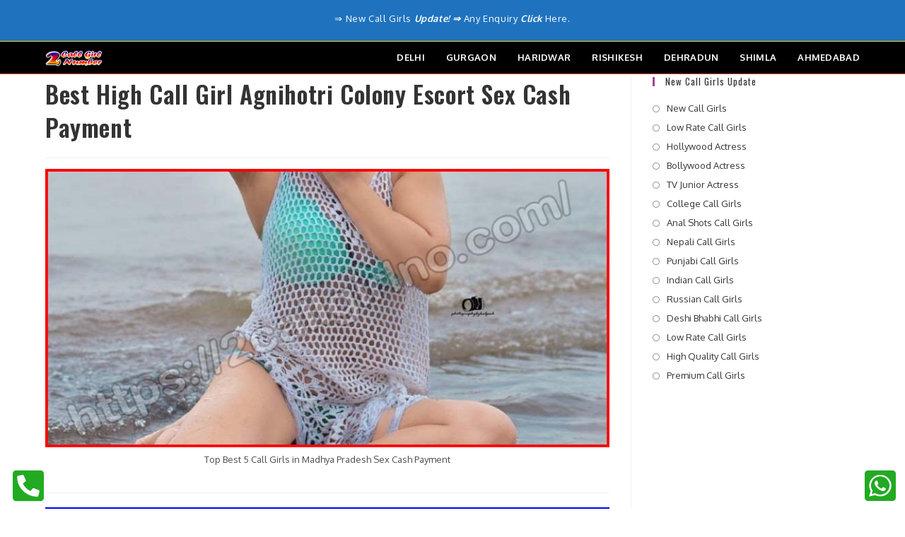

--- FILE ---
content_type: text/html; charset=UTF-8
request_url: https://2callgirlno.com/call-girl-agnihotri-colony-escort/
body_size: 40889
content:
<!DOCTYPE html>
<html class="html" lang="en-US" prefix="og: https://ogp.me/ns#">
<head>
	<meta charset="UTF-8">
	<link rel="profile" href="https://gmpg.org/xfn/11">

	<meta name="viewport" content="width=device-width, initial-scale=1">
<!-- Search Engine Optimization by Rank Math - https://rankmath.com/ -->
<title>Best High Call Girl Agnihotri Colony Escort Sex Cash Payment</title>
<meta name="description" content="Best High Call Girl Agnihotri Colony Escort Sex Cash Payment | Phone Sex Worker | Cash Payment | Cheap Rate | No Advance Payment | 100% Satisfaction."/>
<meta name="robots" content="follow, index, max-snippet:-1, max-video-preview:-1, max-image-preview:large"/>
<link rel="canonical" href="https://2callgirlno.com/call-girl-agnihotri-colony-escort/" />
<meta property="og:locale" content="en_US" />
<meta property="og:type" content="article" />
<meta property="og:title" content="Best High Call Girl Agnihotri Colony Escort Sex Cash Payment" />
<meta property="og:description" content="Best High Call Girl Agnihotri Colony Escort Sex Cash Payment | Phone Sex Worker | Cash Payment | Cheap Rate | No Advance Payment | 100% Satisfaction." />
<meta property="og:url" content="https://2callgirlno.com/call-girl-agnihotri-colony-escort/" />
<meta property="og:site_name" content="Call Girl Number" />
<meta property="article:tag" content="1000 Call Girl" />
<meta property="article:tag" content="500 Call Girl" />
<meta property="article:tag" content="69 Position" />
<meta property="article:tag" content="Anal Shot" />
<meta property="article:tag" content="Aunty Call Girl" />
<meta property="article:tag" content="BDSM Escort Service" />
<meta property="article:tag" content="Big Boobs Call Girl" />
<meta property="article:tag" content="Busty Escort Service" />
<meta property="article:tag" content="Call Girl Number" />
<meta property="article:tag" content="Cash on Delivery Call Girl" />
<meta property="article:tag" content="Cash Payment Escort Service" />
<meta property="article:tag" content="Cheap Price Escort Service" />
<meta property="article:tag" content="Cheap Rate Call Girl" />
<meta property="article:tag" content="Deshi Bhabhi Call Girls" />
<meta property="article:tag" content="Direct Contact Number Call Girl" />
<meta property="article:tag" content="Free Call Girls" />
<meta property="article:tag" content="Full Body to Body Massage" />
<meta property="article:tag" content="Full Night Call Girl" />
<meta property="article:tag" content="Group Sex Escorts" />
<meta property="article:tag" content="Hard Core Sex Escort" />
<meta property="article:tag" content="High Profile Call Girl" />
<meta property="article:tag" content="Hot &amp; Sexy Call Girl" />
<meta property="article:tag" content="In Call Out Call Girl" />
<meta property="article:tag" content="Independent Escort" />
<meta property="article:tag" content="Indian Call Girls" />
<meta property="article:tag" content="Nepalan Call Girl" />
<meta property="article:tag" content="Russian Call Girl" />
<meta property="article:tag" content="Sex Worker Call Girl" />
<meta property="article:tag" content="XXX Porn Star Call Girl" />
<meta property="article:section" content="Betul" />
<meta property="og:updated_time" content="2023-07-29T14:56:34+05:30" />
<meta property="og:image" content="https://2callgirlno.com/wp-content/uploads/2022/04/Top-Best-5-Call-Girls-in-Madhya-Pradesh-Sex-Cash-Payment.jpg" />
<meta property="og:image:secure_url" content="https://2callgirlno.com/wp-content/uploads/2022/04/Top-Best-5-Call-Girls-in-Madhya-Pradesh-Sex-Cash-Payment.jpg" />
<meta property="og:image:width" content="831" />
<meta property="og:image:height" content="410" />
<meta property="og:image:alt" content="Top Best 5 Call Girls in Madhya Pradesh Sex Cash Payment" />
<meta property="og:image:type" content="image/jpeg" />
<meta property="article:published_time" content="2022-04-16T17:15:22+05:30" />
<meta property="article:modified_time" content="2023-07-29T14:56:34+05:30" />
<meta name="twitter:card" content="summary_large_image" />
<meta name="twitter:title" content="Best High Call Girl Agnihotri Colony Escort Sex Cash Payment" />
<meta name="twitter:description" content="Best High Call Girl Agnihotri Colony Escort Sex Cash Payment | Phone Sex Worker | Cash Payment | Cheap Rate | No Advance Payment | 100% Satisfaction." />
<meta name="twitter:image" content="https://2callgirlno.com/wp-content/uploads/2022/04/Top-Best-5-Call-Girls-in-Madhya-Pradesh-Sex-Cash-Payment.jpg" />
<meta name="twitter:label1" content="Written by" />
<meta name="twitter:data1" content="Shiva Rajput" />
<meta name="twitter:label2" content="Time to read" />
<meta name="twitter:data2" content="11 minutes" />
<script type="application/ld+json" class="rank-math-schema">{"@context":"https://schema.org","@graph":[{"@type":["Person","Organization"],"@id":"https://2callgirlno.com/#person","name":"shivarajput","logo":{"@type":"ImageObject","@id":"https://2callgirlno.com/#logo","url":"https://2callgirlno.com/wp-content/uploads/2022/11/Logo-2callgirlno.com_-150x45.png","contentUrl":"https://2callgirlno.com/wp-content/uploads/2022/11/Logo-2callgirlno.com_-150x45.png","caption":"shivarajput","inLanguage":"en-US"},"image":{"@type":"ImageObject","@id":"https://2callgirlno.com/#logo","url":"https://2callgirlno.com/wp-content/uploads/2022/11/Logo-2callgirlno.com_-150x45.png","contentUrl":"https://2callgirlno.com/wp-content/uploads/2022/11/Logo-2callgirlno.com_-150x45.png","caption":"shivarajput","inLanguage":"en-US"}},{"@type":"WebSite","@id":"https://2callgirlno.com/#website","url":"https://2callgirlno.com","name":"shivarajput","publisher":{"@id":"https://2callgirlno.com/#person"},"inLanguage":"en-US"},{"@type":"ImageObject","@id":"https://2callgirlno.com/wp-content/uploads/2022/04/Top-Best-5-Call-Girls-in-Madhya-Pradesh-Sex-Cash-Payment.jpg","url":"https://2callgirlno.com/wp-content/uploads/2022/04/Top-Best-5-Call-Girls-in-Madhya-Pradesh-Sex-Cash-Payment.jpg","width":"831","height":"410","caption":"Top Best 5 Call Girls in Madhya Pradesh Sex Cash Payment","inLanguage":"en-US"},{"@type":"WebPage","@id":"https://2callgirlno.com/call-girl-agnihotri-colony-escort/#webpage","url":"https://2callgirlno.com/call-girl-agnihotri-colony-escort/","name":"Best High Call Girl Agnihotri Colony Escort Sex Cash Payment","datePublished":"2022-04-16T17:15:22+05:30","dateModified":"2023-07-29T14:56:34+05:30","isPartOf":{"@id":"https://2callgirlno.com/#website"},"primaryImageOfPage":{"@id":"https://2callgirlno.com/wp-content/uploads/2022/04/Top-Best-5-Call-Girls-in-Madhya-Pradesh-Sex-Cash-Payment.jpg"},"inLanguage":"en-US"},{"@type":"Person","@id":"https://2callgirlno.com/author/kamleshdevi/","name":"Shiva Rajput","url":"https://2callgirlno.com/author/kamleshdevi/","image":{"@type":"ImageObject","@id":"https://secure.gravatar.com/avatar/3ad8866449a05d478b56c0849a5ec71705a5bd3102639fc31625ada7fd9c4c14?s=96&amp;d=mm&amp;r=g","url":"https://secure.gravatar.com/avatar/3ad8866449a05d478b56c0849a5ec71705a5bd3102639fc31625ada7fd9c4c14?s=96&amp;d=mm&amp;r=g","caption":"Shiva Rajput","inLanguage":"en-US"},"sameAs":["http://2callgirlno.com"]},{"@type":"BlogPosting","headline":"Best High Call Girl Agnihotri Colony Escort Sex Cash Payment","keywords":"Call Girl Agnihotri Colony Escort,Direct Whatsapp Number Call Girl Agnihotri Colony Escort Service,Cheap Low Rate Price Call Girl Agnihotri Colony Escort Service,Cash Payment Call Girl Agnihotri Colony Escort Service,Phone Video Sex Worker Call Girl Agnihotri Colony Escort Service","datePublished":"2022-04-16T17:15:22+05:30","dateModified":"2023-07-29T14:56:34+05:30","articleSection":"1000 Call Girls, 500 Call Girls, 69 Position, Anal Shot, BDSM and Busty, Betul, Big Boobs, Cash on Delivery, Cash Payment, Cheap Price, Cheap Rate, Deshi Bhabhi, Direct Whatsapp Number, Full Body to Body Massage, Group Sex, Hard Core Sex, High Profile, Hot &amp; Sexy, In-Call Out-Call, Independent Call Girls, Low Price, Low Rate, Madhya Pradesh, New Aunty, No Advance Payment, Oral Sex, Phone Sex, Premium Escort, Real Image, Sabse Sasti, Sex Worker, Sucking Fucking, Video Sex, VIP Call Girls, Virgin, XXX Porn Star","author":{"@id":"https://2callgirlno.com/author/kamleshdevi/","name":"Shiva Rajput"},"publisher":{"@id":"https://2callgirlno.com/#person"},"description":"Best High Call Girl Agnihotri Colony Escort Sex Cash Payment | Phone Sex Worker | Cash Payment | Cheap Rate | No Advance Payment | 100% Satisfaction.","name":"Best High Call Girl Agnihotri Colony Escort Sex Cash Payment","@id":"https://2callgirlno.com/call-girl-agnihotri-colony-escort/#richSnippet","isPartOf":{"@id":"https://2callgirlno.com/call-girl-agnihotri-colony-escort/#webpage"},"image":{"@id":"https://2callgirlno.com/wp-content/uploads/2022/04/Top-Best-5-Call-Girls-in-Madhya-Pradesh-Sex-Cash-Payment.jpg"},"inLanguage":"en-US","mainEntityOfPage":{"@id":"https://2callgirlno.com/call-girl-agnihotri-colony-escort/#webpage"}}]}</script>
<!-- /Rank Math WordPress SEO plugin -->

<link rel='dns-prefetch' href='//fonts.googleapis.com' />
<link rel="alternate" type="application/rss+xml" title="Call Girl Number &raquo; Feed" href="https://2callgirlno.com/feed/" />
<link rel="alternate" type="application/rss+xml" title="Call Girl Number &raquo; Comments Feed" href="https://2callgirlno.com/comments/feed/" />
<link rel="alternate" title="oEmbed (JSON)" type="application/json+oembed" href="https://2callgirlno.com/wp-json/oembed/1.0/embed?url=https%3A%2F%2F2callgirlno.com%2Fcall-girl-agnihotri-colony-escort%2F" />
<link rel="alternate" title="oEmbed (XML)" type="text/xml+oembed" href="https://2callgirlno.com/wp-json/oembed/1.0/embed?url=https%3A%2F%2F2callgirlno.com%2Fcall-girl-agnihotri-colony-escort%2F&#038;format=xml" />
<style id='wp-img-auto-sizes-contain-inline-css'>
img:is([sizes=auto i],[sizes^="auto," i]){contain-intrinsic-size:3000px 1500px}
/*# sourceURL=wp-img-auto-sizes-contain-inline-css */
</style>
<style id='wp-emoji-styles-inline-css'>

	img.wp-smiley, img.emoji {
		display: inline !important;
		border: none !important;
		box-shadow: none !important;
		height: 1em !important;
		width: 1em !important;
		margin: 0 0.07em !important;
		vertical-align: -0.1em !important;
		background: none !important;
		padding: 0 !important;
	}
/*# sourceURL=wp-emoji-styles-inline-css */
</style>
<style id='classic-theme-styles-inline-css'>
/*! This file is auto-generated */
.wp-block-button__link{color:#fff;background-color:#32373c;border-radius:9999px;box-shadow:none;text-decoration:none;padding:calc(.667em + 2px) calc(1.333em + 2px);font-size:1.125em}.wp-block-file__button{background:#32373c;color:#fff;text-decoration:none}
/*# sourceURL=/wp-includes/css/classic-themes.min.css */
</style>
<style id='global-styles-inline-css'>
:root{--wp--preset--aspect-ratio--square: 1;--wp--preset--aspect-ratio--4-3: 4/3;--wp--preset--aspect-ratio--3-4: 3/4;--wp--preset--aspect-ratio--3-2: 3/2;--wp--preset--aspect-ratio--2-3: 2/3;--wp--preset--aspect-ratio--16-9: 16/9;--wp--preset--aspect-ratio--9-16: 9/16;--wp--preset--color--black: #000000;--wp--preset--color--cyan-bluish-gray: #abb8c3;--wp--preset--color--white: #ffffff;--wp--preset--color--pale-pink: #f78da7;--wp--preset--color--vivid-red: #cf2e2e;--wp--preset--color--luminous-vivid-orange: #ff6900;--wp--preset--color--luminous-vivid-amber: #fcb900;--wp--preset--color--light-green-cyan: #7bdcb5;--wp--preset--color--vivid-green-cyan: #00d084;--wp--preset--color--pale-cyan-blue: #8ed1fc;--wp--preset--color--vivid-cyan-blue: #0693e3;--wp--preset--color--vivid-purple: #9b51e0;--wp--preset--gradient--vivid-cyan-blue-to-vivid-purple: linear-gradient(135deg,rgb(6,147,227) 0%,rgb(155,81,224) 100%);--wp--preset--gradient--light-green-cyan-to-vivid-green-cyan: linear-gradient(135deg,rgb(122,220,180) 0%,rgb(0,208,130) 100%);--wp--preset--gradient--luminous-vivid-amber-to-luminous-vivid-orange: linear-gradient(135deg,rgb(252,185,0) 0%,rgb(255,105,0) 100%);--wp--preset--gradient--luminous-vivid-orange-to-vivid-red: linear-gradient(135deg,rgb(255,105,0) 0%,rgb(207,46,46) 100%);--wp--preset--gradient--very-light-gray-to-cyan-bluish-gray: linear-gradient(135deg,rgb(238,238,238) 0%,rgb(169,184,195) 100%);--wp--preset--gradient--cool-to-warm-spectrum: linear-gradient(135deg,rgb(74,234,220) 0%,rgb(151,120,209) 20%,rgb(207,42,186) 40%,rgb(238,44,130) 60%,rgb(251,105,98) 80%,rgb(254,248,76) 100%);--wp--preset--gradient--blush-light-purple: linear-gradient(135deg,rgb(255,206,236) 0%,rgb(152,150,240) 100%);--wp--preset--gradient--blush-bordeaux: linear-gradient(135deg,rgb(254,205,165) 0%,rgb(254,45,45) 50%,rgb(107,0,62) 100%);--wp--preset--gradient--luminous-dusk: linear-gradient(135deg,rgb(255,203,112) 0%,rgb(199,81,192) 50%,rgb(65,88,208) 100%);--wp--preset--gradient--pale-ocean: linear-gradient(135deg,rgb(255,245,203) 0%,rgb(182,227,212) 50%,rgb(51,167,181) 100%);--wp--preset--gradient--electric-grass: linear-gradient(135deg,rgb(202,248,128) 0%,rgb(113,206,126) 100%);--wp--preset--gradient--midnight: linear-gradient(135deg,rgb(2,3,129) 0%,rgb(40,116,252) 100%);--wp--preset--font-size--small: 13px;--wp--preset--font-size--medium: 20px;--wp--preset--font-size--large: 36px;--wp--preset--font-size--x-large: 42px;--wp--preset--spacing--20: 0.44rem;--wp--preset--spacing--30: 0.67rem;--wp--preset--spacing--40: 1rem;--wp--preset--spacing--50: 1.5rem;--wp--preset--spacing--60: 2.25rem;--wp--preset--spacing--70: 3.38rem;--wp--preset--spacing--80: 5.06rem;--wp--preset--shadow--natural: 6px 6px 9px rgba(0, 0, 0, 0.2);--wp--preset--shadow--deep: 12px 12px 50px rgba(0, 0, 0, 0.4);--wp--preset--shadow--sharp: 6px 6px 0px rgba(0, 0, 0, 0.2);--wp--preset--shadow--outlined: 6px 6px 0px -3px rgb(255, 255, 255), 6px 6px rgb(0, 0, 0);--wp--preset--shadow--crisp: 6px 6px 0px rgb(0, 0, 0);}:where(.is-layout-flex){gap: 0.5em;}:where(.is-layout-grid){gap: 0.5em;}body .is-layout-flex{display: flex;}.is-layout-flex{flex-wrap: wrap;align-items: center;}.is-layout-flex > :is(*, div){margin: 0;}body .is-layout-grid{display: grid;}.is-layout-grid > :is(*, div){margin: 0;}:where(.wp-block-columns.is-layout-flex){gap: 2em;}:where(.wp-block-columns.is-layout-grid){gap: 2em;}:where(.wp-block-post-template.is-layout-flex){gap: 1.25em;}:where(.wp-block-post-template.is-layout-grid){gap: 1.25em;}.has-black-color{color: var(--wp--preset--color--black) !important;}.has-cyan-bluish-gray-color{color: var(--wp--preset--color--cyan-bluish-gray) !important;}.has-white-color{color: var(--wp--preset--color--white) !important;}.has-pale-pink-color{color: var(--wp--preset--color--pale-pink) !important;}.has-vivid-red-color{color: var(--wp--preset--color--vivid-red) !important;}.has-luminous-vivid-orange-color{color: var(--wp--preset--color--luminous-vivid-orange) !important;}.has-luminous-vivid-amber-color{color: var(--wp--preset--color--luminous-vivid-amber) !important;}.has-light-green-cyan-color{color: var(--wp--preset--color--light-green-cyan) !important;}.has-vivid-green-cyan-color{color: var(--wp--preset--color--vivid-green-cyan) !important;}.has-pale-cyan-blue-color{color: var(--wp--preset--color--pale-cyan-blue) !important;}.has-vivid-cyan-blue-color{color: var(--wp--preset--color--vivid-cyan-blue) !important;}.has-vivid-purple-color{color: var(--wp--preset--color--vivid-purple) !important;}.has-black-background-color{background-color: var(--wp--preset--color--black) !important;}.has-cyan-bluish-gray-background-color{background-color: var(--wp--preset--color--cyan-bluish-gray) !important;}.has-white-background-color{background-color: var(--wp--preset--color--white) !important;}.has-pale-pink-background-color{background-color: var(--wp--preset--color--pale-pink) !important;}.has-vivid-red-background-color{background-color: var(--wp--preset--color--vivid-red) !important;}.has-luminous-vivid-orange-background-color{background-color: var(--wp--preset--color--luminous-vivid-orange) !important;}.has-luminous-vivid-amber-background-color{background-color: var(--wp--preset--color--luminous-vivid-amber) !important;}.has-light-green-cyan-background-color{background-color: var(--wp--preset--color--light-green-cyan) !important;}.has-vivid-green-cyan-background-color{background-color: var(--wp--preset--color--vivid-green-cyan) !important;}.has-pale-cyan-blue-background-color{background-color: var(--wp--preset--color--pale-cyan-blue) !important;}.has-vivid-cyan-blue-background-color{background-color: var(--wp--preset--color--vivid-cyan-blue) !important;}.has-vivid-purple-background-color{background-color: var(--wp--preset--color--vivid-purple) !important;}.has-black-border-color{border-color: var(--wp--preset--color--black) !important;}.has-cyan-bluish-gray-border-color{border-color: var(--wp--preset--color--cyan-bluish-gray) !important;}.has-white-border-color{border-color: var(--wp--preset--color--white) !important;}.has-pale-pink-border-color{border-color: var(--wp--preset--color--pale-pink) !important;}.has-vivid-red-border-color{border-color: var(--wp--preset--color--vivid-red) !important;}.has-luminous-vivid-orange-border-color{border-color: var(--wp--preset--color--luminous-vivid-orange) !important;}.has-luminous-vivid-amber-border-color{border-color: var(--wp--preset--color--luminous-vivid-amber) !important;}.has-light-green-cyan-border-color{border-color: var(--wp--preset--color--light-green-cyan) !important;}.has-vivid-green-cyan-border-color{border-color: var(--wp--preset--color--vivid-green-cyan) !important;}.has-pale-cyan-blue-border-color{border-color: var(--wp--preset--color--pale-cyan-blue) !important;}.has-vivid-cyan-blue-border-color{border-color: var(--wp--preset--color--vivid-cyan-blue) !important;}.has-vivid-purple-border-color{border-color: var(--wp--preset--color--vivid-purple) !important;}.has-vivid-cyan-blue-to-vivid-purple-gradient-background{background: var(--wp--preset--gradient--vivid-cyan-blue-to-vivid-purple) !important;}.has-light-green-cyan-to-vivid-green-cyan-gradient-background{background: var(--wp--preset--gradient--light-green-cyan-to-vivid-green-cyan) !important;}.has-luminous-vivid-amber-to-luminous-vivid-orange-gradient-background{background: var(--wp--preset--gradient--luminous-vivid-amber-to-luminous-vivid-orange) !important;}.has-luminous-vivid-orange-to-vivid-red-gradient-background{background: var(--wp--preset--gradient--luminous-vivid-orange-to-vivid-red) !important;}.has-very-light-gray-to-cyan-bluish-gray-gradient-background{background: var(--wp--preset--gradient--very-light-gray-to-cyan-bluish-gray) !important;}.has-cool-to-warm-spectrum-gradient-background{background: var(--wp--preset--gradient--cool-to-warm-spectrum) !important;}.has-blush-light-purple-gradient-background{background: var(--wp--preset--gradient--blush-light-purple) !important;}.has-blush-bordeaux-gradient-background{background: var(--wp--preset--gradient--blush-bordeaux) !important;}.has-luminous-dusk-gradient-background{background: var(--wp--preset--gradient--luminous-dusk) !important;}.has-pale-ocean-gradient-background{background: var(--wp--preset--gradient--pale-ocean) !important;}.has-electric-grass-gradient-background{background: var(--wp--preset--gradient--electric-grass) !important;}.has-midnight-gradient-background{background: var(--wp--preset--gradient--midnight) !important;}.has-small-font-size{font-size: var(--wp--preset--font-size--small) !important;}.has-medium-font-size{font-size: var(--wp--preset--font-size--medium) !important;}.has-large-font-size{font-size: var(--wp--preset--font-size--large) !important;}.has-x-large-font-size{font-size: var(--wp--preset--font-size--x-large) !important;}
:where(.wp-block-post-template.is-layout-flex){gap: 1.25em;}:where(.wp-block-post-template.is-layout-grid){gap: 1.25em;}
:where(.wp-block-term-template.is-layout-flex){gap: 1.25em;}:where(.wp-block-term-template.is-layout-grid){gap: 1.25em;}
:where(.wp-block-columns.is-layout-flex){gap: 2em;}:where(.wp-block-columns.is-layout-grid){gap: 2em;}
:root :where(.wp-block-pullquote){font-size: 1.5em;line-height: 1.6;}
/*# sourceURL=global-styles-inline-css */
</style>
<link rel='stylesheet' id='font-awesome-css' href='https://2callgirlno.com/wp-content/themes/oceanwp/assets/fonts/fontawesome/css/all.min.css?ver=6.7.2' media='all' />
<link rel='stylesheet' id='simple-line-icons-css' href='https://2callgirlno.com/wp-content/themes/oceanwp/assets/css/third/simple-line-icons.min.css?ver=2.4.0' media='all' />
<link rel='stylesheet' id='oceanwp-style-css' href='https://2callgirlno.com/wp-content/themes/oceanwp/assets/css/style.min.css?ver=4.1.4' media='all' />
<style id='oceanwp-style-inline-css'>
div.wpforms-container-full .wpforms-form input[type=submit]:hover,
			div.wpforms-container-full .wpforms-form input[type=submit]:focus,
			div.wpforms-container-full .wpforms-form input[type=submit]:active,
			div.wpforms-container-full .wpforms-form button[type=submit]:hover,
			div.wpforms-container-full .wpforms-form button[type=submit]:focus,
			div.wpforms-container-full .wpforms-form button[type=submit]:active,
			div.wpforms-container-full .wpforms-form .wpforms-page-button:hover,
			div.wpforms-container-full .wpforms-form .wpforms-page-button:active,
			div.wpforms-container-full .wpforms-form .wpforms-page-button:focus {
				border: none;
			}
/*# sourceURL=oceanwp-style-inline-css */
</style>
<link rel='stylesheet' id='oceanwp-google-font-oxygen-css' href='//fonts.googleapis.com/css?family=Oxygen%3A100%2C200%2C300%2C400%2C500%2C600%2C700%2C800%2C900%2C100i%2C200i%2C300i%2C400i%2C500i%2C600i%2C700i%2C800i%2C900i&#038;subset=latin&#038;display=swap&#038;ver=6.9' media='all' />
<link rel='stylesheet' id='oceanwp-google-font-oswald-css' href='//fonts.googleapis.com/css?family=Oswald%3A100%2C200%2C300%2C400%2C500%2C600%2C700%2C800%2C900%2C100i%2C200i%2C300i%2C400i%2C500i%2C600i%2C700i%2C800i%2C900i&#038;subset=latin&#038;display=swap&#038;ver=6.9' media='all' />
<link rel='stylesheet' id='elementor-icons-css' href='https://2callgirlno.com/wp-content/plugins/elementor/assets/lib/eicons/css/elementor-icons.min.css?ver=5.46.0' media='all' />
<link rel='stylesheet' id='elementor-frontend-css' href='https://2callgirlno.com/wp-content/plugins/elementor/assets/css/frontend.min.css?ver=3.34.3' media='all' />
<link rel='stylesheet' id='elementor-post-4-css' href='https://2callgirlno.com/wp-content/uploads/elementor/css/post-4.css?ver=1769644840' media='all' />
<link rel='stylesheet' id='widget-table-of-contents-css' href='https://2callgirlno.com/wp-content/plugins/elementor-pro/assets/css/widget-table-of-contents.min.css?ver=3.34.3' media='all' />
<link rel='stylesheet' id='e-shapes-css' href='https://2callgirlno.com/wp-content/plugins/elementor/assets/css/conditionals/shapes.min.css?ver=3.34.3' media='all' />
<link rel='stylesheet' id='widget-counter-css' href='https://2callgirlno.com/wp-content/plugins/elementor/assets/css/widget-counter.min.css?ver=3.34.3' media='all' />
<link rel='stylesheet' id='e-ribbon-css' href='https://2callgirlno.com/wp-content/plugins/elementor-pro/assets/css/conditionals/ribbon.min.css?ver=3.34.3' media='all' />
<link rel='stylesheet' id='e-animation-pulse-css' href='https://2callgirlno.com/wp-content/plugins/elementor/assets/lib/animations/styles/e-animation-pulse.min.css?ver=3.34.3' media='all' />
<link rel='stylesheet' id='widget-price-table-css' href='https://2callgirlno.com/wp-content/plugins/elementor-pro/assets/css/widget-price-table.min.css?ver=3.34.3' media='all' />
<link rel='stylesheet' id='swiper-css' href='https://2callgirlno.com/wp-content/plugins/elementor/assets/lib/swiper/v8/css/swiper.min.css?ver=8.4.5' media='all' />
<link rel='stylesheet' id='e-swiper-css' href='https://2callgirlno.com/wp-content/plugins/elementor/assets/css/conditionals/e-swiper.min.css?ver=3.34.3' media='all' />
<link rel='stylesheet' id='widget-gallery-css' href='https://2callgirlno.com/wp-content/plugins/elementor-pro/assets/css/widget-gallery.min.css?ver=3.34.3' media='all' />
<link rel='stylesheet' id='elementor-gallery-css' href='https://2callgirlno.com/wp-content/plugins/elementor/assets/lib/e-gallery/css/e-gallery.min.css?ver=1.2.0' media='all' />
<link rel='stylesheet' id='e-transitions-css' href='https://2callgirlno.com/wp-content/plugins/elementor-pro/assets/css/conditionals/transitions.min.css?ver=3.34.3' media='all' />
<link rel='stylesheet' id='widget-google_maps-css' href='https://2callgirlno.com/wp-content/plugins/elementor/assets/css/widget-google_maps.min.css?ver=3.34.3' media='all' />
<link rel='stylesheet' id='widget-heading-css' href='https://2callgirlno.com/wp-content/plugins/elementor/assets/css/widget-heading.min.css?ver=3.34.3' media='all' />
<link rel='stylesheet' id='widget-toggle-css' href='https://2callgirlno.com/wp-content/plugins/elementor/assets/css/widget-toggle.min.css?ver=3.34.3' media='all' />
<link rel='stylesheet' id='elementor-post-15180-css' href='https://2callgirlno.com/wp-content/uploads/elementor/css/post-15180.css?ver=1769711536' media='all' />
<link rel='stylesheet' id='eael-general-css' href='https://2callgirlno.com/wp-content/plugins/essential-addons-for-elementor-lite/assets/front-end/css/view/general.min.css?ver=6.5.9' media='all' />
<link rel='stylesheet' id='oe-widgets-style-css' href='https://2callgirlno.com/wp-content/plugins/ocean-extra/assets/css/widgets.css?ver=6.9' media='all' />
<link rel='stylesheet' id='oss-social-share-style-css' href='https://2callgirlno.com/wp-content/plugins/ocean-social-sharing/assets/css/style.min.css?ver=6.9' media='all' />
<link rel='stylesheet' id='elementor-gf-local-roboto-css' href='http://2callgirlno.com/wp-content/uploads/elementor/google-fonts/css/roboto.css?ver=1742291589' media='all' />
<link rel='stylesheet' id='elementor-gf-local-robotoslab-css' href='http://2callgirlno.com/wp-content/uploads/elementor/google-fonts/css/robotoslab.css?ver=1742291595' media='all' />
<link rel='stylesheet' id='elementor-icons-shared-0-css' href='https://2callgirlno.com/wp-content/plugins/elementor/assets/lib/font-awesome/css/fontawesome.min.css?ver=5.15.3' media='all' />
<link rel='stylesheet' id='elementor-icons-fa-solid-css' href='https://2callgirlno.com/wp-content/plugins/elementor/assets/lib/font-awesome/css/solid.min.css?ver=5.15.3' media='all' />
<link rel='stylesheet' id='elementor-icons-fa-brands-css' href='https://2callgirlno.com/wp-content/plugins/elementor/assets/lib/font-awesome/css/brands.min.css?ver=5.15.3' media='all' />
<script src="https://2callgirlno.com/wp-includes/js/jquery/jquery.min.js?ver=3.7.1" id="jquery-core-js"></script>
<script src="https://2callgirlno.com/wp-includes/js/jquery/jquery-migrate.min.js?ver=3.4.1" id="jquery-migrate-js"></script>
<link rel="https://api.w.org/" href="https://2callgirlno.com/wp-json/" /><link rel="alternate" title="JSON" type="application/json" href="https://2callgirlno.com/wp-json/wp/v2/posts/15180" /><link rel="EditURI" type="application/rsd+xml" title="RSD" href="https://2callgirlno.com/xmlrpc.php?rsd" />
<meta name="generator" content="WordPress 6.9" />
<link rel='shortlink' href='https://2callgirlno.com/?p=15180' />
<meta name="generator" content="Elementor 3.34.3; features: additional_custom_breakpoints; settings: css_print_method-external, google_font-enabled, font_display-auto">
			<style>
				.e-con.e-parent:nth-of-type(n+4):not(.e-lazyloaded):not(.e-no-lazyload),
				.e-con.e-parent:nth-of-type(n+4):not(.e-lazyloaded):not(.e-no-lazyload) * {
					background-image: none !important;
				}
				@media screen and (max-height: 1024px) {
					.e-con.e-parent:nth-of-type(n+3):not(.e-lazyloaded):not(.e-no-lazyload),
					.e-con.e-parent:nth-of-type(n+3):not(.e-lazyloaded):not(.e-no-lazyload) * {
						background-image: none !important;
					}
				}
				@media screen and (max-height: 640px) {
					.e-con.e-parent:nth-of-type(n+2):not(.e-lazyloaded):not(.e-no-lazyload),
					.e-con.e-parent:nth-of-type(n+2):not(.e-lazyloaded):not(.e-no-lazyload) * {
						background-image: none !important;
					}
				}
			</style>
			<link rel="icon" href="https://2callgirlno.com/wp-content/uploads/2022/09/cropped-2callgirlno.com_-32x32.png" sizes="32x32" />
<link rel="icon" href="https://2callgirlno.com/wp-content/uploads/2022/09/cropped-2callgirlno.com_-192x192.png" sizes="192x192" />
<link rel="apple-touch-icon" href="https://2callgirlno.com/wp-content/uploads/2022/09/cropped-2callgirlno.com_-180x180.png" />
<meta name="msapplication-TileImage" content="https://2callgirlno.com/wp-content/uploads/2022/09/cropped-2callgirlno.com_-270x270.png" />
		<style id="wp-custom-css">
			/* Header color in responsive */@media only screen and (max-width:959px){#site-header.transparent-header{background-color:#333}}/* Width buttons in the pricing tables */.elementor .pricing-btn .elementor-button{max-width:213px;width:100%}		</style>
		<!-- OceanWP CSS -->
<style type="text/css">
/* Colors */a:hover,a.light:hover,.theme-heading .text::before,.theme-heading .text::after,#top-bar-content >a:hover,#top-bar-social li.oceanwp-email a:hover,#site-navigation-wrap .dropdown-menu >li >a:hover,#site-header.medium-header #medium-searchform button:hover,.oceanwp-mobile-menu-icon a:hover,.blog-entry.post .blog-entry-header .entry-title a:hover,.blog-entry.post .blog-entry-readmore a:hover,.blog-entry.thumbnail-entry .blog-entry-category a,ul.meta li a:hover,.dropcap,.single nav.post-navigation .nav-links .title,body .related-post-title a:hover,body #wp-calendar caption,body .contact-info-widget.default i,body .contact-info-widget.big-icons i,body .custom-links-widget .oceanwp-custom-links li a:hover,body .custom-links-widget .oceanwp-custom-links li a:hover:before,body .posts-thumbnails-widget li a:hover,body .social-widget li.oceanwp-email a:hover,.comment-author .comment-meta .comment-reply-link,#respond #cancel-comment-reply-link:hover,#footer-widgets .footer-box a:hover,#footer-bottom a:hover,#footer-bottom #footer-bottom-menu a:hover,.sidr a:hover,.sidr-class-dropdown-toggle:hover,.sidr-class-menu-item-has-children.active >a,.sidr-class-menu-item-has-children.active >a >.sidr-class-dropdown-toggle,input[type=checkbox]:checked:before{color:#a64193}.single nav.post-navigation .nav-links .title .owp-icon use,.blog-entry.post .blog-entry-readmore a:hover .owp-icon use,body .contact-info-widget.default .owp-icon use,body .contact-info-widget.big-icons .owp-icon use{stroke:#a64193}input[type="button"],input[type="reset"],input[type="submit"],button[type="submit"],.button,#site-navigation-wrap .dropdown-menu >li.btn >a >span,.thumbnail:hover i,.thumbnail:hover .link-post-svg-icon,.post-quote-content,.omw-modal .omw-close-modal,body .contact-info-widget.big-icons li:hover i,body .contact-info-widget.big-icons li:hover .owp-icon,body div.wpforms-container-full .wpforms-form input[type=submit],body div.wpforms-container-full .wpforms-form button[type=submit],body div.wpforms-container-full .wpforms-form .wpforms-page-button,.woocommerce-cart .wp-element-button,.woocommerce-checkout .wp-element-button,.wp-block-button__link{background-color:#a64193}.widget-title{border-color:#a64193}blockquote{border-color:#a64193}.wp-block-quote{border-color:#a64193}#searchform-dropdown{border-color:#a64193}.dropdown-menu .sub-menu{border-color:#a64193}.blog-entry.large-entry .blog-entry-readmore a:hover{border-color:#a64193}.oceanwp-newsletter-form-wrap input[type="email"]:focus{border-color:#a64193}.social-widget li.oceanwp-email a:hover{border-color:#a64193}#respond #cancel-comment-reply-link:hover{border-color:#a64193}body .contact-info-widget.big-icons li:hover i{border-color:#a64193}body .contact-info-widget.big-icons li:hover .owp-icon{border-color:#a64193}#footer-widgets .oceanwp-newsletter-form-wrap input[type="email"]:focus{border-color:#a64193}a:hover{color:#7d2c6e}a:hover .owp-icon use{stroke:#7d2c6e}body .theme-button,body input[type="submit"],body button[type="submit"],body button,body .button,body div.wpforms-container-full .wpforms-form input[type=submit],body div.wpforms-container-full .wpforms-form button[type=submit],body div.wpforms-container-full .wpforms-form .wpforms-page-button,.woocommerce-cart .wp-element-button,.woocommerce-checkout .wp-element-button,.wp-block-button__link{background-color:#a64193}body .theme-button:hover,body input[type="submit"]:hover,body button[type="submit"]:hover,body button:hover,body .button:hover,body div.wpforms-container-full .wpforms-form input[type=submit]:hover,body div.wpforms-container-full .wpforms-form input[type=submit]:active,body div.wpforms-container-full .wpforms-form button[type=submit]:hover,body div.wpforms-container-full .wpforms-form button[type=submit]:active,body div.wpforms-container-full .wpforms-form .wpforms-page-button:hover,body div.wpforms-container-full .wpforms-form .wpforms-page-button:active,.woocommerce-cart .wp-element-button:hover,.woocommerce-checkout .wp-element-button:hover,.wp-block-button__link:hover{background-color:#7d2c6e}body .theme-button,body input[type="submit"],body button[type="submit"],body button,body .button,body div.wpforms-container-full .wpforms-form input[type=submit],body div.wpforms-container-full .wpforms-form button[type=submit],body div.wpforms-container-full .wpforms-form .wpforms-page-button,.woocommerce-cart .wp-element-button,.woocommerce-checkout .wp-element-button,.wp-block-button__link{border-color:#ffffff}body .theme-button:hover,body input[type="submit"]:hover,body button[type="submit"]:hover,body button:hover,body .button:hover,body div.wpforms-container-full .wpforms-form input[type=submit]:hover,body div.wpforms-container-full .wpforms-form input[type=submit]:active,body div.wpforms-container-full .wpforms-form button[type=submit]:hover,body div.wpforms-container-full .wpforms-form button[type=submit]:active,body div.wpforms-container-full .wpforms-form .wpforms-page-button:hover,body div.wpforms-container-full .wpforms-form .wpforms-page-button:active,.woocommerce-cart .wp-element-button:hover,.woocommerce-checkout .wp-element-button:hover,.wp-block-button__link:hover{border-color:#ffffff}form input[type="text"],form input[type="password"],form input[type="email"],form input[type="url"],form input[type="date"],form input[type="month"],form input[type="time"],form input[type="datetime"],form input[type="datetime-local"],form input[type="week"],form input[type="number"],form input[type="search"],form input[type="tel"],form input[type="color"],form select,form textarea,.select2-container .select2-choice,.woocommerce .woocommerce-checkout .select2-container--default .select2-selection--single{border-color:#eeeeee}body div.wpforms-container-full .wpforms-form input[type=date],body div.wpforms-container-full .wpforms-form input[type=datetime],body div.wpforms-container-full .wpforms-form input[type=datetime-local],body div.wpforms-container-full .wpforms-form input[type=email],body div.wpforms-container-full .wpforms-form input[type=month],body div.wpforms-container-full .wpforms-form input[type=number],body div.wpforms-container-full .wpforms-form input[type=password],body div.wpforms-container-full .wpforms-form input[type=range],body div.wpforms-container-full .wpforms-form input[type=search],body div.wpforms-container-full .wpforms-form input[type=tel],body div.wpforms-container-full .wpforms-form input[type=text],body div.wpforms-container-full .wpforms-form input[type=time],body div.wpforms-container-full .wpforms-form input[type=url],body div.wpforms-container-full .wpforms-form input[type=week],body div.wpforms-container-full .wpforms-form select,body div.wpforms-container-full .wpforms-form textarea{border-color:#eeeeee}form input[type="text"]:focus,form input[type="password"]:focus,form input[type="email"]:focus,form input[type="tel"]:focus,form input[type="url"]:focus,form input[type="search"]:focus,form textarea:focus,.select2-drop-active,.select2-dropdown-open.select2-drop-above .select2-choice,.select2-dropdown-open.select2-drop-above .select2-choices,.select2-drop.select2-drop-above.select2-drop-active,.select2-container-active .select2-choice,.select2-container-active .select2-choices{border-color:#dddddd}body div.wpforms-container-full .wpforms-form input:focus,body div.wpforms-container-full .wpforms-form textarea:focus,body div.wpforms-container-full .wpforms-form select:focus{border-color:#dddddd}form input[type="text"],form input[type="password"],form input[type="email"],form input[type="url"],form input[type="date"],form input[type="month"],form input[type="time"],form input[type="datetime"],form input[type="datetime-local"],form input[type="week"],form input[type="number"],form input[type="search"],form input[type="tel"],form input[type="color"],form select,form textarea,.woocommerce .woocommerce-checkout .select2-container--default .select2-selection--single{background-color:#f5f5f5}body div.wpforms-container-full .wpforms-form input[type=date],body div.wpforms-container-full .wpforms-form input[type=datetime],body div.wpforms-container-full .wpforms-form input[type=datetime-local],body div.wpforms-container-full .wpforms-form input[type=email],body div.wpforms-container-full .wpforms-form input[type=month],body div.wpforms-container-full .wpforms-form input[type=number],body div.wpforms-container-full .wpforms-form input[type=password],body div.wpforms-container-full .wpforms-form input[type=range],body div.wpforms-container-full .wpforms-form input[type=search],body div.wpforms-container-full .wpforms-form input[type=tel],body div.wpforms-container-full .wpforms-form input[type=text],body div.wpforms-container-full .wpforms-form input[type=time],body div.wpforms-container-full .wpforms-form input[type=url],body div.wpforms-container-full .wpforms-form input[type=week],body div.wpforms-container-full .wpforms-form select,body div.wpforms-container-full .wpforms-form textarea{background-color:#f5f5f5}.page-header .page-header-title,.page-header.background-image-page-header .page-header-title{color:#ffffff}.site-breadcrumbs a,.background-image-page-header .site-breadcrumbs a{color:#ffffff}.site-breadcrumbs a .owp-icon use,.background-image-page-header .site-breadcrumbs a .owp-icon use{stroke:#ffffff}.site-breadcrumbs a:hover,.background-image-page-header .site-breadcrumbs a:hover{color:#52a7fe}.site-breadcrumbs a:hover .owp-icon use,.background-image-page-header .site-breadcrumbs a:hover .owp-icon use{stroke:#52a7fe}/* OceanWP Style Settings CSS */.theme-button,input[type="submit"],button[type="submit"],button,.button,body div.wpforms-container-full .wpforms-form input[type=submit],body div.wpforms-container-full .wpforms-form button[type=submit],body div.wpforms-container-full .wpforms-form .wpforms-page-button{border-style:solid}.theme-button,input[type="submit"],button[type="submit"],button,.button,body div.wpforms-container-full .wpforms-form input[type=submit],body div.wpforms-container-full .wpforms-form button[type=submit],body div.wpforms-container-full .wpforms-form .wpforms-page-button{border-width:1px}form input[type="text"],form input[type="password"],form input[type="email"],form input[type="url"],form input[type="date"],form input[type="month"],form input[type="time"],form input[type="datetime"],form input[type="datetime-local"],form input[type="week"],form input[type="number"],form input[type="search"],form input[type="tel"],form input[type="color"],form select,form textarea,.woocommerce .woocommerce-checkout .select2-container--default .select2-selection--single{border-style:solid}body div.wpforms-container-full .wpforms-form input[type=date],body div.wpforms-container-full .wpforms-form input[type=datetime],body div.wpforms-container-full .wpforms-form input[type=datetime-local],body div.wpforms-container-full .wpforms-form input[type=email],body div.wpforms-container-full .wpforms-form input[type=month],body div.wpforms-container-full .wpforms-form input[type=number],body div.wpforms-container-full .wpforms-form input[type=password],body div.wpforms-container-full .wpforms-form input[type=range],body div.wpforms-container-full .wpforms-form input[type=search],body div.wpforms-container-full .wpforms-form input[type=tel],body div.wpforms-container-full .wpforms-form input[type=text],body div.wpforms-container-full .wpforms-form input[type=time],body div.wpforms-container-full .wpforms-form input[type=url],body div.wpforms-container-full .wpforms-form input[type=week],body div.wpforms-container-full .wpforms-form select,body div.wpforms-container-full .wpforms-form textarea{border-style:solid}form input[type="text"],form input[type="password"],form input[type="email"],form input[type="url"],form input[type="date"],form input[type="month"],form input[type="time"],form input[type="datetime"],form input[type="datetime-local"],form input[type="week"],form input[type="number"],form input[type="search"],form input[type="tel"],form input[type="color"],form select,form textarea{border-radius:3px}body div.wpforms-container-full .wpforms-form input[type=date],body div.wpforms-container-full .wpforms-form input[type=datetime],body div.wpforms-container-full .wpforms-form input[type=datetime-local],body div.wpforms-container-full .wpforms-form input[type=email],body div.wpforms-container-full .wpforms-form input[type=month],body div.wpforms-container-full .wpforms-form input[type=number],body div.wpforms-container-full .wpforms-form input[type=password],body div.wpforms-container-full .wpforms-form input[type=range],body div.wpforms-container-full .wpforms-form input[type=search],body div.wpforms-container-full .wpforms-form input[type=tel],body div.wpforms-container-full .wpforms-form input[type=text],body div.wpforms-container-full .wpforms-form input[type=time],body div.wpforms-container-full .wpforms-form input[type=url],body div.wpforms-container-full .wpforms-form input[type=week],body div.wpforms-container-full .wpforms-form select,body div.wpforms-container-full .wpforms-form textarea{border-radius:3px}#scroll-top{bottom:70px}#scroll-top{width:37px;height:37px;line-height:37px}#scroll-top{font-size:28px}#scroll-top .owp-icon{width:28px;height:28px}/* Header */#site-logo #site-logo-inner,.oceanwp-social-menu .social-menu-inner,#site-header.full_screen-header .menu-bar-inner,.after-header-content .after-header-content-inner{height:45px}#site-navigation-wrap .dropdown-menu >li >a,#site-navigation-wrap .dropdown-menu >li >span.opl-logout-link,.oceanwp-mobile-menu-icon a,.mobile-menu-close,.after-header-content-inner >a{line-height:45px}#site-header,.has-transparent-header .is-sticky #site-header,.has-vh-transparent .is-sticky #site-header.vertical-header,#searchform-header-replace{background-color:#000000}#site-header{border-color:#dd3333}#site-header.transparent-header{background-color:#000000}#site-logo #site-logo-inner a img,#site-header.center-header #site-navigation-wrap .middle-site-logo a img{max-width:82px}#site-header #site-logo #site-logo-inner a img,#site-header.center-header #site-navigation-wrap .middle-site-logo a img{max-height:23px}#site-logo a.site-logo-text{color:#ffffff}#site-navigation-wrap .dropdown-menu >li >a,.oceanwp-mobile-menu-icon a,#searchform-header-replace-close{color:#ffffff}#site-navigation-wrap .dropdown-menu >li >a .owp-icon use,.oceanwp-mobile-menu-icon a .owp-icon use,#searchform-header-replace-close .owp-icon use{stroke:#ffffff}#site-navigation-wrap .dropdown-menu >li >a:hover,.oceanwp-mobile-menu-icon a:hover,#searchform-header-replace-close:hover{color:#ffd500}#site-navigation-wrap .dropdown-menu >li >a:hover .owp-icon use,.oceanwp-mobile-menu-icon a:hover .owp-icon use,#searchform-header-replace-close:hover .owp-icon use{stroke:#ffd500}/* Topbar */#top-bar{padding:15px 0 0 0}#top-bar-social li a{color:#ffffff}#top-bar-social li a .owp-icon use{stroke:#ffffff}#top-bar-social li a:hover{color:#ffd500!important}#top-bar-social li a:hover .owp-icon use{stroke:#ffd500!important}#top-bar-wrap,.oceanwp-top-bar-sticky{background-color:#1f73be}#top-bar-wrap{border-color:#ffd500}#top-bar-wrap,#top-bar-content strong{color:#ffffff}#top-bar-content a,#top-bar-social-alt a{color:#ffffff}#top-bar-content a:hover,#top-bar-social-alt a:hover{color:#efb701}/* Blog CSS */.ocean-single-post-header ul.meta-item li a:hover{color:#333333}/* Footer Copyright */#footer-bottom{padding:20px 0 20px 0}#footer-bottom{background-color:#f5f5f5}#footer-bottom,#footer-bottom p{color:#3d3d3d}#footer-bottom a,#footer-bottom #footer-bottom-menu a{color:#333333}/* Typography */body{font-family:Oxygen;font-size:15px;line-height:1.8}h1,h2,h3,h4,h5,h6,.theme-heading,.widget-title,.oceanwp-widget-recent-posts-title,.comment-reply-title,.entry-title,.sidebar-box .widget-title{font-family:Oswald;line-height:1.4}h1{font-size:23px;line-height:1.4}h2{font-size:20px;line-height:1.4}h3{font-size:18px;line-height:1.4}h4{font-size:17px;line-height:1.4}h5{font-size:14px;line-height:1.4}h6{font-size:15px;line-height:1.4}.page-header .page-header-title,.page-header.background-image-page-header .page-header-title{font-size:32px;line-height:1.4}.page-header .page-subheading{font-size:15px;line-height:1.8}.site-breadcrumbs,.site-breadcrumbs a{font-size:13px;line-height:1.4}#top-bar-content,#top-bar-social-alt{font-size:13px;line-height:1.8;letter-spacing:.6px}#site-logo a.site-logo-text{font-size:24px;line-height:1.8;letter-spacing:.6px;font-weight:600;text-transform:uppercase}#site-navigation-wrap .dropdown-menu >li >a,#site-header.full_screen-header .fs-dropdown-menu >li >a,#site-header.top-header #site-navigation-wrap .dropdown-menu >li >a,#site-header.center-header #site-navigation-wrap .dropdown-menu >li >a,#site-header.medium-header #site-navigation-wrap .dropdown-menu >li >a,.oceanwp-mobile-menu-icon a{font-size:13px;letter-spacing:.3px;font-weight:600;text-transform:uppercase}.dropdown-menu ul li a.menu-link,#site-header.full_screen-header .fs-dropdown-menu ul.sub-menu li a{font-size:12px;line-height:1.2;letter-spacing:.6px}.sidr-class-dropdown-menu li a,a.sidr-class-toggle-sidr-close,#mobile-dropdown ul li a,body #mobile-fullscreen ul li a{font-size:15px;line-height:1.8}.blog-entry.post .blog-entry-header .entry-title a{font-size:24px;line-height:1.4;text-transform:capitalize}.ocean-single-post-header .single-post-title{font-size:34px;line-height:1.4;letter-spacing:.6px}.ocean-single-post-header ul.meta-item li,.ocean-single-post-header ul.meta-item li a{font-size:13px;line-height:1.4;letter-spacing:.6px}.ocean-single-post-header .post-author-name,.ocean-single-post-header .post-author-name a{font-size:14px;line-height:1.4;letter-spacing:.6px}.ocean-single-post-header .post-author-description{font-size:12px;line-height:1.4;letter-spacing:.6px}.single-post .entry-title{line-height:1.4;letter-spacing:.6px;text-transform:capitalize}.single-post ul.meta li,.single-post ul.meta li a{font-size:14px;line-height:1.4;letter-spacing:.6px}.sidebar-box .widget-title,.sidebar-box.widget_block .wp-block-heading{font-size:13px;line-height:1;letter-spacing:1px}#footer-widgets .footer-box .widget-title{font-size:13px;line-height:1;letter-spacing:1px}#footer-bottom #copyright{font-size:13px;line-height:1;letter-spacing:1px;text-transform:uppercase}#footer-bottom #footer-bottom-menu{font-size:12px;line-height:1}.woocommerce-store-notice.demo_store{line-height:2;letter-spacing:1.5px}.demo_store .woocommerce-store-notice__dismiss-link{line-height:2;letter-spacing:1.5px}.woocommerce ul.products li.product li.title h2,.woocommerce ul.products li.product li.title a{font-size:14px;line-height:1.5}.woocommerce ul.products li.product li.category,.woocommerce ul.products li.product li.category a{font-size:12px;line-height:1}.woocommerce ul.products li.product .price{font-size:18px;line-height:1}.woocommerce ul.products li.product .button,.woocommerce ul.products li.product .product-inner .added_to_cart{font-size:12px;line-height:1.5;letter-spacing:1px}.woocommerce ul.products li.owp-woo-cond-notice span,.woocommerce ul.products li.owp-woo-cond-notice a{font-size:16px;line-height:1;letter-spacing:1px;font-weight:600;text-transform:capitalize}.woocommerce div.product .product_title{font-size:24px;line-height:1.4;letter-spacing:.6px}.woocommerce div.product p.price{font-size:36px;line-height:1}.woocommerce .owp-btn-normal .summary form button.button,.woocommerce .owp-btn-big .summary form button.button,.woocommerce .owp-btn-very-big .summary form button.button{font-size:12px;line-height:1.5;letter-spacing:1px;text-transform:uppercase}.woocommerce div.owp-woo-single-cond-notice span,.woocommerce div.owp-woo-single-cond-notice a{font-size:18px;line-height:2;letter-spacing:1.5px;font-weight:600;text-transform:capitalize}.ocean-preloader--active .preloader-after-content{font-size:20px;line-height:1.8;letter-spacing:.6px}
</style></head>

<body class="wp-singular post-template-default single single-post postid-15180 single-format-standard wp-custom-logo wp-embed-responsive wp-theme-oceanwp oceanwp-theme dropdown-mobile has-transparent-header default-breakpoint has-sidebar content-right-sidebar post-in-category-betul post-in-category-1000-call-girls post-in-category-500-call-girls post-in-category-69-position post-in-category-anal-shot post-in-category-bdsm-and-busty post-in-category-big-boobs post-in-category-cash-on-delivery post-in-category-cash-payment post-in-category-cheap-price post-in-category-cheap-rate post-in-category-deshi-bhabhi post-in-category-direct-whatsapp-number post-in-category-full-body-to-body-massage post-in-category-group-sex post-in-category-hard-core-sex post-in-category-high-profile post-in-category-hot-sexy post-in-category-in-call-out-call post-in-category-independent-call-girls post-in-category-low-price post-in-category-low-rate post-in-category-madhya-pradesh post-in-category-new-aunty post-in-category-no-advance-payment post-in-category-oral-sex post-in-category-phone-sex post-in-category-premium-escort post-in-category-real-image post-in-category-sabse-sasti post-in-category-sex-worker post-in-category-sucking-fucking post-in-category-video-sex post-in-category-vip-call-girls post-in-category-virgin post-in-category-xxx-porn-star has-topbar page-with-background-title page-header-disabled has-breadcrumbs elementor-default elementor-kit-4 elementor-page elementor-page-15180" itemscope="itemscope" itemtype="https://schema.org/Article">

	
	
	<div id="outer-wrap" class="site clr">

		<a class="skip-link screen-reader-text" href="#main">Skip to content</a>

		
		<div id="wrap" class="clr">

			

<div id="top-bar-wrap" class="clr">

	<div id="top-bar" class="clr container">

		
		<div id="top-bar-inner" class="clr">

			
	<div id="top-bar-content" class="clr has-content top-bar-centered">

		
		
			
				<span class="topbar-content">

					<p style="text-align: center">⇒ New Call Girls <em><strong><a title="Escort Service Dehradun" href="https://escortncr.in/dehradun/" target="_blank">Update</a>! ⇒ </strong></em>Any Enquiry <em><strong><a title="Haridwar Call Girls" href="https://haridwar.2callgirlno.com/" target="_blank" rel="noopener">Click</a></strong></em> Here.</p>
				</span>

				
	</div><!-- #top-bar-content -->


		</div><!-- #top-bar-inner -->

		
	</div><!-- #top-bar -->

</div><!-- #top-bar-wrap -->


				<div id="transparent-header-wrap" class="clr">
	
<header id="site-header" class="transparent-header clr" data-height="45" itemscope="itemscope" itemtype="https://schema.org/WPHeader" role="banner">

	
					
			<div id="site-header-inner" class="clr container">

				
				

<div id="site-logo" class="clr" itemscope itemtype="https://schema.org/Brand" >

	
	<div id="site-logo-inner" class="clr">

		<a href="https://2callgirlno.com/" class="custom-logo-link" rel="home"><img width="164" height="45" src="https://2callgirlno.com/wp-content/uploads/2022/11/Logo-2callgirlno.com_.png" class="custom-logo" alt="Call Girl Number" decoding="async" srcset="https://2callgirlno.com/wp-content/uploads/2022/11/Logo-2callgirlno.com_.png 1x, http://2callgirlno.com/wp-content/uploads/2022/11/Logo-2callgirlno.com_.png 2x" /></a>
	</div><!-- #site-logo-inner -->

	
	
</div><!-- #site-logo -->

			<div id="site-navigation-wrap" class="clr">
			
			
			
			<nav id="site-navigation" class="navigation main-navigation clr" itemscope="itemscope" itemtype="https://schema.org/SiteNavigationElement" role="navigation" >

				<ul id="menu-site" class="main-menu dropdown-menu sf-menu"><li id="menu-item-40436" class="menu-item menu-item-type-custom menu-item-object-custom menu-item-40436"><a href="https://callgirldelhi.in/" class="menu-link"><span class="text-wrap">Delhi</span></a></li><li id="menu-item-40437" class="menu-item menu-item-type-custom menu-item-object-custom menu-item-40437"><a href="https://callgirlescortsservice.com/" class="menu-link"><span class="text-wrap">Gurgaon</span></a></li><li id="menu-item-40438" class="menu-item menu-item-type-custom menu-item-object-custom menu-item-40438"><a href="https://haridwar.2callgirlno.com/" class="menu-link"><span class="text-wrap">Haridwar</span></a></li><li id="menu-item-40439" class="menu-item menu-item-type-custom menu-item-object-custom menu-item-40439"><a href="https://gyanservice.com/" class="menu-link"><span class="text-wrap">Rishikesh</span></a></li><li id="menu-item-40440" class="menu-item menu-item-type-custom menu-item-object-custom menu-item-40440"><a href="https://escortncr.in/dehradun/" class="menu-link"><span class="text-wrap">Dehradun</span></a></li><li id="menu-item-40441" class="menu-item menu-item-type-custom menu-item-object-custom menu-item-40441"><a href="https://shimla.gyanservice.com/" class="menu-link"><span class="text-wrap">Shimla</span></a></li><li id="menu-item-40442" class="menu-item menu-item-type-custom menu-item-object-custom menu-item-40442"><a href="https://ahmedabadgirl.com/" class="menu-link"><span class="text-wrap">Ahmedabad</span></a></li></ul>
			</nav><!-- #site-navigation -->

			
			
					</div><!-- #site-navigation-wrap -->
			
		
	
				
	
	<div class="oceanwp-mobile-menu-icon clr mobile-right">

		
		
		
		<a href="https://2callgirlno.com/#mobile-menu-toggle" class="mobile-menu"  aria-label="Mobile Menu">
							<i class="fa fa-bars" aria-hidden="true"></i>
								<span class="oceanwp-text">Menu</span>
				<span class="oceanwp-close-text">Close</span>
						</a>

		
		
		
	</div><!-- #oceanwp-mobile-menu-navbar -->

	

			</div><!-- #site-header-inner -->

			
<div id="mobile-dropdown" class="clr" >

	<nav class="clr" itemscope="itemscope" itemtype="https://schema.org/SiteNavigationElement">

		
	<div id="mobile-nav" class="navigation clr">

		<ul id="menu-site-1" class="menu"><li class="menu-item menu-item-type-custom menu-item-object-custom menu-item-40436"><a href="https://callgirldelhi.in/">Delhi</a></li>
<li class="menu-item menu-item-type-custom menu-item-object-custom menu-item-40437"><a href="https://callgirlescortsservice.com/">Gurgaon</a></li>
<li class="menu-item menu-item-type-custom menu-item-object-custom menu-item-40438"><a href="https://haridwar.2callgirlno.com/">Haridwar</a></li>
<li class="menu-item menu-item-type-custom menu-item-object-custom menu-item-40439"><a href="https://gyanservice.com/">Rishikesh</a></li>
<li class="menu-item menu-item-type-custom menu-item-object-custom menu-item-40440"><a href="https://escortncr.in/dehradun/">Dehradun</a></li>
<li class="menu-item menu-item-type-custom menu-item-object-custom menu-item-40441"><a href="https://shimla.gyanservice.com/">Shimla</a></li>
<li class="menu-item menu-item-type-custom menu-item-object-custom menu-item-40442"><a href="https://ahmedabadgirl.com/">Ahmedabad</a></li>
</ul>
	</div>


	</nav>

</div>

			
			
		
		
</header><!-- #site-header -->

	</div>
	
			
			<main id="main" class="site-main clr"  role="main">

				
	
	<div id="content-wrap" class="container clr">

		
		<div id="primary" class="content-area clr">

			
			<div id="content" class="site-content clr">

				
				
<article id="post-15180">

	

<header class="entry-header clr">
	<h2 class="single-post-title entry-title" itemprop="headline">Best High Call Girl Agnihotri Colony Escort Sex Cash Payment</h2><!-- .single-post-title -->
</header><!-- .entry-header -->


<div class="thumbnail">

	<img fetchpriority="high" width="831" height="410" src="https://2callgirlno.com/wp-content/uploads/2022/04/Top-Best-5-Call-Girls-in-Madhya-Pradesh-Sex-Cash-Payment.jpg" class="attachment-full size-full wp-post-image" alt="Top Best 5 Call Girls in Madhya Pradesh Sex Cash Payment" itemprop="image" decoding="async" srcset="https://2callgirlno.com/wp-content/uploads/2022/04/Top-Best-5-Call-Girls-in-Madhya-Pradesh-Sex-Cash-Payment.jpg 831w, https://2callgirlno.com/wp-content/uploads/2022/04/Top-Best-5-Call-Girls-in-Madhya-Pradesh-Sex-Cash-Payment-300x148.jpg 300w, https://2callgirlno.com/wp-content/uploads/2022/04/Top-Best-5-Call-Girls-in-Madhya-Pradesh-Sex-Cash-Payment-768x379.jpg 768w" sizes="(max-width: 831px) 100vw, 831px" />		<div class="thumbnail-caption">
			Top Best 5 Call Girls in Madhya Pradesh Sex Cash Payment		</div>
		
</div><!-- .thumbnail -->

<ul class="meta ospm-stylish clr">

	
		
		
		
		
		
		
	
</ul>



<div class="entry-content clr" itemprop="text">
			<div data-elementor-type="wp-post" data-elementor-id="15180" class="elementor elementor-15180" data-elementor-post-type="post">
						<section class="elementor-section elementor-top-section elementor-element elementor-element-daab68b elementor-section-boxed elementor-section-height-default elementor-section-height-default" data-id="daab68b" data-element_type="section">
						<div class="elementor-container elementor-column-gap-default">
					<div class="elementor-column elementor-col-100 elementor-top-column elementor-element elementor-element-1ce388e" data-id="1ce388e" data-element_type="column">
			<div class="elementor-widget-wrap elementor-element-populated">
						<div class="elementor-element elementor-element-0dabd0f elementor-toc--minimized-on-tablet elementor-widget elementor-widget-table-of-contents" data-id="0dabd0f" data-element_type="widget" data-settings="{&quot;headings_by_tags&quot;:[&quot;h2&quot;],&quot;exclude_headings_by_selector&quot;:[],&quot;marker_view&quot;:&quot;numbers&quot;,&quot;no_headings_message&quot;:&quot;No headings were found on this page.&quot;,&quot;minimize_box&quot;:&quot;yes&quot;,&quot;minimized_on&quot;:&quot;tablet&quot;,&quot;hierarchical_view&quot;:&quot;yes&quot;,&quot;min_height&quot;:{&quot;unit&quot;:&quot;px&quot;,&quot;size&quot;:&quot;&quot;,&quot;sizes&quot;:[]},&quot;min_height_tablet&quot;:{&quot;unit&quot;:&quot;px&quot;,&quot;size&quot;:&quot;&quot;,&quot;sizes&quot;:[]},&quot;min_height_mobile&quot;:{&quot;unit&quot;:&quot;px&quot;,&quot;size&quot;:&quot;&quot;,&quot;sizes&quot;:[]}}" data-widget_type="table-of-contents.default">
				<div class="elementor-widget-container">
									<div class="elementor-toc__header">
						<h4 class="elementor-toc__header-title">
				Table of Contents			</h4>
										<div class="elementor-toc__toggle-button elementor-toc__toggle-button--expand" role="button" tabindex="0" aria-controls="elementor-toc__0dabd0f" aria-expanded="true" aria-label="Open table of contents"><i aria-hidden="true" class="fas fa-chevron-down"></i></div>
				<div class="elementor-toc__toggle-button elementor-toc__toggle-button--collapse" role="button" tabindex="0" aria-controls="elementor-toc__0dabd0f" aria-expanded="true" aria-label="Close table of contents"><i aria-hidden="true" class="fas fa-chevron-up"></i></div>
					</div>
				<div id="elementor-toc__0dabd0f" class="elementor-toc__body">
			<div class="elementor-toc__spinner-container">
				<i class="elementor-toc__spinner eicon-animation-spin eicon-loading" aria-hidden="true"></i>			</div>
		</div>
						</div>
				</div>
					</div>
		</div>
					</div>
		</section>
				<section class="elementor-section elementor-top-section elementor-element elementor-element-4e1ba72 elementor-section-boxed elementor-section-height-default elementor-section-height-default" data-id="4e1ba72" data-element_type="section" data-settings="{&quot;shape_divider_top&quot;:&quot;drops&quot;,&quot;shape_divider_bottom&quot;:&quot;drops&quot;}">
					<div class="elementor-shape elementor-shape-top" aria-hidden="true" data-negative="false">
			<svg xmlns="http://www.w3.org/2000/svg" height="100%" viewBox="0 0 283.5 27.8" preserveAspectRatio="xMidYMax slice">
	<path class="elementor-shape-fill" d="M0 0v1.4c.6.7 1.1 1.4 1.4 2 2 3.8 2.2 6.6 1.8 10.8-.3 3.3-2.4 9.4 0 12.3 1.7 2 3.7 1.4 4.6-.9 1.4-3.8-.7-8.2-.6-12 .1-3.7 3.2-5.5 6.9-4.9 4 .6 4.8 4 4.9 7.4.1 1.8-1.1 7 0 8.5.6.8 1.6 1.2 2.4.5 1.4-1.1.1-5.4.1-6.9.1-3.7.3-8.6 4.1-10.5 5-2.5 6.2 1.6 5.4 5.6-.4 1.7-1 9.2 2.9 6.3 1.5-1.1.7-3.5.5-4.9-.4-2.4-.4-4.3 1-6.5.9-1.4 2.4-3.1 4.2-3 2.4.1 2.7 2.2 4 3.7 1.5 1.8 1.8 2.2 3 .1 1.1-1.9 1.2-2.8 3.6-3.3 1.3-.3 4.8-1.4 5.9-.5 1.5 1.1.6 2.8.4 4.3-.2 1.1-.6 4 1.8 3.4 1.7-.4-.3-4.1.6-5.6 1.3-2.2 5.8-1.4 7 .5 1.3 2.1.5 5.8.1 8.1s-1.2 5-.6 7.4c1.3 5.1 4.4.9 4.3-2.4-.1-4.4-2-8.8-.5-13 .9-2.4 4.6-6.6 7.7-4.5 2.7 1.8.5 7.8.2 10.3-.2 1.7-.8 4.6.2 6.2.9 1.4 2 1.5 2.6-.3.5-1.5-.9-4.5-1-6.1-.2-1.7-.4-3.7.2-5.4 1.8-5.6 3.5 2.4 6.3.6 1.4-.9 4.3-9.4 6.1-3.1.6 2.2-1.3 7.8.7 8.9 4.2 2.3 1.5-7.1 2.2-8 3.1-4 4.7 3.8 6.1 4.1 3.1.7 2.8-7.9 8.1-4.5 1.7 1.1 2.9 3.3 3.2 5.2.4 2.2-1 4.5-.6 6.6 1 4.3 4.4 1.5 4.4-1.7 0-2.7-3-8.3 1.4-9.1 4.4-.9 7.3 3.5 7.8 6.9.3 2-1.5 10.9 1.3 11.3 4.1.6-3.2-15.7 4.8-15.8 4.7-.1 2.8 4.1 3.9 6.6 1 2.4 2.1 1 2.3-.8.3-1.9-.9-3.2 1.3-4.3 5.9-2.9 5.9 5.4 5.5 8.5-.3 2-1.7 8.4 2 8.1 6.9-.5-2.8-16.9 4.8-18.7 4.7-1.2 6.1 3.6 6.3 7.1.1 1.7-1.2 8.1.6 9.1 3.5 2 1.9-7 2-8.4.2-4 1.2-9.6 6.4-9.8 4.7-.2 3.2 4.6 2.7 7.5-.4 2.2 1.3 8.6 3.8 4.4 1.1-1.9-.3-4.1-.3-6 0-1.7.4-3.2 1.3-4.6 1-1.6 2.9-3.5 5.1-2.9 2.5.6 2.3 4.1 4.1 4.9 1.9.8 1.6-.9 2.3-2.1 1.2-2.1 2.1-2.1 4.4-2.4 1.4-.2 3.6-1.5 4.9-.5 2.3 1.7-.7 4.4.1 6.5.6 1.5 2.1 1.7 2.8.3.7-1.4-1.1-3.4-.3-4.8 1.4-2.5 6.2-1.2 7.2 1 2.3 4.8-3.3 12-.2 16.3 3 4.1 3.9-2.8 3.8-4.8-.4-4.3-2.1-8.9 0-13.1 1.3-2.5 5.9-5.7 7.9-2.4 2 3.2-1.3 9.8-.8 13.4.5 4.4 3.5 3.3 2.7-.8-.4-1.9-2.4-10 .6-11.1 3.7-1.4 2.8 7.2 6.5.4 2.2-4.1 4.9-3.1 5.2 1.2.1 1.5-.6 3.1-.4 4.6.2 1.9 1.8 3.7 3.3 1.3 1-1.6-2.6-10.4 2.9-7.3 2.6 1.5 1.6 6.5 4.8 2.7 1.3-1.5 1.7-3.6 4-3.7 2.2-.1 4 2.3 4.8 4.1 1.3 2.9-1.5 8.4.9 10.3 4.2 3.3 3-5.5 2.7-6.9-.6-3.9 1-7.2 5.5-5 4.1 2.1 4.3 7.7 4.1 11.6 0 .8-.6 9.5 2.5 5.2 1.2-1.7-.1-7.7.1-9.6.3-2.9 1.2-5.5 4.3-6.2 4.5-1 7.7 1.5 7.4 5.8-.2 3.5-1.8 7.7-.5 11.1 1 2.7 3.6 2.8 5 .2 1.6-3.1 0-8.3-.4-11.6-.4-4.2-.2-7 1.8-10.8 0 0-.1.1-.1.2-.2.4-.3.7-.4.8v.1c-.1.2-.1.2 0 0v-.1l.4-.8c0-.1.1-.1.1-.2.2-.4.5-.8.8-1.2V0H0zM282.7 3.4z"/>
</svg>		</div>
				<div class="elementor-shape elementor-shape-bottom" aria-hidden="true" data-negative="false">
			<svg xmlns="http://www.w3.org/2000/svg" height="100%" viewBox="0 0 283.5 27.8" preserveAspectRatio="xMidYMax slice">
	<path class="elementor-shape-fill" d="M0 0v1.4c.6.7 1.1 1.4 1.4 2 2 3.8 2.2 6.6 1.8 10.8-.3 3.3-2.4 9.4 0 12.3 1.7 2 3.7 1.4 4.6-.9 1.4-3.8-.7-8.2-.6-12 .1-3.7 3.2-5.5 6.9-4.9 4 .6 4.8 4 4.9 7.4.1 1.8-1.1 7 0 8.5.6.8 1.6 1.2 2.4.5 1.4-1.1.1-5.4.1-6.9.1-3.7.3-8.6 4.1-10.5 5-2.5 6.2 1.6 5.4 5.6-.4 1.7-1 9.2 2.9 6.3 1.5-1.1.7-3.5.5-4.9-.4-2.4-.4-4.3 1-6.5.9-1.4 2.4-3.1 4.2-3 2.4.1 2.7 2.2 4 3.7 1.5 1.8 1.8 2.2 3 .1 1.1-1.9 1.2-2.8 3.6-3.3 1.3-.3 4.8-1.4 5.9-.5 1.5 1.1.6 2.8.4 4.3-.2 1.1-.6 4 1.8 3.4 1.7-.4-.3-4.1.6-5.6 1.3-2.2 5.8-1.4 7 .5 1.3 2.1.5 5.8.1 8.1s-1.2 5-.6 7.4c1.3 5.1 4.4.9 4.3-2.4-.1-4.4-2-8.8-.5-13 .9-2.4 4.6-6.6 7.7-4.5 2.7 1.8.5 7.8.2 10.3-.2 1.7-.8 4.6.2 6.2.9 1.4 2 1.5 2.6-.3.5-1.5-.9-4.5-1-6.1-.2-1.7-.4-3.7.2-5.4 1.8-5.6 3.5 2.4 6.3.6 1.4-.9 4.3-9.4 6.1-3.1.6 2.2-1.3 7.8.7 8.9 4.2 2.3 1.5-7.1 2.2-8 3.1-4 4.7 3.8 6.1 4.1 3.1.7 2.8-7.9 8.1-4.5 1.7 1.1 2.9 3.3 3.2 5.2.4 2.2-1 4.5-.6 6.6 1 4.3 4.4 1.5 4.4-1.7 0-2.7-3-8.3 1.4-9.1 4.4-.9 7.3 3.5 7.8 6.9.3 2-1.5 10.9 1.3 11.3 4.1.6-3.2-15.7 4.8-15.8 4.7-.1 2.8 4.1 3.9 6.6 1 2.4 2.1 1 2.3-.8.3-1.9-.9-3.2 1.3-4.3 5.9-2.9 5.9 5.4 5.5 8.5-.3 2-1.7 8.4 2 8.1 6.9-.5-2.8-16.9 4.8-18.7 4.7-1.2 6.1 3.6 6.3 7.1.1 1.7-1.2 8.1.6 9.1 3.5 2 1.9-7 2-8.4.2-4 1.2-9.6 6.4-9.8 4.7-.2 3.2 4.6 2.7 7.5-.4 2.2 1.3 8.6 3.8 4.4 1.1-1.9-.3-4.1-.3-6 0-1.7.4-3.2 1.3-4.6 1-1.6 2.9-3.5 5.1-2.9 2.5.6 2.3 4.1 4.1 4.9 1.9.8 1.6-.9 2.3-2.1 1.2-2.1 2.1-2.1 4.4-2.4 1.4-.2 3.6-1.5 4.9-.5 2.3 1.7-.7 4.4.1 6.5.6 1.5 2.1 1.7 2.8.3.7-1.4-1.1-3.4-.3-4.8 1.4-2.5 6.2-1.2 7.2 1 2.3 4.8-3.3 12-.2 16.3 3 4.1 3.9-2.8 3.8-4.8-.4-4.3-2.1-8.9 0-13.1 1.3-2.5 5.9-5.7 7.9-2.4 2 3.2-1.3 9.8-.8 13.4.5 4.4 3.5 3.3 2.7-.8-.4-1.9-2.4-10 .6-11.1 3.7-1.4 2.8 7.2 6.5.4 2.2-4.1 4.9-3.1 5.2 1.2.1 1.5-.6 3.1-.4 4.6.2 1.9 1.8 3.7 3.3 1.3 1-1.6-2.6-10.4 2.9-7.3 2.6 1.5 1.6 6.5 4.8 2.7 1.3-1.5 1.7-3.6 4-3.7 2.2-.1 4 2.3 4.8 4.1 1.3 2.9-1.5 8.4.9 10.3 4.2 3.3 3-5.5 2.7-6.9-.6-3.9 1-7.2 5.5-5 4.1 2.1 4.3 7.7 4.1 11.6 0 .8-.6 9.5 2.5 5.2 1.2-1.7-.1-7.7.1-9.6.3-2.9 1.2-5.5 4.3-6.2 4.5-1 7.7 1.5 7.4 5.8-.2 3.5-1.8 7.7-.5 11.1 1 2.7 3.6 2.8 5 .2 1.6-3.1 0-8.3-.4-11.6-.4-4.2-.2-7 1.8-10.8 0 0-.1.1-.1.2-.2.4-.3.7-.4.8v.1c-.1.2-.1.2 0 0v-.1l.4-.8c0-.1.1-.1.1-.2.2-.4.5-.8.8-1.2V0H0zM282.7 3.4z"/>
</svg>		</div>
					<div class="elementor-container elementor-column-gap-default">
					<div class="elementor-column elementor-col-100 elementor-top-column elementor-element elementor-element-040b297" data-id="040b297" data-element_type="column">
			<div class="elementor-widget-wrap elementor-element-populated">
						<div class="elementor-element elementor-element-38bac10 elementor-widget elementor-widget-text-editor" data-id="38bac10" data-element_type="widget" data-widget_type="text-editor.default">
				<div class="elementor-widget-container">
									<h2>Best High Call Girl Agnihotri Colony Escort Sex Cash Payment.</h2><p><strong>Hello friends</strong> welcome all of you to <a title="Call Girls Escort Service" href="http://2callgirlno.com/" target="_blank" rel="noopener"><strong>2callgirlno.com</strong></a>, through this website you will be provided <strong>Top Best High Profile Call Girl Agnihotri Colony Escort Service</strong>. We will give you some information which will make it very easy for you to get the service. The information you will get is price list, girl service, girl&#8217;s information, agent, hotel, home, etc.</p><p>Hello Friends, my name is <strong>Alex</strong> I&#8217;m <strong>28 Years</strong> old &amp; I&#8217;m from <strong>Agnihotri Colony</strong>. I Work in <a title="Escort Call Girls Service" href="http://2callgirlno.com/" target="_blank" rel="noopener"><strong>2callgirlno.com</strong></a>. I want to tell something about myself and also I will tell in detail about the thinking of men who take <strong>Agnihotri Colony Escort Service</strong>.</p><p><strong>Service Location :-</strong></p><ol><li>Hotel</li><li>Home</li><li>Resort</li><li>Personal</li></ol><h2>Is Available Cash Payment Call Girl Agnihotri Colony Escort Service?</h2><p>Yes, you can also make cash payment. You will be more than happy to know that our agents will take payment from you in the way you want to pay. <a title="Escort NCR Home Page" href="https://escortncr.com/" target="_blank" rel="noopener"><strong>Cash Payment Call Girl Agnihotri Colony Escort Service</strong></a> our agent has multiple payment accept mode like :-</p><ol><li>Cash Payment</li><li>Cash on Delivery</li><li>Online UPI Payment</li><li>Online IMPS Payment</li><li>Direct Call Girl Payment</li></ol><h3>1. Cash Payment :-</h3><p>If you want to make cash payment then you can cash to our agent so that you can be sure that our agent is not doing any fraud with you.</p><h3>2. Cash on Delivery :-</h3><p>Cash on Delivery option we have kept this option for your satisfaction. You can make payment at the same time when our agent comes to drop the girl at your location.</p><h3>3. Online UPI Payment :-</h3><p>Online UPI payment mode is a very good option. Sometimes it happens that there is no cash on the client, then this option is very beneficial for them. You can pay directly on the agent&#8217;s mobile number or by scanning the agent&#8217;s QR code.</p><h3>4. Online IMPS Payment :-</h3><p>By making online payment, you can be sure that no fraud can happen with us. That&#8217;s why you can transfer <strong>IMPS </strong>payment to the account of the direct agent and you can take advantage of the <a title="Call Girls Escort Service" href="https://1cashpayment.com/" target="_blank" rel="noopener"><strong>Cash Payment Call Girl Agnihotri Colony Escort Service</strong></a>.</p><h3>5. Direct Call Girl Payment :-</h3><p>If you want to give the payment in the hands of the call girl, then you can also give it directly in the girl, but you have to keep in mind that you will give the girl service only when you give the payment to the girl and that girl confirms this to her agent. Will tell that I have got the payment.</p><h3>New Model Call Girl Images Available of Below</h3><p>If you like new Girls Service then you click on contact button and enjoy the full fun at <a title="3 Real Call Girl Home Page" href="https://3realcallgirl.com/" target="_blank" rel="noopener"><strong>Escort Service in Agnihotri Colony</strong></a>. Images will be sent to you on Whatsapp itself so that you can like one of those photos and call for service. <strong>Cash Payment Call Girl Agnihotri Colony Escort Service</strong> we have girls of all categories available for you like teenager, college girls, expert girls, aunty type, bhabhi type, punjabi, Indian, Russian, Nepalan etc.</p><h2>Is Available Call Girl Agnihotri Colony Escort Service?</h2><p>No, <a title="4 Prostitute Home Page" href="https://4prostitute.com/" target="_blank" rel="noopener"><b>Phone Video Sex Worker Call Girl Agnihotri Colony Escort Service</b></a> is not available. Phone video sex is not done because today&#8217;s technology has become so great that while doing video sex that is made viral. Due to which this video can be misused, the problem that come is:- Video viral, misuse and online payment not coming.</p><h3>Viral Video :-</h3><p>When video sex is done on the phone, either the boy or the girl from both the sides can blackmail them. Due to which their life can be affected very badly. That&#8217;s why no video calls are made due to privacy from both sides.</p><h3>Misuses Video :-</h3><p>When video sex is done on the phone, then the potential for that video to be misused increases. In today&#8217;s time there are many social media platforms so that either boy or girl can upload that video on social media and it can cause a lot of damage.</p><h3>Payment not Given :-</h3><p>This is a very big issue, any person of <a title="Max Escorts Home Page" href="https://maxescorts.com/" target="_blank" rel="noopener"><strong>Phone Video Sex Worker Call Girl Agnihotri Colony Escort Service</strong></a> does video sex, after that he says that my work is done and after that disconnects the phone and blocks it. With this, the girl who gives service does not get the money for her hard work.</p><h2>How do I Direct Whatsapp Number Call Girl Agnihotri Colony Escort Service?</h2><p>If you want to talk to How do I <a title="Red Light Call Girl Home Page" href="https://redlightcallgirl.com/" target="_blank" rel="noopener"><b>Direct Whatsapp Number Call Girl Agnihotri Colony Escort Service</b></a> then you have to keep some things in mind. If you make a call through any website, then you will always have to first talk to the agent (broker). After that you book the service and that girl comes to you then you can make setting about it while taking service from her.</p><h3>Through of Website:-</h3><p>If you go to any website and contact and talk there, then the agent there cannot make you talk directly. The reason for this is that the agent will feel that if both of you talk directly, then the commission of the agent will not be available. So that he can’t talk.</p><h3>While Taking Service :-</h3><p>To talk directly to the call girl, first you have to ask one girl for escort service, after that you talk to that girl and tell that girl that if I ever need service in future, can you come direct? Then you have to depend on the girl if she accepts your deal then it is very good for you otherwise you will have to call another girl.</p><h3>Through of Agent :-</h3><p>The best offer is for you that you only talk to the agent for <a title="Manvi Ji Home Page" href="https://manviji.com/" target="_blank" rel="noopener"><strong>Direct Whatsapp Number Call Girl Agnihotri Colony Escort Service</strong></a>. Whenever you talk to the agent, you must keep in mind that if you talk to the agent for any work, then that agent will definitely take his commission. Only after that you can take service from that girl in future.</p><h2>How do I Cheap Low Rate Price Call Girl Agnihotri Colony Escort Service?</h2><p>If you want to take <a title="Best Escorts Service Agency Home Page" href="https://bestescortsagency.com/" target="_blank" rel="noopener"><strong>Cheap Low Rate Price Call Girl Agnihotri Colony Escort Service</strong></a>, then this option will be the best for you because many people want to satisfy their heart and body and you can take service in this work. Let us tell you some options and tips, which will be very helpful for you to take this service.</p><h4>Categories :-</h4><blockquote><p>We have created some categories in this <a title="Call Girl Escorts Service Home Page" href="https://callgirlescortsservice.com/" target="_blank" rel="noopener"><strong>Cheap Low Rate Price Call Girl Agnihotri Colony Escort Service</strong></a>, so that you can take the service at a low cost and they have also been explained in detail. You can enjoy the service with the help of the points given below.</p></blockquote><h5>Call Girls Quality :-</h5><p>Quality of call girl will work in low rate, meaning you will not get VIP, high profile, girls service. You will be provided only local girls service. You will have to choose one girl from the images that will be sent to you on WhatsApp.</p><h5>Shot Price :-</h5><p>You will also get shot work at a low price. In this you will get one less rate and will not get to shoot more than 3 shots. For more information about this, you can get information by contacting the contact number given to you on this site <b>Best 5 High Call Girl Agnihotri Colony Escort Sex Cash Payment</b>.</p><h2>How to Work Call Girl &amp; Escort Service?</h2><p>Let us tell you about how the call girl &amp; escort service works today.</p><ul><li>Call Girls</li><li>Escort Service</li><li>Prostitute</li><li>Red Light Area</li><li>Play Boy</li><li>XXX Porn Star</li></ul><p><strong>Call Girl :-</strong> The word call girl was used because whenever any person wanted to take service, he used to book through phone and take service <b>Best 5 High Call Girl Agnihotri Colony Escort Sex Cash Payment</b>.</p><p><strong>Escort Service :-</strong> Escort service was so named because it did not yet have any name nor was it any identity, it simply means that a person hires a girl for some time to satisfy her lust.</p><p><strong>Prostitute :-</strong> Prostitute, this has been going on for many centuries, earlier these girls used to be known as Kotha, now they are popular as prostitute.</p><p><strong>Red Light Area :-</strong> It is mostly found during the night, it can be found at any crossroads. It is now known as the greater red light area.</p><p><strong>Play Boy :-</strong> Girls call boys for this service. In this, girls call the boys to get rid of their lust, that is why it is named Play Boy.</p><p><strong>XXX Porn Star :-</strong> In this, both girl and boy are involved, they do open work without fear, they earn more money while having sex and making porn videos to earn money <b>Best 5 High Call Girl Agnihotri Colony Escort Sex Cash Payment</b>.</p><h2>About Call Girl.</h2><p>Hello, I am <strong>Neha Sharma</strong> from <strong>Agnihotri Colony</strong> and I am <strong>27 years</strong> old. I want to give some information for you about the escort service, if you are taking the service for the first time, then you must read further. I currently work in Agnihotri Colony, <strong>Cash Payment Call Girl Agnihotri Colony Escort Service</strong> I get a lot of pleasure in this work and also I get a lot of money and I am a freedom person. So let me tell you from the beginning.</p><p>You will need to contact our agent before availing the service. To contact, you will get the contact number of our agent through internet, justdial, google, all these. You will have to talk to the agent about booking call girls. Agent who will ask – Hotel or Home, Per Shot or Full Night, at what location and at what time. <strong>Phone Video Sex Worker Call Girl Agnihotri Colony Escort Service</strong> After that, the answers of your questions will be found in these and if still you have any such question which you did not get the answer for then you can ask.</p><p>Now you have spoken to the agent and now you are on the verge of booking. While booking, just keep in mind that you do not make advance payment, otherwise fraud can happen to you. <strong>Direct Whatsapp Number Call Girl Agnihotri Colony Escort Service</strong> You can make payment by cash or online. But you have to make payment before availing the service otherwise you will not be able to get the service. Because if you take the service, then you may refuse to pay after that.</p><p>Now I am present at your service. I am ready for the service for which you have spent money. I can drink wine for you, get your penis in my mouth, vagina and butt. <b>Cheap Low Rate Price Call Girl Agnihotri Colony Escort Service</b> You can have sex with me in any position. I am ready to support you. Just be aware that I can kiss only 3 times in a full night. So that no harm can be done to my body.</p><h4>Hetel Details.</h4><ul><li>makemytrip.com</li><li>goibibo.com</li><li>tripadvisor.in</li><li>booking.com</li><li>yatra.com</li><li>agoda.com</li><li>trivago.in</li><li>oyorooms.com</li></ul><p>You were given the details of hotels so that you can book your favorite hotel by visiting any website by these company, you will get hotels in <strong>Madhya Pradesh</strong><b><span data-sheets-value="{&quot;1&quot;:2,&quot;2&quot;:&quot;Kerala, Kochi&quot;}" data-sheets-userformat="{&quot;2&quot;:30973,&quot;3&quot;:{&quot;1&quot;:0,&quot;3&quot;:1},&quot;5&quot;:{&quot;1&quot;:[{&quot;1&quot;:2,&quot;2&quot;:0,&quot;5&quot;:{&quot;1&quot;:2,&quot;2&quot;:0}},{&quot;1&quot;:0,&quot;2&quot;:0,&quot;3&quot;:3},{&quot;1&quot;:1,&quot;2&quot;:0,&quot;4&quot;:1}]},&quot;6&quot;:{&quot;1&quot;:[{&quot;1&quot;:2,&quot;2&quot;:0,&quot;5&quot;:{&quot;1&quot;:2,&quot;2&quot;:0}},{&quot;1&quot;:0,&quot;2&quot;:0,&quot;3&quot;:3},{&quot;1&quot;:1,&quot;2&quot;:0,&quot;4&quot;:1}]},&quot;7&quot;:{&quot;1&quot;:[{&quot;1&quot;:2,&quot;2&quot;:0,&quot;5&quot;:{&quot;1&quot;:2,&quot;2&quot;:0}},{&quot;1&quot;:0,&quot;2&quot;:0,&quot;3&quot;:3},{&quot;1&quot;:1,&quot;2&quot;:0,&quot;4&quot;:1}]},&quot;8&quot;:{&quot;1&quot;:[{&quot;1&quot;:2,&quot;2&quot;:0,&quot;5&quot;:{&quot;1&quot;:2,&quot;2&quot;:0}},{&quot;1&quot;:0,&quot;2&quot;:0,&quot;3&quot;:3},{&quot;1&quot;:1,&quot;2&quot;:0,&quot;4&quot;:1}]},&quot;9&quot;:0,&quot;10&quot;:1,&quot;14&quot;:{&quot;1&quot;:2,&quot;2&quot;:28864},&quot;15&quot;:&quot;Calibri&quot;,&quot;16&quot;:11,&quot;17&quot;:1}">,</span></b>from low rate to high expansive price. <strong>Phone Video Sex Worker Call Girl Agnihotri Colony Escort Service</strong>.</p><h4>Famous Places</h4><p>Famous place of <b>Agnihotri Colony </b>has been mentioned. It is not worth telling him anything separately because whatever has been told about the famous location in this post. <strong>Call Girl Agnihotri Colony Escort Service</strong> Know all these locations very well.</p><p>Some places are only for roaming, while some places are for roaming as well as shopping. Like <strong>Agnihotri Colony</strong>, at this location you will be able to see the Red Fort and you will also get the famous food of the world. With this you can buy whatever you need as per your requirement.</p><h4>Transport</h4><ul><li>Metro</li><li>Bus</li><li>Taxi (OLA)</li><li>Taxi (Uber)</li><li>Auto Riksha</li></ul><p>In the matter of transport, hardly any city is better than <b>Agnihotri Colony </b>Metro city. <strong>Agnihotri Colony</strong> Metro is the best option for you in transport. At present Metro has covered 90% of <strong>Agnihotri Colony</strong>. Wherever you want to go, you will get a metro station at the same place.</p><p>If you do not want to travel by metro, then you can travel by bus, by cab, by auto rickshaw. <strong>Cheap Low Rate Price Call Girl Agnihotri Colony Escort Service</strong> And you will not have any problem while traveling. Because for all the transport in <strong>Madhya Pradesh</strong> now, cabs and auto rickshaws or buses run, all this runs under the supervision of the <strong>Madhya Pradesh</strong> government.</p>								</div>
				</div>
					</div>
		</div>
					</div>
		</section>
				<section class="elementor-section elementor-top-section elementor-element elementor-element-8bc8cf1 elementor-section-boxed elementor-section-height-default elementor-section-height-default" data-id="8bc8cf1" data-element_type="section">
						<div class="elementor-container elementor-column-gap-default">
					<div class="elementor-column elementor-col-100 elementor-top-column elementor-element elementor-element-2cec002" data-id="2cec002" data-element_type="column">
			<div class="elementor-widget-wrap elementor-element-populated">
						<div class="elementor-element elementor-element-48c7f62 elementor-widget elementor-widget-text-editor" data-id="48c7f62" data-element_type="widget" data-widget_type="text-editor.default">
				<div class="elementor-widget-container">
									<p style="text-align: center;"><span style="color: #0000ff; font-size: 24px; font-family: georgia, palatino, serif;"><strong>Customer Rating</strong></span></p>								</div>
				</div>
					</div>
		</div>
					</div>
		</section>
				<section class="elementor-section elementor-top-section elementor-element elementor-element-4f0fa3e8 elementor-section-content-middle elementor-section-boxed elementor-section-height-default elementor-section-height-default" data-id="4f0fa3e8" data-element_type="section">
						<div class="elementor-container elementor-column-gap-no">
					<div class="elementor-column elementor-col-25 elementor-top-column elementor-element elementor-element-4927f9fe" data-id="4927f9fe" data-element_type="column">
			<div class="elementor-widget-wrap elementor-element-populated">
						<div class="elementor-element elementor-element-1ac962bc elementor-widget elementor-widget-counter" data-id="1ac962bc" data-element_type="widget" data-widget_type="counter.default">
				<div class="elementor-widget-container">
							<div class="elementor-counter">
			<div class="elementor-counter-title">Satisfaction</div>			<div class="elementor-counter-number-wrapper">
				<span class="elementor-counter-number-prefix"></span>
				<span class="elementor-counter-number" data-duration="5000" data-to-value="95" data-from-value="1" data-delimiter=",">1</span>
				<span class="elementor-counter-number-suffix">%</span>
			</div>
		</div>
						</div>
				</div>
					</div>
		</div>
				<div class="elementor-column elementor-col-25 elementor-top-column elementor-element elementor-element-21e8138a" data-id="21e8138a" data-element_type="column">
			<div class="elementor-widget-wrap elementor-element-populated">
						<div class="elementor-element elementor-element-4b2ef7b6 elementor-widget elementor-widget-counter" data-id="4b2ef7b6" data-element_type="widget" data-widget_type="counter.default">
				<div class="elementor-widget-container">
							<div class="elementor-counter">
			<div class="elementor-counter-title">Booking</div>			<div class="elementor-counter-number-wrapper">
				<span class="elementor-counter-number-prefix"></span>
				<span class="elementor-counter-number" data-duration="5000" data-to-value="90" data-from-value="1" data-delimiter=",">1</span>
				<span class="elementor-counter-number-suffix">%</span>
			</div>
		</div>
						</div>
				</div>
					</div>
		</div>
				<div class="elementor-column elementor-col-25 elementor-top-column elementor-element elementor-element-4d9835d8" data-id="4d9835d8" data-element_type="column">
			<div class="elementor-widget-wrap elementor-element-populated">
						<div class="elementor-element elementor-element-12072798 elementor-widget elementor-widget-counter" data-id="12072798" data-element_type="widget" data-widget_type="counter.default">
				<div class="elementor-widget-container">
							<div class="elementor-counter">
			<div class="elementor-counter-title">Girls Support</div>			<div class="elementor-counter-number-wrapper">
				<span class="elementor-counter-number-prefix"></span>
				<span class="elementor-counter-number" data-duration="5000" data-to-value="93" data-from-value="1" data-delimiter=",">1</span>
				<span class="elementor-counter-number-suffix">%</span>
			</div>
		</div>
						</div>
				</div>
					</div>
		</div>
				<div class="elementor-column elementor-col-25 elementor-top-column elementor-element elementor-element-5867c81a" data-id="5867c81a" data-element_type="column">
			<div class="elementor-widget-wrap elementor-element-populated">
						<div class="elementor-element elementor-element-41203009 elementor-widget elementor-widget-counter" data-id="41203009" data-element_type="widget" data-widget_type="counter.default">
				<div class="elementor-widget-container">
							<div class="elementor-counter">
			<div class="elementor-counter-title">Visiter</div>			<div class="elementor-counter-number-wrapper">
				<span class="elementor-counter-number-prefix"></span>
				<span class="elementor-counter-number" data-duration="5000" data-to-value="96" data-from-value="1" data-delimiter=",">1</span>
				<span class="elementor-counter-number-suffix">%</span>
			</div>
		</div>
						</div>
				</div>
					</div>
		</div>
					</div>
		</section>
				<section class="elementor-section elementor-top-section elementor-element elementor-element-230f5b6e elementor-section-content-middle elementor-section-boxed elementor-section-height-default elementor-section-height-default" data-id="230f5b6e" data-element_type="section">
						<div class="elementor-container elementor-column-gap-no">
					<div class="elementor-column elementor-col-33 elementor-top-column elementor-element elementor-element-75d5d030" data-id="75d5d030" data-element_type="column">
			<div class="elementor-widget-wrap elementor-element-populated">
						<div class="elementor-element elementor-element-181618b9 elementor-widget elementor-widget-price-table" data-id="181618b9" data-element_type="widget" data-widget_type="price-table.default">
				<div class="elementor-widget-container">
					
		<div class="elementor-price-table">
							<div class="elementor-price-table__header">
											<h3 class="elementor-price-table__heading">
						Per Shot						</h3>
					
											<span class="elementor-price-table__subheading">
							1 Person						</span>
									</div>
			
			<div class="elementor-price-table__price">
									<div class="elementor-price-table__original-price elementor-typo-excluded">
						<span class="elementor-price-table__currency">&#8377;</span>5000					</div>
								<span class="elementor-price-table__currency">&#8377;</span>									<span class="elementor-price-table__integer-part">
						3000					</span>
				
									<div class="elementor-price-table__after-price">
						<span class="elementor-price-table__fractional-part">
													</span>

													<span class="elementor-price-table__period elementor-typo-excluded">P/Shot</span>											</div>
				
				
							</div>

							<ul class="elementor-price-table__features-list">
											<li class="elementor-repeater-item-c1e67b1">
							<div class="elementor-price-table__feature-inner">
								<i aria-hidden="true" class="fas fa-check"></i>																	<span >
										Sucking Fucking									</span>
																</div>
						</li>
											<li class="elementor-repeater-item-2af3de2">
							<div class="elementor-price-table__feature-inner">
								<i aria-hidden="true" class="fas fa-check"></i>																	<span >
										69 Position									</span>
																</div>
						</li>
											<li class="elementor-repeater-item-a270e36">
							<div class="elementor-price-table__feature-inner">
								<i aria-hidden="true" class="fas fa-check"></i>																	<span >
										Hardcore									</span>
																</div>
						</li>
											<li class="elementor-repeater-item-26f3170">
							<div class="elementor-price-table__feature-inner">
								<i aria-hidden="true" class="fas fa-times"></i>																	<span >
										Group Sex									</span>
																</div>
						</li>
											<li class="elementor-repeater-item-fa419f3">
							<div class="elementor-price-table__feature-inner">
								<i aria-hidden="true" class="fas fa-times"></i>																	<span >
										Tour Pan India									</span>
																</div>
						</li>
									</ul>
			
							<div class="elementor-price-table__footer">
											<a class="elementor-price-table__button elementor-button elementor-size-md elementor-animation-pulse" href="http://2callgirlno.com/">
							Call Now						</a>
					
									</div>
					</div>

						</div>
				</div>
					</div>
		</div>
				<div class="elementor-column elementor-col-33 elementor-top-column elementor-element elementor-element-577ff531" data-id="577ff531" data-element_type="column">
			<div class="elementor-widget-wrap elementor-element-populated">
						<div class="elementor-element elementor-element-41892dd2 elementor-widget elementor-widget-price-table" data-id="41892dd2" data-element_type="widget" data-widget_type="price-table.default">
				<div class="elementor-widget-container">
					
		<div class="elementor-price-table">
							<div class="elementor-price-table__header">
											<h3 class="elementor-price-table__heading">
						Full Night						</h3>
					
											<span class="elementor-price-table__subheading">
							3 Shot Maximum						</span>
									</div>
			
			<div class="elementor-price-table__price">
									<div class="elementor-price-table__original-price elementor-typo-excluded">
						<span class="elementor-price-table__currency">&#8377;</span>20000					</div>
								<span class="elementor-price-table__currency">&#8377;</span>									<span class="elementor-price-table__integer-part">
						15K					</span>
				
									<div class="elementor-price-table__after-price">
						<span class="elementor-price-table__fractional-part">
													</span>

													<span class="elementor-price-table__period elementor-typo-excluded">3 Shot</span>											</div>
				
				
							</div>

							<ul class="elementor-price-table__features-list">
											<li class="elementor-repeater-item-c1e67b1">
							<div class="elementor-price-table__feature-inner">
								<i aria-hidden="true" class="fas fa-check"></i>																	<span >
										Sucking Fucking									</span>
																</div>
						</li>
											<li class="elementor-repeater-item-2af3de2">
							<div class="elementor-price-table__feature-inner">
								<i aria-hidden="true" class="fas fa-check"></i>																	<span >
										69 Position									</span>
																</div>
						</li>
											<li class="elementor-repeater-item-a270e36">
							<div class="elementor-price-table__feature-inner">
								<i aria-hidden="true" class="fas fa-check"></i>																	<span >
										Hardcore									</span>
																</div>
						</li>
											<li class="elementor-repeater-item-848f2a4">
							<div class="elementor-price-table__feature-inner">
								<i aria-hidden="true" class="fas fa-check"></i>																	<span >
										Group Sex									</span>
																</div>
						</li>
											<li class="elementor-repeater-item-6de456b">
							<div class="elementor-price-table__feature-inner">
								<i aria-hidden="true" class="fas fa-times"></i>																	<span >
										Tour Pan India									</span>
																</div>
						</li>
									</ul>
			
							<div class="elementor-price-table__footer">
											<a class="elementor-price-table__button elementor-button elementor-size-md elementor-animation-pulse" href="http://2callgirlno.com/">
							Call Now						</a>
					
									</div>
					</div>

					<div class="elementor-ribbon">
				<div class="elementor-ribbon-inner">
					Popular				</div>
			</div>
							</div>
				</div>
					</div>
		</div>
				<div class="elementor-column elementor-col-33 elementor-top-column elementor-element elementor-element-285abd1" data-id="285abd1" data-element_type="column">
			<div class="elementor-widget-wrap elementor-element-populated">
						<div class="elementor-element elementor-element-2f63fd6b elementor-widget elementor-widget-price-table" data-id="2f63fd6b" data-element_type="widget" data-widget_type="price-table.default">
				<div class="elementor-widget-container">
					
		<div class="elementor-price-table">
							<div class="elementor-price-table__header">
											<h3 class="elementor-price-table__heading">
						Tour						</h3>
					
											<span class="elementor-price-table__subheading">
							No Person Limit						</span>
									</div>
			
			<div class="elementor-price-table__price">
									<div class="elementor-price-table__original-price elementor-typo-excluded">
						<span class="elementor-price-table__currency">&#8377;</span>8000					</div>
								<span class="elementor-price-table__currency">&#8377;</span>									<span class="elementor-price-table__integer-part">
						5000					</span>
				
									<div class="elementor-price-table__after-price">
						<span class="elementor-price-table__fractional-part">
													</span>

													<span class="elementor-price-table__period elementor-typo-excluded">Per Shot</span>											</div>
				
				
							</div>

							<ul class="elementor-price-table__features-list">
											<li class="elementor-repeater-item-c1e67b1">
							<div class="elementor-price-table__feature-inner">
								<i aria-hidden="true" class="fas fa-check"></i>																	<span >
										Sucking Fucking									</span>
																</div>
						</li>
											<li class="elementor-repeater-item-2af3de2">
							<div class="elementor-price-table__feature-inner">
								<i aria-hidden="true" class="fas fa-check"></i>																	<span >
										69 Position									</span>
																</div>
						</li>
											<li class="elementor-repeater-item-a270e36">
							<div class="elementor-price-table__feature-inner">
								<i aria-hidden="true" class="fas fa-check"></i>																	<span >
										Hardcore									</span>
																</div>
						</li>
											<li class="elementor-repeater-item-83c4291">
							<div class="elementor-price-table__feature-inner">
								<i aria-hidden="true" class="fas fa-check"></i>																	<span >
										Group Sex									</span>
																</div>
						</li>
											<li class="elementor-repeater-item-ab7aa9b">
							<div class="elementor-price-table__feature-inner">
								<i aria-hidden="true" class="fas fa-check"></i>																	<span >
										Tour Pan India									</span>
																</div>
						</li>
									</ul>
			
							<div class="elementor-price-table__footer">
											<a class="elementor-price-table__button elementor-button elementor-size-md elementor-animation-pulse" href="http://2callgirlno.com/">
							Call Now						</a>
					
									</div>
					</div>

						</div>
				</div>
					</div>
		</div>
					</div>
		</section>
				<section class="elementor-section elementor-top-section elementor-element elementor-element-bc715c3 elementor-section-boxed elementor-section-height-default elementor-section-height-default" data-id="bc715c3" data-element_type="section">
						<div class="elementor-container elementor-column-gap-default">
					<div class="elementor-column elementor-col-100 elementor-top-column elementor-element elementor-element-ab4abf4" data-id="ab4abf4" data-element_type="column">
			<div class="elementor-widget-wrap elementor-element-populated">
						<div class="elementor-element elementor-element-2ad1c2e elementor-gallery--filter-align-center elementor-widget elementor-widget-gallery" data-id="2ad1c2e" data-element_type="widget" data-settings="{&quot;gallery_layout&quot;:&quot;masonry&quot;,&quot;columns_mobile&quot;:3,&quot;gap_mobile&quot;:{&quot;unit&quot;:&quot;px&quot;,&quot;size&quot;:5,&quot;sizes&quot;:[]},&quot;overlay_title&quot;:&quot;caption&quot;,&quot;lazyload&quot;:&quot;yes&quot;,&quot;columns&quot;:4,&quot;columns_tablet&quot;:2,&quot;gap&quot;:{&quot;unit&quot;:&quot;px&quot;,&quot;size&quot;:10,&quot;sizes&quot;:[]},&quot;gap_tablet&quot;:{&quot;unit&quot;:&quot;px&quot;,&quot;size&quot;:10,&quot;sizes&quot;:[]},&quot;link_to&quot;:&quot;file&quot;,&quot;overlay_background&quot;:&quot;yes&quot;,&quot;content_hover_animation&quot;:&quot;fade-in&quot;}" data-widget_type="gallery.default">
				<div class="elementor-widget-container">
								<div class="elementor-gallery__titles-container e--pointer-underline e--animation-slide" aria-label="Gallery filter">
				
									<a class="elementor-item elementor-gallery-title" role="button" tabindex="0" data-gallery-index="0">
						Actress					</a>
										<a class="elementor-item elementor-gallery-title" role="button" tabindex="0" data-gallery-index="1">
						Punjaban					</a>
										<a class="elementor-item elementor-gallery-title" role="button" tabindex="0" data-gallery-index="2">
						Aunty					</a>
										<a class="elementor-item elementor-gallery-title" role="button" tabindex="0" data-gallery-index="3">
						New Model					</a>
										<a class="elementor-item elementor-gallery-title" role="button" tabindex="0" data-gallery-index="4">
						Hot & Sexy					</a>
										<a class="elementor-item elementor-gallery-title" role="button" tabindex="0" data-gallery-index="5">
						VVIP					</a>
								</div>
					<div class="elementor-gallery__container">
							<a class="e-gallery-item elementor-gallery-item elementor-animated-content" data-e-gallery-tags="0,4,5" href="https://2callgirlno.com/wp-content/uploads/2022/10/Top-Best-High-Profile-Call-Girl-Escort-Service.jpg" data-elementor-open-lightbox="yes" data-elementor-lightbox-slideshow="2ad1c2e" data-elementor-lightbox-title="Top Best High Profile Call Girl Escort Service" data-elementor-lightbox-description="Top Best High Profile Call Girl Escort Service | Phone Sex Worker | Cash Payment | Cheap Rate | No Advance Payment | 100% Satisfaction | Direct Whatsapp Number | Real Photos on Whatsapp | Service Available in Home, Hotel, Resort." data-e-action-hash="#elementor-action%3Aaction%3Dlightbox%26settings%[base64]%3D">
					<div class="e-gallery-image elementor-gallery-item__image" data-thumbnail="https://2callgirlno.com/wp-content/uploads/2022/10/Top-Best-High-Profile-Call-Girl-Escort-Service-202x300.jpg" data-width="202" data-height="300" aria-label="Top Best High Profile Call Girl Escort Service" role="img" ></div>
											<div class="elementor-gallery-item__overlay"></div>
															<div class="elementor-gallery-item__content">
														<div class="elementor-gallery-item__title">
																		Riya | Age 28 Yrs.								</div>
												</div>
									</a>
							<a class="e-gallery-item elementor-gallery-item elementor-animated-content" data-e-gallery-tags="0,2" href="https://2callgirlno.com/wp-content/uploads/2022/10/Call-Girl-Sabse-Sasti-Escort-Service.jpg" data-elementor-open-lightbox="yes" data-elementor-lightbox-slideshow="2ad1c2e" data-elementor-lightbox-title="Call Girl Sabse Sasti Escort Service" data-elementor-lightbox-description="Top Best High Profile Call Girl Escort Service | Phone Sex Worker | Cash Payment | Cheap Rate | No Advance Payment | 100% Satisfaction | Direct Whatsapp Number | Real Photos on Whatsapp | Service Available in Home, Hotel, Resort." data-e-action-hash="#elementor-action%3Aaction%3Dlightbox%26settings%3DeyJpZCI6Nzc0LCJ1cmwiOiJodHRwczpcL1wvMmNhbGxnaXJsbm8uY29tXC93cC1jb250ZW50XC91cGxvYWRzXC8yMDIyXC8xMFwvQ2FsbC1HaXJsLVNhYnNlLVNhc3RpLUVzY29ydC1TZXJ2aWNlLmpwZyIsInNsaWRlc2hvdyI6IjJhZDFjMmUifQ%3D%3D">
					<div class="e-gallery-image elementor-gallery-item__image" data-thumbnail="https://2callgirlno.com/wp-content/uploads/2022/10/Call-Girl-Sabse-Sasti-Escort-Service-202x300.jpg" data-width="202" data-height="300" aria-label="Call Girl Sabse Sasti Escort Service" role="img" ></div>
											<div class="elementor-gallery-item__overlay"></div>
															<div class="elementor-gallery-item__content">
														<div class="elementor-gallery-item__title">
																		Shalu | Age 19 Yrs.								</div>
												</div>
									</a>
							<a class="e-gallery-item elementor-gallery-item elementor-animated-content" data-e-gallery-tags="0,3,4" href="https://2callgirlno.com/wp-content/uploads/2022/10/Call-Girl-Russian-Escort-Service.jpg" data-elementor-open-lightbox="yes" data-elementor-lightbox-slideshow="2ad1c2e" data-elementor-lightbox-title="Call Girl Russian Escort Service" data-elementor-lightbox-description="Top Best High Profile Call Girl Escort Service | Phone Sex Worker | Cash Payment | Cheap Rate | No Advance Payment | 100% Satisfaction | Direct Whatsapp Number | Real Photos on Whatsapp | Service Available in Home, Hotel, Resort." data-e-action-hash="#elementor-action%3Aaction%3Dlightbox%26settings%3DeyJpZCI6NzczLCJ1cmwiOiJodHRwczpcL1wvMmNhbGxnaXJsbm8uY29tXC93cC1jb250ZW50XC91cGxvYWRzXC8yMDIyXC8xMFwvQ2FsbC1HaXJsLVJ1c3NpYW4tRXNjb3J0LVNlcnZpY2UuanBnIiwic2xpZGVzaG93IjoiMmFkMWMyZSJ9">
					<div class="e-gallery-image elementor-gallery-item__image" data-thumbnail="https://2callgirlno.com/wp-content/uploads/2022/10/Call-Girl-Russian-Escort-Service-202x300.jpg" data-width="202" data-height="300" aria-label="Call Girl Russian Escort Service" role="img" ></div>
											<div class="elementor-gallery-item__overlay"></div>
															<div class="elementor-gallery-item__content">
														<div class="elementor-gallery-item__title">
																		Malina | Age 23 Yrs.								</div>
												</div>
									</a>
							<a class="e-gallery-item elementor-gallery-item elementor-animated-content" data-e-gallery-tags="0,3,4" href="https://2callgirlno.com/wp-content/uploads/2022/10/Call-Girl-Indian-Image-Escort-Service.jpg" data-elementor-open-lightbox="yes" data-elementor-lightbox-slideshow="2ad1c2e" data-elementor-lightbox-title="Call Girl Indian Image Escort Service" data-elementor-lightbox-description="Top Best High Profile Call Girl Escort Service | Phone Sex Worker | Cash Payment | Cheap Rate | No Advance Payment | 100% Satisfaction | Direct Whatsapp Number | Real Photos on Whatsapp | Service Available in Home, Hotel, Resort." data-e-action-hash="#elementor-action%3Aaction%3Dlightbox%26settings%3DeyJpZCI6NzY2LCJ1cmwiOiJodHRwczpcL1wvMmNhbGxnaXJsbm8uY29tXC93cC1jb250ZW50XC91cGxvYWRzXC8yMDIyXC8xMFwvQ2FsbC1HaXJsLUluZGlhbi1JbWFnZS1Fc2NvcnQtU2VydmljZS5qcGciLCJzbGlkZXNob3ciOiIyYWQxYzJlIn0%3D">
					<div class="e-gallery-image elementor-gallery-item__image" data-thumbnail="https://2callgirlno.com/wp-content/uploads/2022/10/Call-Girl-Indian-Image-Escort-Service-202x300.jpg" data-width="202" data-height="300" aria-label="Call Girl Indian Image Escort Service" role="img" ></div>
											<div class="elementor-gallery-item__overlay"></div>
															<div class="elementor-gallery-item__content">
														<div class="elementor-gallery-item__title">
																		Alex | Age 24 Yrs.								</div>
												</div>
									</a>
							<a class="e-gallery-item elementor-gallery-item elementor-animated-content" data-e-gallery-tags="0,3" href="https://2callgirlno.com/wp-content/uploads/2022/10/Call-Girl-High-Expensive-Escort-Service.jpg" data-elementor-open-lightbox="yes" data-elementor-lightbox-slideshow="2ad1c2e" data-elementor-lightbox-title="Call Girl High Expensive Escort Service" data-elementor-lightbox-description="Top Best High Profile Call Girl Escort Service | Phone Sex Worker | Cash Payment | Cheap Rate | No Advance Payment | 100% Satisfaction | Direct Whatsapp Number | Real Photos on Whatsapp | Service Available in Home, Hotel, Resort." data-e-action-hash="#elementor-action%3Aaction%3Dlightbox%26settings%3DeyJpZCI6NzY0LCJ1cmwiOiJodHRwczpcL1wvMmNhbGxnaXJsbm8uY29tXC93cC1jb250ZW50XC91cGxvYWRzXC8yMDIyXC8xMFwvQ2FsbC1HaXJsLUhpZ2gtRXhwZW5zaXZlLUVzY29ydC1TZXJ2aWNlLmpwZyIsInNsaWRlc2hvdyI6IjJhZDFjMmUifQ%3D%3D">
					<div class="e-gallery-image elementor-gallery-item__image" data-thumbnail="https://2callgirlno.com/wp-content/uploads/2022/10/Call-Girl-High-Expensive-Escort-Service-202x300.jpg" data-width="202" data-height="300" aria-label="Call Girl High Expensive Escort Service" role="img" ></div>
											<div class="elementor-gallery-item__overlay"></div>
															<div class="elementor-gallery-item__content">
														<div class="elementor-gallery-item__title">
																		Harpreet | Age 21 Yrs.								</div>
												</div>
									</a>
							<a class="e-gallery-item elementor-gallery-item elementor-animated-content" data-e-gallery-tags="0,3" href="https://2callgirlno.com/wp-content/uploads/2022/10/Call-Girl-College-Escort-Service.jpg" data-elementor-open-lightbox="yes" data-elementor-lightbox-slideshow="2ad1c2e" data-elementor-lightbox-title="Call Girl College Escort Service" data-elementor-lightbox-description="Top Best High Profile Call Girl Escort Service | Phone Sex Worker | Cash Payment | Cheap Rate | No Advance Payment | 100% Satisfaction | Direct Whatsapp Number | Real Photos on Whatsapp | Service Available in Home, Hotel, Resort." data-e-action-hash="#elementor-action%3Aaction%3Dlightbox%26settings%3DeyJpZCI6NzYxLCJ1cmwiOiJodHRwczpcL1wvMmNhbGxnaXJsbm8uY29tXC93cC1jb250ZW50XC91cGxvYWRzXC8yMDIyXC8xMFwvQ2FsbC1HaXJsLUNvbGxlZ2UtRXNjb3J0LVNlcnZpY2UuanBnIiwic2xpZGVzaG93IjoiMmFkMWMyZSJ9">
					<div class="e-gallery-image elementor-gallery-item__image" data-thumbnail="https://2callgirlno.com/wp-content/uploads/2022/10/Call-Girl-College-Escort-Service-202x300.jpg" data-width="202" data-height="300" aria-label="Call Girl College Escort Service" role="img" ></div>
											<div class="elementor-gallery-item__overlay"></div>
															<div class="elementor-gallery-item__content">
														<div class="elementor-gallery-item__title">
																		Alex | Age 22 Yrs.								</div>
												</div>
									</a>
							<a class="e-gallery-item elementor-gallery-item elementor-animated-content" data-e-gallery-tags="0,3,4" href="https://2callgirlno.com/wp-content/uploads/2022/10/Call-Girl-Cash-Payment-Escort-Service.jpg" data-elementor-open-lightbox="yes" data-elementor-lightbox-slideshow="2ad1c2e" data-elementor-lightbox-title="Call Girl Cash Payment Escort Service" data-elementor-lightbox-description="Top Best High Profile Call Girl Escort Service | Phone Sex Worker | Cash Payment | Cheap Rate | No Advance Payment | 100% Satisfaction | Direct Whatsapp Number | Real Photos on Whatsapp | Service Available in Home, Hotel, Resort." data-e-action-hash="#elementor-action%3Aaction%3Dlightbox%26settings%3DeyJpZCI6NzYwLCJ1cmwiOiJodHRwczpcL1wvMmNhbGxnaXJsbm8uY29tXC93cC1jb250ZW50XC91cGxvYWRzXC8yMDIyXC8xMFwvQ2FsbC1HaXJsLUNhc2gtUGF5bWVudC1Fc2NvcnQtU2VydmljZS5qcGciLCJzbGlkZXNob3ciOiIyYWQxYzJlIn0%3D">
					<div class="e-gallery-image elementor-gallery-item__image" data-thumbnail="https://2callgirlno.com/wp-content/uploads/2022/10/Call-Girl-Cash-Payment-Escort-Service-202x300.jpg" data-width="202" data-height="300" aria-label="Call Girl Cash Payment Escort Service" role="img" ></div>
											<div class="elementor-gallery-item__overlay"></div>
															<div class="elementor-gallery-item__content">
														<div class="elementor-gallery-item__title">
																		Aayushi | Age 19 Yrs.								</div>
												</div>
									</a>
							<a class="e-gallery-item elementor-gallery-item elementor-animated-content" data-e-gallery-tags="0,4" href="https://2callgirlno.com/wp-content/uploads/2022/10/Call-Girl-Independent-Escort-Service.jpg" data-elementor-open-lightbox="yes" data-elementor-lightbox-slideshow="2ad1c2e" data-elementor-lightbox-title="Call Girl Independent Escort Service" data-elementor-lightbox-description="Top Best High Profile Call Girl Escort Service | Phone Sex Worker | Cash Payment | Cheap Rate | No Advance Payment | 100% Satisfaction | Direct Whatsapp Number | Real Photos on Whatsapp | Service Available in Home, Hotel, Resort." data-e-action-hash="#elementor-action%3Aaction%3Dlightbox%26settings%3DeyJpZCI6NzY1LCJ1cmwiOiJodHRwczpcL1wvMmNhbGxnaXJsbm8uY29tXC93cC1jb250ZW50XC91cGxvYWRzXC8yMDIyXC8xMFwvQ2FsbC1HaXJsLUluZGVwZW5kZW50LUVzY29ydC1TZXJ2aWNlLmpwZyIsInNsaWRlc2hvdyI6IjJhZDFjMmUifQ%3D%3D">
					<div class="e-gallery-image elementor-gallery-item__image" data-thumbnail="https://2callgirlno.com/wp-content/uploads/2022/10/Call-Girl-Independent-Escort-Service-202x300.jpg" data-width="202" data-height="300" aria-label="Call Girl Independent Escort Service" role="img" ></div>
											<div class="elementor-gallery-item__overlay"></div>
															<div class="elementor-gallery-item__content">
														<div class="elementor-gallery-item__title">
																		Sana | Age 19 Yrs.								</div>
												</div>
									</a>
							<a class="e-gallery-item elementor-gallery-item elementor-animated-content" data-e-gallery-tags="1,2,5" href="https://2callgirlno.com/wp-content/uploads/2022/10/Call-Girl-No-Advance-Payment-Escort-Service.jpg" data-elementor-open-lightbox="yes" data-elementor-lightbox-slideshow="2ad1c2e" data-elementor-lightbox-title="Call Girl No Advance Payment Escort Service" data-elementor-lightbox-description="Top Best High Profile Call Girl Escort Service | Phone Sex Worker | Cash Payment | Cheap Rate | No Advance Payment | 100% Satisfaction | Direct Whatsapp Number | Real Photos on Whatsapp | Service Available in Home, Hotel, Resort." data-e-action-hash="#elementor-action%3Aaction%3Dlightbox%26settings%3DeyJpZCI6NzY4LCJ1cmwiOiJodHRwczpcL1wvMmNhbGxnaXJsbm8uY29tXC93cC1jb250ZW50XC91cGxvYWRzXC8yMDIyXC8xMFwvQ2FsbC1HaXJsLU5vLUFkdmFuY2UtUGF5bWVudC1Fc2NvcnQtU2VydmljZS5qcGciLCJzbGlkZXNob3ciOiIyYWQxYzJlIn0%3D">
					<div class="e-gallery-image elementor-gallery-item__image" data-thumbnail="https://2callgirlno.com/wp-content/uploads/2022/10/Call-Girl-No-Advance-Payment-Escort-Service-202x300.jpg" data-width="202" data-height="300" aria-label="Call Girl No Advance Payment Escort Service" role="img" ></div>
											<div class="elementor-gallery-item__overlay"></div>
															<div class="elementor-gallery-item__content">
														<div class="elementor-gallery-item__title">
																		Anjali | Age 26 Yrs.								</div>
												</div>
									</a>
							<a class="e-gallery-item elementor-gallery-item elementor-animated-content" data-e-gallery-tags="1,2" href="https://2callgirlno.com/wp-content/uploads/2022/10/Call-Girl-Genuine-Real-Photo-Pics-Escort-Service.jpg" data-elementor-open-lightbox="yes" data-elementor-lightbox-slideshow="2ad1c2e" data-elementor-lightbox-title="Call Girl Genuine Real Photo Pics Escort Service" data-elementor-lightbox-description="Top Best High Profile Call Girl Escort Service | Phone Sex Worker | Cash Payment | Cheap Rate | No Advance Payment | 100% Satisfaction | Direct Whatsapp Number | Real Photos on Whatsapp | Service Available in Home, Hotel, Resort." data-e-action-hash="#elementor-action%3Aaction%3Dlightbox%26settings%[base64]%3D%3D">
					<div class="e-gallery-image elementor-gallery-item__image" data-thumbnail="https://2callgirlno.com/wp-content/uploads/2022/10/Call-Girl-Genuine-Real-Photo-Pics-Escort-Service-202x300.jpg" data-width="202" data-height="300" aria-label="Call Girl Genuine Real Photo Pics Escort Service" role="img" ></div>
											<div class="elementor-gallery-item__overlay"></div>
															<div class="elementor-gallery-item__content">
														<div class="elementor-gallery-item__title">
																		Poonam | Age 22 Yrs.								</div>
												</div>
									</a>
							<a class="e-gallery-item elementor-gallery-item elementor-animated-content" data-e-gallery-tags="1,2" href="https://2callgirlno.com/wp-content/uploads/2022/10/Call-Girl-Aunty-Escort-Service.jpg" data-elementor-open-lightbox="yes" data-elementor-lightbox-slideshow="2ad1c2e" data-elementor-lightbox-title="Call Girl Aunty Escort Service" data-elementor-lightbox-description="Top Best High Profile Call Girl Escort Service | Phone Sex Worker | Cash Payment | Cheap Rate | No Advance Payment | 100% Satisfaction | Direct Whatsapp Number | Real Photos on Whatsapp | Service Available in Home, Hotel, Resort." data-e-action-hash="#elementor-action%3Aaction%3Dlightbox%26settings%3DeyJpZCI6NzU5LCJ1cmwiOiJodHRwczpcL1wvMmNhbGxnaXJsbm8uY29tXC93cC1jb250ZW50XC91cGxvYWRzXC8yMDIyXC8xMFwvQ2FsbC1HaXJsLUF1bnR5LUVzY29ydC1TZXJ2aWNlLmpwZyIsInNsaWRlc2hvdyI6IjJhZDFjMmUifQ%3D%3D">
					<div class="e-gallery-image elementor-gallery-item__image" data-thumbnail="https://2callgirlno.com/wp-content/uploads/2022/10/Call-Girl-Aunty-Escort-Service-202x300.jpg" data-width="202" data-height="300" aria-label="Call Girl Aunty Escort Service" role="img" ></div>
											<div class="elementor-gallery-item__overlay"></div>
															<div class="elementor-gallery-item__content">
														<div class="elementor-gallery-item__title">
																		Sunita | Age 22 Yrs.								</div>
												</div>
									</a>
							<a class="e-gallery-item elementor-gallery-item elementor-animated-content" data-e-gallery-tags="1,4" href="https://2callgirlno.com/wp-content/uploads/2022/10/Call-Girl-100-Satisfaction-Escort-Service.jpg" data-elementor-open-lightbox="yes" data-elementor-lightbox-slideshow="2ad1c2e" data-elementor-lightbox-title="Call Girl 100% Satisfaction Escort Service" data-elementor-lightbox-description="Top Best High Profile Call Girl Escort Service | Phone Sex Worker | Cash Payment | Cheap Rate | No Advance Payment | 100% Satisfaction | Direct Whatsapp Number | Real Photos on Whatsapp | Service Available in Home, Hotel, Resort." data-e-action-hash="#elementor-action%3Aaction%3Dlightbox%26settings%3DeyJpZCI6NzU4LCJ1cmwiOiJodHRwczpcL1wvMmNhbGxnaXJsbm8uY29tXC93cC1jb250ZW50XC91cGxvYWRzXC8yMDIyXC8xMFwvQ2FsbC1HaXJsLTEwMC1TYXRpc2ZhY3Rpb24tRXNjb3J0LVNlcnZpY2UuanBnIiwic2xpZGVzaG93IjoiMmFkMWMyZSJ9">
					<div class="e-gallery-image elementor-gallery-item__image" data-thumbnail="https://2callgirlno.com/wp-content/uploads/2022/10/Call-Girl-100-Satisfaction-Escort-Service-202x300.jpg" data-width="202" data-height="300" aria-label="Call Girl 100% Satisfaction Escort Service" role="img" ></div>
											<div class="elementor-gallery-item__overlay"></div>
															<div class="elementor-gallery-item__content">
														<div class="elementor-gallery-item__title">
																		Nasreen | Age 21 Yrs.								</div>
												</div>
									</a>
							<a class="e-gallery-item elementor-gallery-item elementor-animated-content" data-e-gallery-tags="1,5" href="https://2callgirlno.com/wp-content/uploads/2022/10/Call-Girl-Direct-Whatsapp-Number-Escort-Service.jpg" data-elementor-open-lightbox="yes" data-elementor-lightbox-slideshow="2ad1c2e" data-elementor-lightbox-title="Call Girl Direct Whatsapp Number Escort Service" data-elementor-lightbox-description="Top Best High Profile Call Girl Escort Service | Phone Sex Worker | Cash Payment | Cheap Rate | No Advance Payment | 100% Satisfaction | Direct Whatsapp Number | Real Photos on Whatsapp | Service Available in Home, Hotel, Resort." data-e-action-hash="#elementor-action%3Aaction%3Dlightbox%26settings%[base64]">
					<div class="e-gallery-image elementor-gallery-item__image" data-thumbnail="https://2callgirlno.com/wp-content/uploads/2022/10/Call-Girl-Direct-Whatsapp-Number-Escort-Service-202x300.jpg" data-width="202" data-height="300" aria-label="Call Girl Direct Whatsapp Number Escort Service" role="img" ></div>
											<div class="elementor-gallery-item__overlay"></div>
															<div class="elementor-gallery-item__content">
														<div class="elementor-gallery-item__title">
																		Saloni | Age 25 Yrs.								</div>
												</div>
									</a>
							<a class="e-gallery-item elementor-gallery-item elementor-animated-content" data-e-gallery-tags="1,5" href="https://2callgirlno.com/wp-content/uploads/2022/10/Call-Girl-New-Model-Escort-Service.jpg" data-elementor-open-lightbox="yes" data-elementor-lightbox-slideshow="2ad1c2e" data-elementor-lightbox-title="Call Girl New Model Escort Service" data-elementor-lightbox-description="Top Best High Profile Call Girl Escort Service | Phone Sex Worker | Cash Payment | Cheap Rate | No Advance Payment | 100% Satisfaction | Direct Whatsapp Number | Real Photos on Whatsapp | Service Available in Home, Hotel, Resort." data-e-action-hash="#elementor-action%3Aaction%3Dlightbox%26settings%3DeyJpZCI6NzY3LCJ1cmwiOiJodHRwczpcL1wvMmNhbGxnaXJsbm8uY29tXC93cC1jb250ZW50XC91cGxvYWRzXC8yMDIyXC8xMFwvQ2FsbC1HaXJsLU5ldy1Nb2RlbC1Fc2NvcnQtU2VydmljZS5qcGciLCJzbGlkZXNob3ciOiIyYWQxYzJlIn0%3D">
					<div class="e-gallery-image elementor-gallery-item__image" data-thumbnail="https://2callgirlno.com/wp-content/uploads/2022/10/Call-Girl-New-Model-Escort-Service-202x300.jpg" data-width="202" data-height="300" aria-label="Call Girl New Model Escort Service" role="img" ></div>
											<div class="elementor-gallery-item__overlay"></div>
															<div class="elementor-gallery-item__content">
														<div class="elementor-gallery-item__title">
																		Purnima | Age 23 Yrs.								</div>
												</div>
									</a>
							<a class="e-gallery-item elementor-gallery-item elementor-animated-content" data-e-gallery-tags="1,2,4,5" href="https://2callgirlno.com/wp-content/uploads/2022/10/Call-Girl-Premium-Escort-Service.jpg" data-elementor-open-lightbox="yes" data-elementor-lightbox-slideshow="2ad1c2e" data-elementor-lightbox-title="Call Girl Premium Escort Service" data-elementor-lightbox-description="Top Best High Profile Call Girl Escort Service | Phone Sex Worker | Cash Payment | Cheap Rate | No Advance Payment | 100% Satisfaction | Direct Whatsapp Number | Real Photos on Whatsapp | Service Available in Home, Hotel, Resort." data-e-action-hash="#elementor-action%3Aaction%3Dlightbox%26settings%3DeyJpZCI6NzcyLCJ1cmwiOiJodHRwczpcL1wvMmNhbGxnaXJsbm8uY29tXC93cC1jb250ZW50XC91cGxvYWRzXC8yMDIyXC8xMFwvQ2FsbC1HaXJsLVByZW1pdW0tRXNjb3J0LVNlcnZpY2UuanBnIiwic2xpZGVzaG93IjoiMmFkMWMyZSJ9">
					<div class="e-gallery-image elementor-gallery-item__image" data-thumbnail="https://2callgirlno.com/wp-content/uploads/2022/10/Call-Girl-Premium-Escort-Service-202x300.jpg" data-width="202" data-height="300" aria-label="Call Girl Premium Escort Service" role="img" ></div>
											<div class="elementor-gallery-item__overlay"></div>
															<div class="elementor-gallery-item__content">
														<div class="elementor-gallery-item__title">
																		Rachna | Age 36 Yrs.								</div>
												</div>
									</a>
							<a class="e-gallery-item elementor-gallery-item elementor-animated-content" data-e-gallery-tags="1,2,5" href="https://2callgirlno.com/wp-content/uploads/2022/10/Low-Rate-Call-Girls-Escort-Service.jpg" data-elementor-open-lightbox="yes" data-elementor-lightbox-slideshow="2ad1c2e" data-elementor-lightbox-title="Low Rate Call Girls Escort Service" data-elementor-lightbox-description="Top Best High Profile Call Girl Escort Service | Phone Sex Worker | Cash Payment | Cheap Rate | No Advance Payment | 100% Satisfaction | Direct Whatsapp Number | Real Photos on Whatsapp | Service Available in Home, Hotel, Resort." data-e-action-hash="#elementor-action%3Aaction%3Dlightbox%26settings%3DeyJpZCI6Nzc3LCJ1cmwiOiJodHRwczpcL1wvMmNhbGxnaXJsbm8uY29tXC93cC1jb250ZW50XC91cGxvYWRzXC8yMDIyXC8xMFwvTG93LVJhdGUtQ2FsbC1HaXJscy1Fc2NvcnQtU2VydmljZS5qcGciLCJzbGlkZXNob3ciOiIyYWQxYzJlIn0%3D">
					<div class="e-gallery-image elementor-gallery-item__image" data-thumbnail="https://2callgirlno.com/wp-content/uploads/2022/10/Low-Rate-Call-Girls-Escort-Service-202x300.jpg" data-width="202" data-height="300" aria-label="Low Rate Call Girls Escort Service" role="img" ></div>
											<div class="elementor-gallery-item__overlay"></div>
															<div class="elementor-gallery-item__content">
														<div class="elementor-gallery-item__title">
																		Muskan | Age 32 Yrs.								</div>
												</div>
									</a>
							<a class="e-gallery-item elementor-gallery-item elementor-animated-content" data-e-gallery-tags="2,3" href="https://2callgirlno.com/wp-content/uploads/2022/10/Call-Girl-Personal-Hotel-Home-Escort-Service.jpg" data-elementor-open-lightbox="yes" data-elementor-lightbox-slideshow="2ad1c2e" data-elementor-lightbox-title="Call Girl Personal Hotel, Home Escort Service" data-elementor-lightbox-description="Top Best High Profile Call Girl Escort Service | Phone Sex Worker | Cash Payment | Cheap Rate | No Advance Payment | 100% Satisfaction | Direct Whatsapp Number | Real Photos on Whatsapp | Service Available in Home, Hotel, Resort." data-e-action-hash="#elementor-action%3Aaction%3Dlightbox%26settings%3DeyJpZCI6NzcwLCJ1cmwiOiJodHRwczpcL1wvMmNhbGxnaXJsbm8uY29tXC93cC1jb250ZW50XC91cGxvYWRzXC8yMDIyXC8xMFwvQ2FsbC1HaXJsLVBlcnNvbmFsLUhvdGVsLUhvbWUtRXNjb3J0LVNlcnZpY2UuanBnIiwic2xpZGVzaG93IjoiMmFkMWMyZSJ9">
					<div class="e-gallery-image elementor-gallery-item__image" data-thumbnail="https://2callgirlno.com/wp-content/uploads/2022/10/Call-Girl-Personal-Hotel-Home-Escort-Service-202x300.jpg" data-width="202" data-height="300" aria-label="Call Girl Personal Hotel, Home Escort Service" role="img" ></div>
											<div class="elementor-gallery-item__overlay"></div>
															<div class="elementor-gallery-item__content">
														<div class="elementor-gallery-item__title">
																		Preeti | Age 25 Yrs.								</div>
												</div>
									</a>
							<a class="e-gallery-item elementor-gallery-item elementor-animated-content" data-e-gallery-tags="2,5" href="https://2callgirlno.com/wp-content/uploads/2022/10/Call-Girl-Teenager-Escort-Service.jpg" data-elementor-open-lightbox="yes" data-elementor-lightbox-slideshow="2ad1c2e" data-elementor-lightbox-title="Call Girl Teenager Escort Service" data-elementor-lightbox-description="Top Best High Profile Call Girl Escort Service | Phone Sex Worker | Cash Payment | Cheap Rate | No Advance Payment | 100% Satisfaction | Direct Whatsapp Number | Real Photos on Whatsapp | Service Available in Home, Hotel, Resort." data-e-action-hash="#elementor-action%3Aaction%3Dlightbox%26settings%3DeyJpZCI6Nzc2LCJ1cmwiOiJodHRwczpcL1wvMmNhbGxnaXJsbm8uY29tXC93cC1jb250ZW50XC91cGxvYWRzXC8yMDIyXC8xMFwvQ2FsbC1HaXJsLVRlZW5hZ2VyLUVzY29ydC1TZXJ2aWNlLmpwZyIsInNsaWRlc2hvdyI6IjJhZDFjMmUifQ%3D%3D">
					<div class="e-gallery-image elementor-gallery-item__image" data-thumbnail="https://2callgirlno.com/wp-content/uploads/2022/10/Call-Girl-Teenager-Escort-Service-202x300.jpg" data-width="202" data-height="300" aria-label="Call Girl Teenager Escort Service" role="img" ></div>
											<div class="elementor-gallery-item__overlay"></div>
															<div class="elementor-gallery-item__content">
														<div class="elementor-gallery-item__title">
																		Meena | Age 19 Yrs.								</div>
												</div>
									</a>
							<a class="e-gallery-item elementor-gallery-item elementor-animated-content" data-e-gallery-tags="3" href="https://2callgirlno.com/wp-content/uploads/2022/10/Call-Girl-Phone-Video-Sex-Worker-Escort-Service.jpg" data-elementor-open-lightbox="yes" data-elementor-lightbox-slideshow="2ad1c2e" data-elementor-lightbox-title="Call Girl Phone Video Sex Worker Escort Service" data-elementor-lightbox-description="Top Best High Profile Call Girl Escort Service | Phone Sex Worker | Cash Payment | Cheap Rate | No Advance Payment | 100% Satisfaction | Direct Whatsapp Number | Real Photos on Whatsapp | Service Available in Home, Hotel, Resort." data-e-action-hash="#elementor-action%3Aaction%3Dlightbox%26settings%[base64]">
					<div class="e-gallery-image elementor-gallery-item__image" data-thumbnail="https://2callgirlno.com/wp-content/uploads/2022/10/Call-Girl-Phone-Video-Sex-Worker-Escort-Service-202x300.jpg" data-width="202" data-height="300" aria-label="Call Girl Phone Video Sex Worker Escort Service" role="img" ></div>
											<div class="elementor-gallery-item__overlay"></div>
															<div class="elementor-gallery-item__content">
														<div class="elementor-gallery-item__title">
																		Shivani | 23 Yrs.								</div>
												</div>
									</a>
							<a class="e-gallery-item elementor-gallery-item elementor-animated-content" data-e-gallery-tags="3,4,5" href="https://2callgirlno.com/wp-content/uploads/2022/10/Call-Girl-Number-Escort-Service.jpg" data-elementor-open-lightbox="yes" data-elementor-lightbox-slideshow="2ad1c2e" data-elementor-lightbox-title="Call Girl Number Escort Service" data-elementor-lightbox-description="Top Best High Profile Call Girl Escort Service | Phone Sex Worker | Cash Payment | Cheap Rate | No Advance Payment | 100% Satisfaction | Direct Whatsapp Number | Real Photos on Whatsapp | Service Available in Home, Hotel, Resort." data-e-action-hash="#elementor-action%3Aaction%3Dlightbox%26settings%3DeyJpZCI6NzY5LCJ1cmwiOiJodHRwczpcL1wvMmNhbGxnaXJsbm8uY29tXC93cC1jb250ZW50XC91cGxvYWRzXC8yMDIyXC8xMFwvQ2FsbC1HaXJsLU51bWJlci1Fc2NvcnQtU2VydmljZS5qcGciLCJzbGlkZXNob3ciOiIyYWQxYzJlIn0%3D">
					<div class="e-gallery-image elementor-gallery-item__image" data-thumbnail="https://2callgirlno.com/wp-content/uploads/2022/10/Call-Girl-Number-Escort-Service-202x300.jpg" data-width="202" data-height="300" aria-label="Call Girl Number Escort Service" role="img" ></div>
											<div class="elementor-gallery-item__overlay"></div>
															<div class="elementor-gallery-item__content">
														<div class="elementor-gallery-item__title">
																		Khushboo | Age 21 Yrs.								</div>
												</div>
									</a>
					</div>
					</div>
				</div>
					</div>
		</div>
					</div>
		</section>
				<section class="elementor-section elementor-top-section elementor-element elementor-element-440f4a0 elementor-section-boxed elementor-section-height-default elementor-section-height-default" data-id="440f4a0" data-element_type="section">
						<div class="elementor-container elementor-column-gap-default">
					<div class="elementor-column elementor-col-100 elementor-top-column elementor-element elementor-element-a4ceb0b" data-id="a4ceb0b" data-element_type="column">
			<div class="elementor-widget-wrap elementor-element-populated">
						<div class="elementor-element elementor-element-08c3f7c elementor-widget elementor-widget-google_maps" data-id="08c3f7c" data-element_type="widget" data-widget_type="google_maps.default">
				<div class="elementor-widget-container">
							<div class="elementor-custom-embed">
			<iframe loading="lazy"
					src="https://maps.google.com/maps?q=Madhya%20Pradesh&#038;t=m&#038;z=10&#038;output=embed&#038;iwloc=near"
					title="Madhya Pradesh"
					aria-label="Madhya Pradesh"
			></iframe>
		</div>
						</div>
				</div>
					</div>
		</div>
					</div>
		</section>
				<section class="elementor-section elementor-top-section elementor-element elementor-element-77c31d9a elementor-section-content-middle elementor-section-boxed elementor-section-height-default elementor-section-height-default" data-id="77c31d9a" data-element_type="section">
						<div class="elementor-container elementor-column-gap-no">
					<div class="elementor-column elementor-col-100 elementor-top-column elementor-element elementor-element-1bc03971" data-id="1bc03971" data-element_type="column">
			<div class="elementor-widget-wrap elementor-element-populated">
						<div class="elementor-element elementor-element-73f991ac elementor-widget elementor-widget-heading" data-id="73f991ac" data-element_type="widget" data-widget_type="heading.default">
				<div class="elementor-widget-container">
					<h4 class="elementor-heading-title elementor-size-default">FAQ</h4>				</div>
				</div>
				<div class="elementor-element elementor-element-757649b1 elementor-widget elementor-widget-heading" data-id="757649b1" data-element_type="widget" data-widget_type="heading.default">
				<div class="elementor-widget-container">
					<h5 class="elementor-heading-title elementor-size-default">Most frequent questions and answers</h5>				</div>
				</div>
				<div class="elementor-element elementor-element-4a0a2488 elementor-widget elementor-widget-toggle" data-id="4a0a2488" data-element_type="widget" data-settings="{&quot;_animation&quot;:&quot;none&quot;}" data-widget_type="toggle.default">
				<div class="elementor-widget-container">
							<div class="elementor-toggle">
							<div class="elementor-toggle-item">
					<div id="elementor-tab-title-1241" class="elementor-tab-title" data-tab="1" role="button" aria-controls="elementor-tab-content-1241" aria-expanded="false">
												<span class="elementor-toggle-icon elementor-toggle-icon-left" aria-hidden="true">
															<span class="elementor-toggle-icon-closed"><i class="fas fa-caret-right"></i></span>
								<span class="elementor-toggle-icon-opened"><i class="elementor-toggle-icon-opened fas fa-caret-up"></i></span>
													</span>
												<a class="elementor-toggle-title" tabindex="0">Can I Direct Contact of Call Girl?</a>
					</div>

					<div id="elementor-tab-content-1241" class="elementor-tab-content elementor-clearfix" data-tab="1" role="region" aria-labelledby="elementor-tab-title-1241"><p>No, You can’t Direct Contact of Call Girl.</p></div>
				</div>
								</div>
						</div>
				</div>
				<div class="elementor-element elementor-element-37aa4604 elementor-widget elementor-widget-toggle" data-id="37aa4604" data-element_type="widget" data-settings="{&quot;_animation&quot;:&quot;none&quot;}" data-widget_type="toggle.default">
				<div class="elementor-widget-container">
							<div class="elementor-toggle">
							<div class="elementor-toggle-item">
					<div id="elementor-tab-title-9331" class="elementor-tab-title" data-tab="1" role="button" aria-controls="elementor-tab-content-9331" aria-expanded="false">
												<span class="elementor-toggle-icon elementor-toggle-icon-left" aria-hidden="true">
															<span class="elementor-toggle-icon-closed"><i class="fas fa-caret-right"></i></span>
								<span class="elementor-toggle-icon-opened"><i class="elementor-toggle-icon-opened fas fa-caret-up"></i></span>
													</span>
												<a class="elementor-toggle-title" tabindex="0">Can We Give Cash Payment?</a>
					</div>

					<div id="elementor-tab-content-9331" class="elementor-tab-content elementor-clearfix" data-tab="1" role="region" aria-labelledby="elementor-tab-title-9331"><p>Yes, You Can Pay Cash &amp; Online Both Payment Available.</p></div>
				</div>
								</div>
						</div>
				</div>
				<div class="elementor-element elementor-element-4a87db9b elementor-widget elementor-widget-toggle" data-id="4a87db9b" data-element_type="widget" data-settings="{&quot;_animation&quot;:&quot;none&quot;}" data-widget_type="toggle.default">
				<div class="elementor-widget-container">
							<div class="elementor-toggle">
							<div class="elementor-toggle-item">
					<div id="elementor-tab-title-1251" class="elementor-tab-title" data-tab="1" role="button" aria-controls="elementor-tab-content-1251" aria-expanded="false">
												<span class="elementor-toggle-icon elementor-toggle-icon-left" aria-hidden="true">
															<span class="elementor-toggle-icon-closed"><i class="fas fa-caret-right"></i></span>
								<span class="elementor-toggle-icon-opened"><i class="elementor-toggle-icon-opened fas fa-caret-up"></i></span>
													</span>
												<a class="elementor-toggle-title" tabindex="0">Are there Real Photos on Whatsapp?</a>
					</div>

					<div id="elementor-tab-content-1251" class="elementor-tab-content elementor-clearfix" data-tab="1" role="region" aria-labelledby="elementor-tab-title-1251"><p>No, Whatsapp is not Real Photo because of Call Girl’s Privacy.</p></div>
				</div>
								</div>
						</div>
				</div>
				<div class="elementor-element elementor-element-74e1b96c elementor-widget elementor-widget-toggle" data-id="74e1b96c" data-element_type="widget" data-settings="{&quot;_animation&quot;:&quot;none&quot;}" data-widget_type="toggle.default">
				<div class="elementor-widget-container">
							<div class="elementor-toggle">
							<div class="elementor-toggle-item">
					<div id="elementor-tab-title-1961" class="elementor-tab-title" data-tab="1" role="button" aria-controls="elementor-tab-content-1961" aria-expanded="false">
												<span class="elementor-toggle-icon elementor-toggle-icon-left" aria-hidden="true">
															<span class="elementor-toggle-icon-closed"><i class="fas fa-caret-right"></i></span>
								<span class="elementor-toggle-icon-opened"><i class="elementor-toggle-icon-opened fas fa-caret-up"></i></span>
													</span>
												<a class="elementor-toggle-title" tabindex="0">Can this site ever be a fraud?</a>
					</div>

					<div id="elementor-tab-content-1961" class="elementor-tab-content elementor-clearfix" data-tab="1" role="region" aria-labelledby="elementor-tab-title-1961"><p>No, there is no fraud on the service by the site, if this happens then you can complain on the E-mail given below.</p></div>
				</div>
								</div>
						</div>
				</div>
					</div>
		</div>
					</div>
		</section>
				<section class="elementor-section elementor-top-section elementor-element elementor-element-bd077f4 elementor-section-boxed elementor-section-height-default elementor-section-height-default" data-id="bd077f4" data-element_type="section">
						<div class="elementor-container elementor-column-gap-default">
					<div class="elementor-column elementor-col-50 elementor-top-column elementor-element elementor-element-554ff24" data-id="554ff24" data-element_type="column">
			<div class="elementor-widget-wrap elementor-element-populated">
						<div class="elementor-element elementor-element-1e4a69d elementor-widget__width-auto elementor-fixed elementor-view-default elementor-widget elementor-widget-icon" data-id="1e4a69d" data-element_type="widget" data-settings="{&quot;_position&quot;:&quot;fixed&quot;}" data-widget_type="icon.default">
				<div class="elementor-widget-container">
							<div class="elementor-icon-wrapper">
			<a class="elementor-icon elementor-animation-pulse" href="https://maxescorts.com/call-girls-in-betul/" target="_blank" rel="noopener">
			<i aria-hidden="true" class="fas fa-phone-square-alt"></i>			</a>
		</div>
						</div>
				</div>
					</div>
		</div>
				<div class="elementor-column elementor-col-50 elementor-top-column elementor-element elementor-element-26622fc" data-id="26622fc" data-element_type="column">
			<div class="elementor-widget-wrap elementor-element-populated">
						<div class="elementor-element elementor-element-b4cc6c4 elementor-widget__width-auto elementor-fixed elementor-view-default elementor-widget elementor-widget-icon" data-id="b4cc6c4" data-element_type="widget" data-settings="{&quot;_position&quot;:&quot;fixed&quot;}" data-widget_type="icon.default">
				<div class="elementor-widget-container">
							<div class="elementor-icon-wrapper">
			<a class="elementor-icon elementor-animation-pulse" href="https://maxescorts.com/call-girls-in-betul/" target="_blank" rel="noopener">
			<i aria-hidden="true" class="fab fa-whatsapp-square"></i>			</a>
		</div>
						</div>
				</div>
					</div>
		</div>
					</div>
		</section>
				</div>
		
</div><!-- .entry -->


<div class="entry-share clr minimal side">

	
		<h3 class="theme-heading social-share-title">
			<span class="text" aria-hidden="true">Please Share This</span>
			<span class="screen-reader-text">Share this content</span>
		</h3>

	
	<ul class="oss-social-share clr" aria-label="Available sharing options">

		
				<li class="twitter">
					<a href="https://twitter.com/share?text=Best%20High%20Call%20Girl%20Agnihotri%20Colony%20Escort%20Sex%20Cash%20Payment&#038;url=https%3A%2F%2F2callgirlno.com%2Fcall-girl-agnihotri-colony-escort%2F" aria-label="Share on X" onclick="oss_onClick( this.href );return false;">
						<span class="screen-reader-text">Opens in a new window</span>
						<span class="oss-icon-wrap">
							<svg class="oss-icon" role="img" viewBox="0 0 512 512" xmlns="http://www.w3.org/2000/svg" aria-hidden="true" focusable="false">
								<path d="M389.2 48h70.6L305.6 224.2 487 464H345L233.7 318.6 106.5 464H35.8L200.7 275.5 26.8 48H172.4L272.9 180.9 389.2 48zM364.4 421.8h39.1L151.1 88h-42L364.4 421.8z"/>
							</svg>
						</span>
											</a>
				</li>

			
		
				<li class="facebook">
					<a href="https://www.facebook.com/sharer.php?u=https%3A%2F%2F2callgirlno.com%2Fcall-girl-agnihotri-colony-escort%2F" aria-label="Share on Facebook" onclick="oss_onClick( this.href );return false;">
						<span class="screen-reader-text">Opens in a new window</span>
						<span class="oss-icon-wrap">
							<svg class="oss-icon" role="img" viewBox="0 0 512 512" xmlns="http://www.w3.org/2000/svg" aria-hidden="true" focusable="false">
								<path d="M504 256C504 119 393 8 256 8S8 119 8 256c0 123.78 90.69 226.38 209.25 245V327.69h-63V256h63v-54.64c0-62.15
								37-96.48 93.67-96.48 27.14 0 55.52 4.84 55.52 4.84v61h-31.28c-30.8 0-40.41 19.12-40.41 38.73V256h68.78l-11
								71.69h-57.78V501C413.31 482.38 504 379.78 504 256z"/>
							</svg>
						</span>
											</a>
				</li>

			
		
		
				<li class="pinterest">
					<a href="https://www.pinterest.com/pin/create/button/?url=https%3A%2F%2F2callgirlno.com%2Fcall-girl-agnihotri-colony-escort%2F&amp;media=https://2callgirlno.com/wp-content/uploads/2022/04/Top-Best-5-Call-Girls-in-Madhya-Pradesh-Sex-Cash-Payment.jpg&amp;description=Table+of+Contents+Best+High+Call+Girl+Agnihotri+Colony+Escort+Sex+Cash+Payment.Hello+friends+welcome+all+of+you+to+2callgirlno.com%2C+through+this+website+you+will+be+provided+Top+Best+High+Profile+Call+Girl+Agnihotri+Colony+Escort+Service.+We+will+give%26hellip%3B" aria-label="Share on Pinterest" onclick="oss_onClick( this.href );return false;">
						<span class="screen-reader-text">Opens in a new window</span>
						<span class="oss-icon-wrap">
							<svg class="oss-icon" role="img" viewBox="0 0 496 512" xmlns="http://www.w3.org/2000/svg" aria-hidden="true" focusable="false">
								<path d="M496 256c0 137-111 248-248 248-25.6 0-50.2-3.9-73.4-11.1 10.1-16.5 25.2-43.5 30.8-65 3-11.6 15.4-59 15.4-59
								8.1 15.4 31.7 28.5 56.8 28.5 74.8 0 128.7-68.8 128.7-154.3 0-81.9-66.9-143.2-152.9-143.2-107 0-163.9 71.8-163.9
								150.1 0 36.4 19.4 81.7 50.3 96.1 4.7 2.2 7.2 1.2 8.3-3.3.8-3.4 5-20.3 6.9-28.1.6-2.5.3-4.7-1.7-7.1-10.1-12.5-18.3-35.3-18.3-56.6
								0-54.7 41.4-107.6 112-107.6 60.9 0 103.6 41.5 103.6 100.9 0 67.1-33.9 113.6-78 113.6-24.3 0-42.6-20.1-36.7-44.8
								7-29.5 20.5-61.3 20.5-82.6 0-19-10.2-34.9-31.4-34.9-24.9 0-44.9 25.7-44.9 60.2 0 22 7.4 36.8 7.4 36.8s-24.5 103.8-29
								123.2c-5 21.4-3 51.6-.9 71.2C65.4 450.9 0 361.1 0 256 0 119 111 8 248 8s248 111 248 248z"/>
							</svg>
						</span>
											</a>
				</li>

			
		

				<li class="linkedin">
					<a href="https://www.linkedin.com/shareArticle?mini=true&#038;url=https://2callgirlno.com/call-girl-agnihotri-colony-escort/&#038;title=Best%20High%20Call%20Girl%20Agnihotri%20Colony%20Escort%20Sex%20Cash%20Payment&#038;summary=Table%20of%20Contents%20Best%20High%20Call%20Girl%20Agnihotri%20Colony%20Escort%20Sex%20Cash%20Payment.Hello%20friends%20welcome%20all%20of%20you%20to%202callgirlno.com,%20through%20this%20website%20you%20will%20be%20provided%20Top%20Best%20High%20Profile%20Call%20Girl%20Agnihotri%20Colony%20Escort%20Service.%20We%20will%20give&hellip;&#038;source=https://2callgirlno.com/" aria-label="Share on LinkedIn" onclick="oss_onClick( this.href );return false;">
					<span class="screen-reader-text">Opens in a new window</span>
						<span class="oss-icon-wrap">
							<svg class="oss-icon" role="img" viewBox="0 0 448 512" xmlns="http://www.w3.org/2000/svg" aria-hidden="true" focusable="false">
								<path d="M416 32H31.9C14.3 32 0 46.5 0 64.3v383.4C0 465.5 14.3 480 31.9 480H416c17.6 0 32-14.5 32-32.3V64.3c0-17.8-14.4-32.3-32-32.3zM135.4
								416H69V202.2h66.5V416zm-33.2-243c-21.3 0-38.5-17.3-38.5-38.5S80.9 96 102.2 96c21.2 0 38.5 17.3 38.5 38.5 0 21.3-17.2 38.5-38.5 38.5zm282.1
								243h-66.4V312c0-24.8-.5-56.7-34.5-56.7-34.6 0-39.9 27-39.9 54.9V416h-66.4V202.2h63.7v29.2h.9c8.9-16.8 30.6-34.5 62.9-34.5 67.2 0 79.7 44.3 79.7 101.9V416z"/>
							</svg>
						</span>
											</a>
				</li>

			
		
				<li class="viber">
					<a href="viber://forward?text=https%3A%2F%2F2callgirlno.com%2Fcall-girl-agnihotri-colony-escort%2F" aria-label="Share on Viber" onclick="oss_onClick( this.href );return false;">
						<span class="screen-reader-text">Opens in a new window</span>
						<span class="oss-icon-wrap">
							<svg class="oss-icon" role="img" viewBox="0 0 512 512" xmlns="http://www.w3.org/2000/svg" aria-hidden="true" focusable="false">
								<path d="M444 49.9C431.3 38.2 379.9.9 265.3.4c0 0-135.1-8.1-200.9 52.3C27.8 89.3 14.9 143 13.5 209.5c-1.4 66.5-3.1 191.1 117
								224.9h.1l-.1 51.6s-.8 20.9 13 25.1c16.6 5.2 26.4-10.7 42.3-27.8 8.7-9.4 20.7-23.2 29.8-33.7 82.2 6.9 145.3-8.9 152.5-11.2 16.6-5.4 110.5-17.4
								125.7-142 15.8-128.6-7.6-209.8-49.8-246.5zM457.9 287c-12.9 104-89 110.6-103 115.1-6 1.9-61.5 15.7-131.2 11.2 0 0-52 62.7-68.2 79-5.3 5.3-11.1
								4.8-11-5.7 0-6.9.4-85.7.4-85.7-.1 0-.1 0 0 0-101.8-28.2-95.8-134.3-94.7-189.8 1.1-55.5 11.6-101 42.6-131.6 55.7-50.5 170.4-43 170.4-43 96.9.4
								143.3 29.6 154.1 39.4 35.7 30.6 53.9 103.8 40.6 211.1zm-139-80.8c.4 8.6-12.5 9.2-12.9.6-1.1-22-11.4-32.7-32.6-33.9-8.6-.5-7.8-13.4.7-12.9 27.9
								1.5 43.4 17.5 44.8 46.2zm20.3 11.3c1-42.4-25.5-75.6-75.8-79.3-8.5-.6-7.6-13.5.9-12.9 58 4.2 88.9 44.1 87.8 92.5-.1 8.6-13.1 8.2-12.9-.3zm47 13.4c.1
								8.6-12.9 8.7-12.9.1-.6-81.5-54.9-125.9-120.8-126.4-8.5-.1-8.5-12.9 0-12.9 73.7.5 133 51.4 133.7 139.2zM374.9 329v.2c-10.8 19-31 40-51.8
								33.3l-.2-.3c-21.1-5.9-70.8-31.5-102.2-56.5-16.2-12.8-31-27.9-42.4-42.4-10.3-12.9-20.7-28.2-30.8-46.6-21.3-38.5-26-55.7-26-55.7-6.7-20.8 14.2-41
								33.3-51.8h.2c9.2-4.8 18-3.2 23.9 3.9 0 0 12.4 14.8 17.7 22.1 5 6.8 11.7 17.7 15.2 23.8 6.1 10.9 2.3 22-3.7 26.6l-12 9.6c-6.1 4.9-5.3 14-5.3 14s17.8
								67.3 84.3 84.3c0 0 9.1.8 14-5.3l9.6-12c4.6-6 15.7-9.8 26.6-3.7 14.7 8.3 33.4 21.2 45.8 32.9 7 5.7 8.6 14.4 3.8 23.6z"/>
							</svg>
						</span>
											</a>
				</li>

			
		
				<li class="vk">
					<a href="https://vk.com/share.php?url=https%3A%2F%2F2callgirlno.com%2Fcall-girl-agnihotri-colony-escort%2F" aria-label="Share on VK" onclick="oss_onClick( this.href );return false;">
					<span class="screen-reader-text">Opens in a new window</span>
						<span class="oss-icon-wrap">
							<svg class="oss-icon" role="img" viewBox="0 0 448 512" xmlns="http://www.w3.org/2000/svg" aria-hidden="true" focusable="false">
								<path d="M31.4907 63.4907C0 94.9813 0 145.671 0 247.04V264.96C0 366.329 0 417.019 31.4907 448.509C62.9813 480 113.671 480
								215.04 480H232.96C334.329 480 385.019 480 416.509 448.509C448 417.019 448 366.329 448 264.96V247.04C448 145.671 448 94.9813
								416.509 63.4907C385.019 32 334.329 32 232.96 32H215.04C113.671 32 62.9813 32 31.4907 63.4907ZM75.6 168.267H126.747C128.427
								253.76 166.133 289.973 196 297.44V168.267H244.16V242C273.653 238.827 304.64 205.227 315.093 168.267H363.253C359.313 187.435
								351.46 205.583 340.186 221.579C328.913 237.574 314.461 251.071 297.733 261.227C316.41 270.499 332.907 283.63 346.132 299.751C359.357
								315.873 369.01 334.618 374.453 354.747H321.44C316.555 337.262 306.614 321.61 292.865 309.754C279.117 297.899 262.173 290.368
								244.16 288.107V354.747H238.373C136.267 354.747 78.0267 284.747 75.6 168.267Z"/>
							</svg>
						</span>
											</a>
				</li>

			
		
				<li class="reddit">
					<a href="https://www.reddit.com/submit?url=https://2callgirlno.com/call-girl-agnihotri-colony-escort/&#038;title=Best%20High%20Call%20Girl%20Agnihotri%20Colony%20Escort%20Sex%20Cash%20Payment" aria-label="Share on Reddit" onclick="oss_onClick( this.href );return false;">
						<span class="screen-reader-text">Opens in a new window</span>
						<span class="oss-icon-wrap">
							<svg class="oss-icon" role="img" viewBox="0 0 512 512" xmlns="http://www.w3.org/2000/svg" aria-hidden="true" focusable="false">
								<path d="M201.5 305.5c-13.8 0-24.9-11.1-24.9-24.6 0-13.8 11.1-24.9 24.9-24.9 13.6 0 24.6 11.1 24.6 24.9 0 13.6-11.1 24.6-24.6
								24.6zM504 256c0 137-111 248-248 248S8 393 8 256 119 8 256 8s248 111 248 248zm-132.3-41.2c-9.4 0-17.7 3.9-23.8 10-22.4-15.5-52.6-25.5-86.1-26.6l17.4-78.3
								55.4 12.5c0 13.6 11.1 24.6 24.6 24.6 13.8 0 24.9-11.3 24.9-24.9s-11.1-24.9-24.9-24.9c-9.7 0-18 5.8-22.1 13.8l-61.2-13.6c-3-.8-6.1 1.4-6.9
								4.4l-19.1 86.4c-33.2 1.4-63.1 11.3-85.5 26.8-6.1-6.4-14.7-10.2-24.1-10.2-34.9 0-46.3 46.9-14.4 62.8-1.1 5-1.7 10.2-1.7 15.5 0 52.6 59.2
								95.2 132 95.2 73.1 0 132.3-42.6 132.3-95.2 0-5.3-.6-10.8-1.9-15.8 31.3-16 19.8-62.5-14.9-62.5zM302.8 331c-18.2 18.2-76.1 17.9-93.6
								0-2.2-2.2-6.1-2.2-8.3 0-2.5 2.5-2.5 6.4 0 8.6 22.8 22.8 87.3 22.8 110.2 0 2.5-2.2 2.5-6.1 0-8.6-2.2-2.2-6.1-2.2-8.3 0zm7.7-75c-13.6
								0-24.6 11.1-24.6 24.9 0 13.6 11.1 24.6 24.6 24.6 13.8 0 24.9-11.1 24.9-24.6 0-13.8-11-24.9-24.9-24.9z"/>
							</svg>
						</span>
											</a>
				</li>

			
		
				<li class="tumblr">
					<a href="https://www.tumblr.com/widgets/share/tool?canonicalUrl=https%3A%2F%2F2callgirlno.com%2Fcall-girl-agnihotri-colony-escort%2F" aria-label="Share on Tumblr" onclick="oss_onClick( this.href );return false;">
					<span class="screen-reader-text">Opens in a new window</span>
						<span class="oss-icon-wrap">
							<svg class="oss-icon" role="img" viewBox="0 0 320 512" xmlns="http://www.w3.org/2000/svg" aria-hidden="true" focusable="false">
								<path d="M309.8 480.3c-13.6 14.5-50 31.7-97.4 31.7-120.8 0-147-88.8-147-140.6v-144H17.9c-5.5 0-10-4.5-10-10v-68c0-7.2 4.5-13.6
								11.3-16 62-21.8 81.5-76 84.3-117.1.8-11 6.5-16.3 16.1-16.3h70.9c5.5 0 10 4.5 10 10v115.2h83c5.5 0 10 4.4 10 9.9v81.7c0 5.5-4.5
								10-10 10h-83.4V360c0 34.2 23.7 53.6 68 35.8 4.8-1.9 9-3.2 12.7-2.2 3.5.9 5.8 3.4 7.4 7.9l22 64.3c1.8 5 3.3 10.6-.4 14.5z"/>
							</svg>
						</span>
											</a>
				</li>

			
		
				<li class="viadeo">
					<a href="https://partners.viadeo.com/share?url=https%3A%2F%2F2callgirlno.com%2Fcall-girl-agnihotri-colony-escort%2F" aria-label="Share on Viadeo" onclick="oss_onClick( this.href );return false;">
						<span class="screen-reader-text">Opens in a new window</span>
						<span class="oss-icon-wrap">
							<svg class="oss-icon" role="img" viewBox="0 0 448 512" xmlns="http://www.w3.org/2000/svg" aria-hidden="true" focusable="false">
							<path d="M276.2 150.5v.7C258.3 98.6 233.6 47.8 205.4 0c43.3 29.2 67 100 70.8 150.5zm32.7 121.7c7.6 18.2 11 37.5 11 57 0 77.7-57.8
								141-137.8 139.4l3.8-.3c74.2-46.7 109.3-118.6 109.3-205.1 0-38.1-6.5-75.9-18.9-112 1 11.7 1 23.7 1 35.4 0 91.8-18.1 241.6-116.6 280C95 455.2
								49.4 398 49.4 329.2c0-75.6 57.4-142.3 135.4-142.3 16.8 0 33.7 3.1 49.1 9.6 1.7-15.1 6.5-29.9 13.4-43.3-19.9-7.2-41.2-10.7-62.5-10.7-161.5 0-238.7
								195.9-129.9 313.7 67.9 74.6 192 73.9 259.8 0 56.6-61.3 60.9-142.4 36.4-201-12.7 8-27.1 13.9-42.2 17zM418.1 11.7c-31 66.5-81.3 47.2-115.8 80.1-12.4
								12-20.6 34-20.6 50.5 0 14.1 4.5 27.1 12 38.8 47.4-11 98.3-46 118.2-90.7-.7 5.5-4.8 14.4-7.2 19.2-20.3 35.7-64.6 65.6-99.7 84.9 14.8 14.4
								33.7 25.8 55 25.8 79 0 110.1-134.6 58.1-208.6z"/>
							</svg>
						</span>
											</a>
				</li>

			
		
				<li class="whatsapp">
					<a href="https://wa.me/?text=https%3A%2F%2F2callgirlno.com%2Fcall-girl-agnihotri-colony-escort%2F" aria-label="Share on WhatsApp" onclick="oss_onClick( this.href );return false;" data-action="share/whatsapp/share">
						<span class="screen-reader-text">Opens in a new window</span>
						<span class="oss-icon-wrap">
							<svg class="oss-icon" role="img" xmlns="http://www.w3.org/2000/svg" viewBox="0 0 448 512" aria-hidden="true" focusable="false">
								<path d="M380.9 97.1C339 55.1 283.2 32 223.9 32c-122.4 0-222 99.6-222 222 0 39.1 10.2 77.3 29.6 111L0 480l117.7-30.9c32.4 17.7
								68.9 27 106.1 27h.1c122.3 0 224.1-99.6 224.1-222 0-59.3-25.2-115-67.1-157zm-157 341.6c-33.2 0-65.7-8.9-94-25.7l-6.7-4-69.8 18.3L72
								359.2l-4.4-7c-18.5-29.4-28.2-63.3-28.2-98.2 0-101.7 82.8-184.5 184.6-184.5 49.3 0 95.6 19.2 130.4 54.1 34.8 34.9 56.2 81.2 56.1
								130.5 0 101.8-84.9 184.6-186.6 184.6zm101.2-138.2c-5.5-2.8-32.8-16.2-37.9-18-5.1-1.9-8.8-2.8-12.5 2.8-3.7 5.6-14.3 18-17.6 21.8-3.2
								3.7-6.5 4.2-12 1.4-32.6-16.3-54-29.1-75.5-66-5.7-9.8 5.7-9.1 16.3-30.3 1.8-3.7.9-6.9-.5-9.7-1.4-2.8-12.5-30.1-17.1-41.2-4.5-10.8-9.1-9.3-12.5-9.5-3.2-.2-6.9-.2-10.6-.2-3.7
								0-9.7 1.4-14.8 6.9-5.1 5.6-19.4 19-19.4 46.3 0 27.3 19.9 53.7 22.6 57.4 2.8 3.7 39.1 59.7 94.8 83.8 35.2 15.2 49 16.5 66.6 13.9 10.7-1.6
								32.8-13.4 37.4-26.4 4.6-13 4.6-24.1 3.2-26.4-1.3-2.5-5-3.9-10.5-6.6z"/>
							</svg>
						</span>
											</a>
				</li>

			
		
	</ul>

</div><!-- .entry-share -->


	<nav class="navigation post-navigation" aria-label="Read more articles">
		<h2 class="screen-reader-text">Read more articles</h2>
		<div class="nav-links"><div class="nav-previous"><a href="https://2callgirlno.com/call-girls-in-bazpur-escort/" rel="prev"><span class="title"><i class=" fas fa-long-arrow-alt-left" aria-hidden="true" role="img"></i> Previous Post</span><span class="post-title">Top Best 5 High Call Girls in Bazpur Escort Sex Cash Payment</span></a></div><div class="nav-next"><a href="https://2callgirlno.com/call-girls-in-betul-escort/" rel="next"><span class="title"><i class=" fas fa-long-arrow-alt-right" aria-hidden="true" role="img"></i> Next Post</span><span class="post-title">Top Best 5 High Call Girls in Betul Escort Sex Cash Payment</span></a></div></div>
	</nav>

</article>

				
			</div><!-- #content -->

			
		</div><!-- #primary -->

		

<aside id="right-sidebar" class="sidebar-container widget-area sidebar-primary" itemscope="itemscope" itemtype="https://schema.org/WPSideBar" role="complementary" aria-label="Primary Sidebar">

	
	<div id="right-sidebar-inner" class="clr">

		<div id="ocean_custom_links-3" class="sidebar-box widget-oceanwp-custom-links custom-links-widget clr"><h4 class="widget-title">New Call Girls Update</h4><ul class="oceanwp-custom-links"><li><a href="https://ahmedabadgirl.com/" target="_blank" rel="noopener noreferrer">New Call Girls</a><span class="screen-reader-text">Opens in a new tab</span></li><li><a href="https://ahmedabadgirl.com/" target="_blank" rel="noopener noreferrer">Low Rate Call Girls</a><span class="screen-reader-text">Opens in a new tab</span></li><li><a href="https://ahmedabadgirl.com/" target="_blank" rel="noopener noreferrer">Hollywood Actress</a><span class="screen-reader-text">Opens in a new tab</span></li><li><a href="https://ahmedabadgirl.com/" target="_blank" rel="noopener noreferrer">Bollywood Actress</a><span class="screen-reader-text">Opens in a new tab</span></li><li><a href="https://ahmedabadgirl.com/" target="_blank" rel="noopener noreferrer">TV Junior Actress</a><span class="screen-reader-text">Opens in a new tab</span></li><li><a href="https://ahmedabadgirl.com/" target="_blank" rel="noopener noreferrer">College Call Girls</a><span class="screen-reader-text">Opens in a new tab</span></li><li><a href="https://ahmedabadgirl.com/" target="_blank" rel="noopener noreferrer">Anal Shots Call Girls</a><span class="screen-reader-text">Opens in a new tab</span></li><li><a href="https://ahmedabadgirl.com/" target="_blank" rel="noopener noreferrer">Nepali Call Girls</a><span class="screen-reader-text">Opens in a new tab</span></li><li><a href="https://ahmedabadgirl.com/" target="_blank" rel="noopener noreferrer">Punjabi Call Girls</a><span class="screen-reader-text">Opens in a new tab</span></li><li><a href="https://ahmedabadgirl.com/" target="_blank" rel="noopener noreferrer">Indian Call Girls</a><span class="screen-reader-text">Opens in a new tab</span></li><li><a href="https://ahmedabadgirl.com/" target="_blank" rel="noopener noreferrer">Russian Call Girls</a><span class="screen-reader-text">Opens in a new tab</span></li><li><a href="https://ahmedabadgirl.com/" target="_blank" rel="noopener noreferrer">Deshi Bhabhi Call Girls</a><span class="screen-reader-text">Opens in a new tab</span></li><li><a href="https://ahmedabadgirl.com/" target="_blank" rel="noopener noreferrer">Low Rate Call Girls</a><span class="screen-reader-text">Opens in a new tab</span></li><li><a href="https://ahmedabadgirl.com/" target="_blank" rel="noopener noreferrer">High Quality Call Girls</a><span class="screen-reader-text">Opens in a new tab</span></li><li><a href="https://ahmedabadgirl.com/" target="_blank" rel="noopener noreferrer">Premium Call Girls</a><span class="screen-reader-text">Opens in a new tab</span></li></ul></div>
	</div><!-- #sidebar-inner -->

	
</aside><!-- #right-sidebar -->


	</div><!-- #content-wrap -->

	

	</main><!-- #main -->

	
	
	
		
<footer id="footer" class="site-footer" itemscope="itemscope" itemtype="https://schema.org/WPFooter" role="contentinfo">

	
	<div id="footer-inner" class="clr">

		

<div id="footer-bottom" class="clr">

	
	<div id="footer-bottom-inner" class="container clr">

		
			<div id="footer-bottom-menu" class="navigation clr">

				<div class="menu-main-menu-container"><ul id="menu-main-menu" class="menu"><li id="menu-item-350" class="menu-item menu-item-type-post_type menu-item-object-page menu-item-350"><a href="https://2callgirlno.com/home/">Home</a></li>
<li id="menu-item-351" class="local-scroll menu-item menu-item-type-custom menu-item-object-custom menu-item-351"><a href="https://coach.oceanwp.org/#objective">Services</a></li>
<li id="menu-item-352" class="local-scroll menu-item menu-item-type-custom menu-item-object-custom menu-item-352"><a href="https://coach.oceanwp.org/#goal">Booking</a></li>
<li id="menu-item-353" class="local-scroll menu-item menu-item-type-custom menu-item-object-custom menu-item-353"><a href="https://coach.oceanwp.org/#pack">Images</a></li>
<li id="menu-item-354" class="local-scroll menu-item menu-item-type-custom menu-item-object-custom menu-item-354"><a href="https://coach.oceanwp.org/#pricing">Pricing</a></li>
<li id="menu-item-355" class="local-scroll menu-item menu-item-type-custom menu-item-object-custom menu-item-355"><a href="https://coach.oceanwp.org/#contact">Contact Me</a></li>
</ul></div>
			</div><!-- #footer-bottom-menu -->

			
		
			<div id="copyright" class="clr" role="contentinfo">
				<a href="//www.dmca.com/Protection/Status.aspx?ID=71506962-0a42-410e-8c61-eb0640aa6151" title="DMCA.com Protection Status" class="dmca-badge"> <img src="https://images.dmca.com/Badges/_dmca_premi_badge_4.png?ID=71506962-0a42-410e-8c61-eb0640aa6151" alt="DMCA.com Protection Status" /></a>   			</div><!-- #copyright -->

			
	</div><!-- #footer-bottom-inner -->

	
</div><!-- #footer-bottom -->


	</div><!-- #footer-inner -->

	
</footer><!-- #footer -->

	
	
</div><!-- #wrap -->


</div><!-- #outer-wrap -->



<a aria-label="Scroll to the top of the page" href="#" id="scroll-top" class="scroll-top-right"><i class=" fa fa-angle-up" aria-hidden="true" role="img"></i></a>




<script type="speculationrules">
{"prefetch":[{"source":"document","where":{"and":[{"href_matches":"/*"},{"not":{"href_matches":["/wp-*.php","/wp-admin/*","/wp-content/uploads/*","/wp-content/*","/wp-content/plugins/*","/wp-content/themes/oceanwp/*","/*\\?(.+)"]}},{"not":{"selector_matches":"a[rel~=\"nofollow\"]"}},{"not":{"selector_matches":".no-prefetch, .no-prefetch a"}}]},"eagerness":"conservative"}]}
</script>
			<script>
				const lazyloadRunObserver = () => {
					const lazyloadBackgrounds = document.querySelectorAll( `.e-con.e-parent:not(.e-lazyloaded)` );
					const lazyloadBackgroundObserver = new IntersectionObserver( ( entries ) => {
						entries.forEach( ( entry ) => {
							if ( entry.isIntersecting ) {
								let lazyloadBackground = entry.target;
								if( lazyloadBackground ) {
									lazyloadBackground.classList.add( 'e-lazyloaded' );
								}
								lazyloadBackgroundObserver.unobserve( entry.target );
							}
						});
					}, { rootMargin: '200px 0px 200px 0px' } );
					lazyloadBackgrounds.forEach( ( lazyloadBackground ) => {
						lazyloadBackgroundObserver.observe( lazyloadBackground );
					} );
				};
				const events = [
					'DOMContentLoaded',
					'elementor/lazyload/observe',
				];
				events.forEach( ( event ) => {
					document.addEventListener( event, lazyloadRunObserver );
				} );
			</script>
			<script src="https://2callgirlno.com/wp-includes/js/imagesloaded.min.js?ver=5.0.0" id="imagesloaded-js"></script>
<script id="oceanwp-main-js-extra">
var oceanwpLocalize = {"nonce":"cd2b8c6825","isRTL":"","menuSearchStyle":"disabled","mobileMenuSearchStyle":"disabled","sidrSource":null,"sidrDisplace":"1","sidrSide":"left","sidrDropdownTarget":"link","verticalHeaderTarget":"link","customScrollOffset":"0","customSelects":".woocommerce-ordering .orderby, #dropdown_product_cat, .widget_categories select, .widget_archive select, .single-product .variations_form .variations select","loadMoreLoadingText":"Loading...","ajax_url":"https://2callgirlno.com/wp-admin/admin-ajax.php","oe_mc_wpnonce":"02aa9dbd65"};
//# sourceURL=oceanwp-main-js-extra
</script>
<script src="https://2callgirlno.com/wp-content/themes/oceanwp/assets/js/theme.min.js?ver=4.1.4" id="oceanwp-main-js"></script>
<script src="https://2callgirlno.com/wp-content/themes/oceanwp/assets/js/drop-down-mobile-menu.min.js?ver=4.1.4" id="oceanwp-drop-down-mobile-menu-js"></script>
<script src="https://2callgirlno.com/wp-content/themes/oceanwp/assets/js/vendors/magnific-popup.min.js?ver=4.1.4" id="ow-magnific-popup-js"></script>
<script src="https://2callgirlno.com/wp-content/themes/oceanwp/assets/js/ow-lightbox.min.js?ver=4.1.4" id="oceanwp-lightbox-js"></script>
<script src="https://2callgirlno.com/wp-content/themes/oceanwp/assets/js/vendors/flickity.pkgd.min.js?ver=4.1.4" id="ow-flickity-js"></script>
<script src="https://2callgirlno.com/wp-content/themes/oceanwp/assets/js/ow-slider.min.js?ver=4.1.4" id="oceanwp-slider-js"></script>
<script src="https://2callgirlno.com/wp-content/themes/oceanwp/assets/js/scroll-effect.min.js?ver=4.1.4" id="oceanwp-scroll-effect-js"></script>
<script src="https://2callgirlno.com/wp-content/themes/oceanwp/assets/js/scroll-top.min.js?ver=4.1.4" id="oceanwp-scroll-top-js"></script>
<script src="https://2callgirlno.com/wp-content/themes/oceanwp/assets/js/select.min.js?ver=4.1.4" id="oceanwp-select-js"></script>
<script id="flickr-widget-script-js-extra">
var flickrWidgetParams = {"widgets":[]};
//# sourceURL=flickr-widget-script-js-extra
</script>
<script src="https://2callgirlno.com/wp-content/plugins/ocean-extra/includes/widgets/js/flickr.min.js?ver=6.9" id="flickr-widget-script-js"></script>
<script src="https://2callgirlno.com/wp-content/plugins/elementor/assets/js/webpack.runtime.min.js?ver=3.34.3" id="elementor-webpack-runtime-js"></script>
<script src="https://2callgirlno.com/wp-content/plugins/elementor/assets/js/frontend-modules.min.js?ver=3.34.3" id="elementor-frontend-modules-js"></script>
<script src="https://2callgirlno.com/wp-includes/js/jquery/ui/core.min.js?ver=1.13.3" id="jquery-ui-core-js"></script>
<script id="elementor-frontend-js-extra">
var EAELImageMaskingConfig = {"svg_dir_url":"https://2callgirlno.com/wp-content/plugins/essential-addons-for-elementor-lite/assets/front-end/img/image-masking/svg-shapes/"};
//# sourceURL=elementor-frontend-js-extra
</script>
<script id="elementor-frontend-js-before">
var elementorFrontendConfig = {"environmentMode":{"edit":false,"wpPreview":false,"isScriptDebug":false},"i18n":{"shareOnFacebook":"Share on Facebook","shareOnTwitter":"Share on Twitter","pinIt":"Pin it","download":"Download","downloadImage":"Download image","fullscreen":"Fullscreen","zoom":"Zoom","share":"Share","playVideo":"Play Video","previous":"Previous","next":"Next","close":"Close","a11yCarouselPrevSlideMessage":"Previous slide","a11yCarouselNextSlideMessage":"Next slide","a11yCarouselFirstSlideMessage":"This is the first slide","a11yCarouselLastSlideMessage":"This is the last slide","a11yCarouselPaginationBulletMessage":"Go to slide"},"is_rtl":false,"breakpoints":{"xs":0,"sm":480,"md":768,"lg":1025,"xl":1440,"xxl":1600},"responsive":{"breakpoints":{"mobile":{"label":"Mobile Portrait","value":767,"default_value":767,"direction":"max","is_enabled":true},"mobile_extra":{"label":"Mobile Landscape","value":880,"default_value":880,"direction":"max","is_enabled":false},"tablet":{"label":"Tablet Portrait","value":1024,"default_value":1024,"direction":"max","is_enabled":true},"tablet_extra":{"label":"Tablet Landscape","value":1200,"default_value":1200,"direction":"max","is_enabled":false},"laptop":{"label":"Laptop","value":1366,"default_value":1366,"direction":"max","is_enabled":false},"widescreen":{"label":"Widescreen","value":2400,"default_value":2400,"direction":"min","is_enabled":false}},
"hasCustomBreakpoints":false},"version":"3.34.3","is_static":false,"experimentalFeatures":{"additional_custom_breakpoints":true,"theme_builder_v2":true,"home_screen":true,"global_classes_should_enforce_capabilities":true,"e_variables":true,"cloud-library":true,"e_opt_in_v4_page":true,"e_interactions":true,"e_editor_one":true,"import-export-customization":true,"e_pro_variables":true},"urls":{"assets":"https:\/\/2callgirlno.com\/wp-content\/plugins\/elementor\/assets\/","ajaxurl":"https:\/\/2callgirlno.com\/wp-admin\/admin-ajax.php","uploadUrl":"http:\/\/2callgirlno.com\/wp-content\/uploads"},"nonces":{"floatingButtonsClickTracking":"f9df66622c"},"swiperClass":"swiper","settings":{"page":[],"editorPreferences":[]},"kit":{"active_breakpoints":["viewport_mobile","viewport_tablet"],"global_image_lightbox":"yes","lightbox_enable_counter":"yes","lightbox_enable_fullscreen":"yes","lightbox_enable_zoom":"yes","lightbox_enable_share":"yes","lightbox_title_src":"title","lightbox_description_src":"description"},"post":{"id":15180,"title":"Best%20High%20Call%20Girl%20Agnihotri%20Colony%20Escort%20Sex%20Cash%20Payment","excerpt":"Best High Call Girl Agnihotri Colony Escort Sex Cash Payment | Phone Sex Worker | Cash Payment | Cheap Rate | No Advance Payment | 100% Satisfaction | Direct Whatsapp Number | Real Photos on Whatsapp | Service Available in Home, Hotel, Resort.","featuredImage":"https:\/\/2callgirlno.com\/wp-content\/uploads\/2022\/04\/Top-Best-5-Call-Girls-in-Madhya-Pradesh-Sex-Cash-Payment.jpg"}};
//# sourceURL=elementor-frontend-js-before
</script>
<script src="https://2callgirlno.com/wp-content/plugins/elementor/assets/js/frontend.min.js?ver=3.34.3" id="elementor-frontend-js"></script>
<script src="https://2callgirlno.com/wp-content/plugins/elementor/assets/lib/jquery-numerator/jquery-numerator.min.js?ver=0.2.1" id="jquery-numerator-js"></script>
<script src="https://2callgirlno.com/wp-content/plugins/elementor/assets/lib/swiper/v8/swiper.min.js?ver=8.4.5" id="swiper-js"></script>
<script src="https://2callgirlno.com/wp-content/plugins/elementor/assets/lib/e-gallery/js/e-gallery.min.js?ver=1.2.0" id="elementor-gallery-js"></script>
<script id="eael-general-js-extra">
var localize = {"ajaxurl":"https://2callgirlno.com/wp-admin/admin-ajax.php","nonce":"3d5c7ed219","i18n":{"added":"Added ","compare":"Compare","loading":"Loading..."},"eael_translate_text":{"required_text":"is a required field","invalid_text":"Invalid","billing_text":"Billing","shipping_text":"Shipping","fg_mfp_counter_text":"of"},"page_permalink":"https://2callgirlno.com/call-girl-agnihotri-colony-escort/","cart_redirectition":"","cart_page_url":"","el_breakpoints":{"mobile":{"label":"Mobile Portrait","value":767,"default_value":767,"direction":"max","is_enabled":true},"mobile_extra":{"label":"Mobile Landscape","value":880,"default_value":880,"direction":"max","is_enabled":false},"tablet":{"label":"Tablet Portrait","value":1024,"default_value":1024,"direction":"max","is_enabled":true},"tablet_extra":{"label":"Tablet Landscape","value":1200,"default_value":1200,"direction":"max","is_enabled":false},"laptop":{"label":"Laptop","value":1366,"default_value":1366,"direction":"max","is_enabled":false},"widescreen":{"label":"Widescreen","value":2400,"default_value":2400,"direction":"min","is_enabled":false}}};
//# sourceURL=eael-general-js-extra
</script>
<script src="https://2callgirlno.com/wp-content/plugins/essential-addons-for-elementor-lite/assets/front-end/js/view/general.min.js?ver=6.5.9" id="eael-general-js"></script>
<script src="https://2callgirlno.com/wp-content/plugins/ocean-social-sharing/assets/js/social.js?ver=2.2.2" id="oss-social-share-script-js"></script>
<script src="https://2callgirlno.com/wp-content/plugins/elementor-pro/assets/js/webpack-pro.runtime.min.js?ver=3.34.3" id="elementor-pro-webpack-runtime-js"></script>
<script src="https://2callgirlno.com/wp-includes/js/dist/hooks.min.js?ver=dd5603f07f9220ed27f1" id="wp-hooks-js"></script>
<script src="https://2callgirlno.com/wp-includes/js/dist/i18n.min.js?ver=c26c3dc7bed366793375" id="wp-i18n-js"></script>
<script id="wp-i18n-js-after">
wp.i18n.setLocaleData( { 'text direction\u0004ltr': [ 'ltr' ] } );
//# sourceURL=wp-i18n-js-after
</script>
<script id="elementor-pro-frontend-js-before">
var ElementorProFrontendConfig = {"ajaxurl":"https:\/\/2callgirlno.com\/wp-admin\/admin-ajax.php","nonce":"438bd81204","urls":{"assets":"https:\/\/2callgirlno.com\/wp-content\/plugins\/elementor-pro\/assets\/","rest":"https:\/\/2callgirlno.com\/wp-json\/"},"settings":{"lazy_load_background_images":true},"popup":{"hasPopUps":true},"shareButtonsNetworks":{"facebook":{"title":"Facebook","has_counter":true},"twitter":{"title":"Twitter"},"linkedin":{"title":"LinkedIn","has_counter":true},"pinterest":{"title":"Pinterest","has_counter":true},"reddit":{"title":"Reddit","has_counter":true},"vk":{"title":"VK","has_counter":true},"odnoklassniki":{"title":"OK","has_counter":true},"tumblr":{"title":"Tumblr"},"digg":{"title":"Digg"},"skype":{"title":"Skype"},"stumbleupon":{"title":"StumbleUpon","has_counter":true},"mix":{"title":"Mix"},"telegram":{"title":"Telegram"},"pocket":{"title":"Pocket","has_counter":true},"xing":{"title":"XING","has_counter":true},"whatsapp":{"title":"WhatsApp"},"email":{"title":"Email"},"print":{"title":"Print"},"x-twitter":{"title":"X"},"threads":{"title":"Threads"}},
"facebook_sdk":{"lang":"en_US","app_id":""},"lottie":{"defaultAnimationUrl":"https:\/\/2callgirlno.com\/wp-content\/plugins\/elementor-pro\/modules\/lottie\/assets\/animations\/default.json"}};
//# sourceURL=elementor-pro-frontend-js-before
</script>
<script src="https://2callgirlno.com/wp-content/plugins/elementor-pro/assets/js/frontend.min.js?ver=3.34.3" id="elementor-pro-frontend-js"></script>
<script src="https://2callgirlno.com/wp-content/plugins/elementor-pro/assets/js/elements-handlers.min.js?ver=3.34.3" id="pro-elements-handlers-js"></script>
<script id="wp-emoji-settings" type="application/json">
{"baseUrl":"https://s.w.org/images/core/emoji/17.0.2/72x72/","ext":".png","svgUrl":"https://s.w.org/images/core/emoji/17.0.2/svg/","svgExt":".svg","source":{"concatemoji":"https://2callgirlno.com/wp-includes/js/wp-emoji-release.min.js?ver=6.9"}}
</script>
<script type="module">
/*! This file is auto-generated */
const a=JSON.parse(document.getElementById("wp-emoji-settings").textContent),o=(window._wpemojiSettings=a,"wpEmojiSettingsSupports"),s=["flag","emoji"];function i(e){try{var t={supportTests:e,timestamp:(new Date).valueOf()};sessionStorage.setItem(o,JSON.stringify(t))}catch(e){}}function c(e,t,n){e.clearRect(0,0,e.canvas.width,e.canvas.height),e.fillText(t,0,0);t=new Uint32Array(e.getImageData(0,0,e.canvas.width,e.canvas.height).data);e.clearRect(0,0,e.canvas.width,e.canvas.height),e.fillText(n,0,0);const a=new Uint32Array(e.getImageData(0,0,e.canvas.width,e.canvas.height).data);return t.every((e,t)=>e===a[t])}function p(e,t){e.clearRect(0,0,e.canvas.width,e.canvas.height),e.fillText(t,0,0);var n=e.getImageData(16,16,1,1);for(let e=0;e<n.data.length;e++)if(0!==n.data[e])return!1;return!0}function u(e,t,n,a){switch(t){case"flag":return n(e,"\ud83c\udff3\ufe0f\u200d\u26a7\ufe0f","\ud83c\udff3\ufe0f\u200b\u26a7\ufe0f")?!1:!n(e,"\ud83c\udde8\ud83c\uddf6","\ud83c\udde8\u200b\ud83c\uddf6")&&!n(e,"\ud83c\udff4\udb40\udc67\udb40\udc62\udb40\udc65\udb40\udc6e\udb40\udc67\udb40\udc7f","\ud83c\udff4\u200b\udb40\udc67\u200b\udb40\udc62\u200b\udb40\udc65\u200b\udb40\udc6e\u200b\udb40\udc67\u200b\udb40\udc7f");case"emoji":return!a(e,"\ud83e\u1fac8")}return!1}function f(e,t,n,a){let r;const o=(r="undefined"!=typeof WorkerGlobalScope&&self instanceof WorkerGlobalScope?new OffscreenCanvas(300,150):document.createElement("canvas")).getContext("2d",{willReadFrequently:!0}),s=(o.textBaseline="top",o.font="600 32px Arial",{});return e.forEach(e=>{s[e]=t(o,e,n,a)}),s}function r(e){var t=document.createElement("script");t.src=e,t.defer=!0,document.head.appendChild(t)}a.supports={everything:!0,everythingExceptFlag:!0},new Promise(t=>{let n=function(){try{var e=JSON.parse(sessionStorage.getItem(o));if("object"==typeof e&&"number"==typeof e.timestamp&&(new Date).valueOf()<e.timestamp+604800&&"object"==typeof e.supportTests)return e.supportTests}catch(e){}return null}();if(!n){if("undefined"!=typeof Worker&&"undefined"!=typeof OffscreenCanvas&&"undefined"!=typeof URL&&URL.createObjectURL&&"undefined"!=typeof Blob)try{var e="postMessage("+f.toString()+"("+[JSON.stringify(s),u.toString(),c.toString(),p.toString()].join(",")+"));",a=new Blob([e],{type:"text/javascript"});const r=new Worker(URL.createObjectURL(a),{name:"wpTestEmojiSupports"});return void(r.onmessage=e=>{i(n=e.data),r.terminate(),t(n)})}catch(e){}i(n=f(s,u,c,p))}t(n)}).then(e=>{for(const n in e)a.supports[n]=e[n],a.supports.everything=a.supports.everything&&a.supports[n],"flag"!==n&&(a.supports.everythingExceptFlag=a.supports.everythingExceptFlag&&a.supports[n]);var t;a.supports.everythingExceptFlag=a.supports.everythingExceptFlag&&!a.supports.flag,a.supports.everything||((t=a.source||{}).concatemoji?r(t.concatemoji):t.wpemoji&&t.twemoji&&(r(t.twemoji),r(t.wpemoji)))});
//# sourceURL=https://2callgirlno.com/wp-includes/js/wp-emoji-loader.min.js
</script>
</body>
</html>


--- FILE ---
content_type: text/css
request_url: https://2callgirlno.com/wp-content/uploads/elementor/css/post-15180.css?ver=1769711536
body_size: 2212
content:
.elementor-15180 .elementor-element.elementor-element-1ce388e > .elementor-element-populated{padding:0px 0px 0px 0px;}.elementor-15180 .elementor-element.elementor-element-0dabd0f > .elementor-widget-container{margin:0px 0px 50px 0px;padding:0px 0px 0px 0px;}.elementor-15180 .elementor-element.elementor-element-0dabd0f{--box-border-width:0px;--box-border-radius:10px;--header-background-color:#0000F6;--header-color:#FFFFFF;--toggle-button-color:#FFFFFF;--item-text-hover-decoration:underline;}.elementor-15180 .elementor-element.elementor-element-0dabd0f .elementor-toc__header-title{text-align:start;}.elementor-15180 .elementor-element.elementor-element-0dabd0f .elementor-toc__header{flex-direction:row;}.elementor-15180 .elementor-element.elementor-element-4e1ba72 > .elementor-shape-top .elementor-shape-fill{fill:#FF0000;}.elementor-15180 .elementor-element.elementor-element-4e1ba72 > .elementor-shape-bottom .elementor-shape-fill{fill:#0000F6;}.elementor-15180 .elementor-element.elementor-element-4e1ba72{padding:0px 0px 0px 0px;}.elementor-15180 .elementor-element.elementor-element-040b297 > .elementor-element-populated{padding:80px 0px 80px 10px;}.elementor-15180 .elementor-element.elementor-element-8bc8cf1{margin-top:030px;margin-bottom:0px;}.elementor-15180 .elementor-element.elementor-element-4f0fa3e8 > .elementor-container > .elementor-column > .elementor-widget-wrap{align-content:center;align-items:center;}.elementor-15180 .elementor-element.elementor-element-4f0fa3e8{margin-top:0px;margin-bottom:50px;padding:0px 0px 0px 0px;}.elementor-15180 .elementor-element.elementor-element-1ac962bc .elementor-counter-number-wrapper{color:#FF0000;font-family:"Georgia", Sans-serif;font-size:70px;font-weight:100;}.elementor-15180 .elementor-element.elementor-element-1ac962bc .elementor-counter-title{color:#000000;font-size:13px;font-weight:600;text-transform:uppercase;letter-spacing:5px;}.elementor-15180 .elementor-element.elementor-element-4b2ef7b6 .elementor-counter-number-wrapper{color:#0000F6;font-family:"Georgia", Sans-serif;font-size:70px;font-weight:100;}.elementor-15180 .elementor-element.elementor-element-4b2ef7b6 .elementor-counter-title{color:#000000;font-size:13px;font-weight:600;text-transform:uppercase;letter-spacing:5px;}.elementor-15180 .elementor-element.elementor-element-12072798 .elementor-counter-number-wrapper{color:#0000F6;font-family:"Georgia", Sans-serif;font-size:70px;font-weight:100;}.elementor-15180 .elementor-element.elementor-element-12072798 .elementor-counter-title{color:#000000;font-size:13px;font-weight:600;text-transform:uppercase;letter-spacing:5px;}.elementor-15180 .elementor-element.elementor-element-41203009 .elementor-counter-number-wrapper{color:#FF0000;font-family:"Georgia", Sans-serif;font-size:70px;font-weight:100;}.elementor-15180 .elementor-element.elementor-element-41203009 .elementor-counter-title{color:#000000;font-size:13px;font-weight:600;text-transform:uppercase;letter-spacing:5px;}.elementor-15180 .elementor-element.elementor-element-230f5b6e > .elementor-container > .elementor-column > .elementor-widget-wrap{align-content:center;align-items:center;}.elementor-15180 .elementor-element.elementor-element-230f5b6e{margin-top:80px;margin-bottom:80px;padding:0px 0px 0px 0px;}.elementor-15180 .elementor-element.elementor-element-75d5d030 > .elementor-element-populated{border-style:solid;border-width:1px 1px 1px 1px;border-color:#000000;margin:0px 19px 0px 0px;--e-column-margin-right:19px;--e-column-margin-left:0px;}.elementor-15180 .elementor-element.elementor-element-181618b9 .elementor-price-table__button{background-color:#0000F6;font-size:14px;font-weight:600;text-transform:uppercase;border-radius:10px 10px 10px 10px;padding:15px 30px 15px 30px;}.elementor-15180 .elementor-element.elementor-element-181618b9 .elementor-price-table__button:hover{background-color:#1E9B2F;}.elementor-15180 .elementor-element.elementor-element-181618b9{--e-price-table-header-background-color:#0000F6;}.elementor-15180 .elementor-element.elementor-element-181618b9 .elementor-price-table__heading{color:#ffffff;font-family:"Georgia", Sans-serif;font-size:25px;}.elementor-15180 .elementor-element.elementor-element-181618b9 .elementor-price-table__subheading{color:#FFFFFF;font-family:"Arial", Sans-serif;font-size:15px;font-weight:500;}.elementor-15180 .elementor-element.elementor-element-181618b9 .elementor-price-table__price{background-color:#ffffff;}.elementor-15180 .elementor-element.elementor-element-181618b9 .elementor-price-table__currency, .elementor-15180 .elementor-element.elementor-element-181618b9 .elementor-price-table__integer-part, .elementor-15180 .elementor-element.elementor-element-181618b9 .elementor-price-table__fractional-part{color:#000000;}.elementor-15180 .elementor-element.elementor-element-181618b9 .elementor-price-table .elementor-price-table__price{font-size:40px;font-weight:900;}.elementor-15180 .elementor-element.elementor-element-181618b9 .elementor-price-table__price > .elementor-price-table__currency{font-size:calc(80em/100);}.elementor-15180 .elementor-element.elementor-element-181618b9 .elementor-price-table__currency{align-self:flex-start;}.elementor-15180 .elementor-element.elementor-element-181618b9 .elementor-price-table__fractional-part{font-size:calc(35em/100);}.elementor-15180 .elementor-element.elementor-element-181618b9 .elementor-price-table__after-price{justify-content:flex-start;}.elementor-15180 .elementor-element.elementor-element-181618b9 .elementor-price-table__original-price{align-self:flex-end;}.elementor-15180 .elementor-element.elementor-element-181618b9 .elementor-price-table__period{color:#000000;}.elementor-15180 .elementor-element.elementor-element-181618b9 .elementor-price-table__features-list{background-color:#ffffff;--e-price-table-features-list-color:#000000;text-align:start;}.elementor-15180 .elementor-element.elementor-element-181618b9 .elementor-price-table__features-list li{font-size:16px;font-weight:300;}.elementor-15180 .elementor-element.elementor-element-181618b9 .elementor-price-table__feature-inner{margin-left:calc((100% - 45%)/2);margin-right:calc((100% - 45%)/2);}.elementor-15180 .elementor-element.elementor-element-181618b9 .elementor-price-table__features-list li:before{border-top-style:solid;border-top-color:rgba(0,0,0,0.1);border-top-width:1px;margin-left:calc((100% - 50%)/2);margin-right:calc((100% - 50%)/2);margin-top:15px;margin-bottom:15px;}.elementor-15180 .elementor-element.elementor-element-181618b9 .elementor-price-table__footer{background-color:#FFFFFFF5;}.elementor-15180 .elementor-element.elementor-element-577ff531 > .elementor-element-populated{border-style:solid;border-width:1px 1px 1px 1px;border-color:#000000;margin:0px 8px 0px 10px;--e-column-margin-right:8px;--e-column-margin-left:10px;}.elementor-15180 .elementor-element.elementor-element-41892dd2 .elementor-price-table__button{background-color:#0000F6;font-size:14px;font-weight:600;text-transform:uppercase;border-radius:10px 10px 10px 10px;padding:15px 30px 15px 30px;}.elementor-15180 .elementor-element.elementor-element-41892dd2 .elementor-price-table__button:hover{background-color:#1E9B2F;}.elementor-15180 .elementor-element.elementor-element-41892dd2{--e-price-table-header-background-color:#0000F6;}.elementor-15180 .elementor-element.elementor-element-41892dd2 .elementor-price-table__heading{color:#ffffff;font-family:"Georgia", Sans-serif;font-size:25px;}.elementor-15180 .elementor-element.elementor-element-41892dd2 .elementor-price-table__subheading{color:#FFFFFF;font-family:"Arial", Sans-serif;font-size:15px;font-weight:500;}.elementor-15180 .elementor-element.elementor-element-41892dd2 .elementor-price-table__price{background-color:#ffffff;}.elementor-15180 .elementor-element.elementor-element-41892dd2 .elementor-price-table__currency, .elementor-15180 .elementor-element.elementor-element-41892dd2 .elementor-price-table__integer-part, .elementor-15180 .elementor-element.elementor-element-41892dd2 .elementor-price-table__fractional-part{color:#000000;}.elementor-15180 .elementor-element.elementor-element-41892dd2 .elementor-price-table .elementor-price-table__price{font-size:40px;font-weight:900;}.elementor-15180 .elementor-element.elementor-element-41892dd2 .elementor-price-table__price > .elementor-price-table__currency{font-size:calc(80em/100);}.elementor-15180 .elementor-element.elementor-element-41892dd2 .elementor-price-table__currency{align-self:flex-start;}.elementor-15180 .elementor-element.elementor-element-41892dd2 .elementor-price-table__fractional-part{font-size:calc(35em/100);}.elementor-15180 .elementor-element.elementor-element-41892dd2 .elementor-price-table__after-price{justify-content:flex-start;}.elementor-15180 .elementor-element.elementor-element-41892dd2 .elementor-price-table__original-price{align-self:flex-end;}.elementor-15180 .elementor-element.elementor-element-41892dd2 .elementor-price-table__period{color:#000000;}.elementor-15180 .elementor-element.elementor-element-41892dd2 .elementor-price-table__features-list{background-color:#ffffff;--e-price-table-features-list-color:#000000;text-align:start;}.elementor-15180 .elementor-element.elementor-element-41892dd2 .elementor-price-table__features-list li{font-size:16px;font-weight:300;}.elementor-15180 .elementor-element.elementor-element-41892dd2 .elementor-price-table__feature-inner{margin-left:calc((100% - 45%)/2);margin-right:calc((100% - 45%)/2);}.elementor-15180 .elementor-element.elementor-element-41892dd2 .elementor-price-table__features-list li:before{border-top-style:solid;border-top-color:rgba(0,0,0,0.1);border-top-width:1px;margin-left:calc((100% - 50%)/2);margin-right:calc((100% - 50%)/2);margin-top:15px;margin-bottom:15px;}.elementor-15180 .elementor-element.elementor-element-41892dd2 .elementor-price-table__footer{background-color:#FFFFFFF5;}.elementor-15180 .elementor-element.elementor-element-41892dd2 .elementor-ribbon-inner{background-color:#00ce1b;color:#ffffff;font-size:14px;font-weight:600;}.elementor-15180 .elementor-element.elementor-element-285abd1 > .elementor-element-populated{border-style:solid;border-width:1px 1px 1px 1px;border-color:#000000;margin:0px 0px 0px 17px;--e-column-margin-right:0px;--e-column-margin-left:17px;}.elementor-15180 .elementor-element.elementor-element-2f63fd6b .elementor-price-table__button{background-color:#0000F6;font-size:14px;font-weight:600;text-transform:uppercase;border-radius:10px 10px 10px 10px;padding:15px 30px 15px 30px;}.elementor-15180 .elementor-element.elementor-element-2f63fd6b .elementor-price-table__button:hover{background-color:#1E9B2F;}.elementor-15180 .elementor-element.elementor-element-2f63fd6b{--e-price-table-header-background-color:#0000F6;}.elementor-15180 .elementor-element.elementor-element-2f63fd6b .elementor-price-table__heading{color:#ffffff;font-family:"Georgia", Sans-serif;font-size:25px;}.elementor-15180 .elementor-element.elementor-element-2f63fd6b .elementor-price-table__subheading{color:#FFFFFF;font-family:"Arial", Sans-serif;font-size:15px;font-weight:500;}.elementor-15180 .elementor-element.elementor-element-2f63fd6b .elementor-price-table__price{background-color:#ffffff;}.elementor-15180 .elementor-element.elementor-element-2f63fd6b .elementor-price-table__currency, .elementor-15180 .elementor-element.elementor-element-2f63fd6b .elementor-price-table__integer-part, .elementor-15180 .elementor-element.elementor-element-2f63fd6b .elementor-price-table__fractional-part{color:#000000;}.elementor-15180 .elementor-element.elementor-element-2f63fd6b .elementor-price-table .elementor-price-table__price{font-size:40px;font-weight:900;}.elementor-15180 .elementor-element.elementor-element-2f63fd6b .elementor-price-table__price > .elementor-price-table__currency{font-size:calc(80em/100);}.elementor-15180 .elementor-element.elementor-element-2f63fd6b .elementor-price-table__currency{align-self:flex-start;}.elementor-15180 .elementor-element.elementor-element-2f63fd6b .elementor-price-table__fractional-part{font-size:calc(35em/100);}.elementor-15180 .elementor-element.elementor-element-2f63fd6b .elementor-price-table__after-price{justify-content:flex-start;}.elementor-15180 .elementor-element.elementor-element-2f63fd6b .elementor-price-table__original-price{align-self:flex-end;}.elementor-15180 .elementor-element.elementor-element-2f63fd6b .elementor-price-table__period{color:#000000;}.elementor-15180 .elementor-element.elementor-element-2f63fd6b .elementor-price-table__features-list{background-color:#ffffff;--e-price-table-features-list-color:#000000;text-align:start;}.elementor-15180 .elementor-element.elementor-element-2f63fd6b .elementor-price-table__features-list li{font-size:16px;font-weight:300;}.elementor-15180 .elementor-element.elementor-element-2f63fd6b .elementor-price-table__feature-inner{margin-left:calc((100% - 45%)/2);margin-right:calc((100% - 45%)/2);}.elementor-15180 .elementor-element.elementor-element-2f63fd6b .elementor-price-table__features-list li:before{border-top-style:solid;border-top-color:rgba(0,0,0,0.1);border-top-width:1px;margin-left:calc((100% - 50%)/2);margin-right:calc((100% - 50%)/2);margin-top:15px;margin-bottom:15px;}.elementor-15180 .elementor-element.elementor-element-2f63fd6b .elementor-price-table__footer{background-color:#FFFFFFF5;}.elementor-15180 .elementor-element.elementor-element-bc715c3{margin-top:50px;margin-bottom:50px;}.elementor-15180 .elementor-element.elementor-element-2ad1c2e .e-gallery-item:hover .elementor-gallery-item__overlay, .elementor-15180 .elementor-element.elementor-element-2ad1c2e .e-gallery-item:focus .elementor-gallery-item__overlay{background-color:rgba(0,0,0,0.5);}.elementor-15180 .elementor-element.elementor-element-2ad1c2e{--titles-container-justify-content:center;--image-transition-duration:800ms;--overlay-transition-duration:800ms;--content-text-align:center;--content-padding:20px;--content-transition-duration:800ms;--content-transition-delay:800ms;--galleries-title-color-hover:#0023FF;--galleries-pointer-bg-color-hover:#FF0101;--gallery-title-color-active:#FF0000;--galleries-pointer-bg-color-active:#0023FF;}.elementor-15180 .elementor-element.elementor-element-2ad1c2e .elementor-gallery-title{font-weight:600;}.elementor-15180 .elementor-element.elementor-element-a4ceb0b > .elementor-element-populated{margin:0px 0px 0px 0px;--e-column-margin-right:0px;--e-column-margin-left:0px;padding:0px 0px 0px 0px;}.elementor-15180 .elementor-element.elementor-element-08c3f7c > .elementor-widget-container{margin:50px 0px 50px 0px;border-style:solid;border-width:3px 3px 3px 3px;border-color:#0023FF;}.elementor-15180 .elementor-element.elementor-element-77c31d9a > .elementor-container > .elementor-column > .elementor-widget-wrap{align-content:center;align-items:center;}.elementor-15180 .elementor-element.elementor-element-77c31d9a{padding:100px 0px 100px 0px;}.elementor-15180 .elementor-element.elementor-element-1bc03971 > .elementor-element-populated{padding:0% 15% 0% 15%;}.elementor-15180 .elementor-element.elementor-element-73f991ac > .elementor-widget-container{margin:0px 0px 0px 0px;}.elementor-15180 .elementor-element.elementor-element-73f991ac{text-align:center;}.elementor-15180 .elementor-element.elementor-element-73f991ac .elementor-heading-title{font-size:45px;font-weight:600;line-height:1.2em;-webkit-text-stroke-width:1px;stroke-width:1px;-webkit-text-stroke-color:#000;stroke:#000;color:#FFFFFF;}.elementor-15180 .elementor-element.elementor-element-757649b1 > .elementor-widget-container{margin:0px 0px 0px 0px;}.elementor-15180 .elementor-element.elementor-element-757649b1{text-align:center;}.elementor-15180 .elementor-element.elementor-element-757649b1 .elementor-heading-title{font-size:16px;font-weight:400;color:#000000;}.elementor-15180 .elementor-element.elementor-element-4a0a2488 .elementor-toggle-item:not(:last-child){margin-block-end:21px;}.elementor-15180 .elementor-element.elementor-element-4a0a2488 .elementor-tab-title{background-color:rgba(0,0,0,0);}.elementor-15180 .elementor-element.elementor-element-4a0a2488 .elementor-toggle-title, .elementor-15180 .elementor-element.elementor-element-4a0a2488 .elementor-toggle-icon{color:#000000;}.elementor-15180 .elementor-element.elementor-element-4a0a2488 .elementor-toggle-icon svg{fill:#000000;}.elementor-15180 .elementor-element.elementor-element-4a0a2488 .elementor-tab-title.elementor-active a, .elementor-15180 .elementor-element.elementor-element-4a0a2488 .elementor-tab-title.elementor-active .elementor-toggle-icon{color:#0400FF;}.elementor-15180 .elementor-element.elementor-element-4a0a2488 .elementor-toggle-title{font-size:15px;font-weight:900;text-transform:uppercase;}.elementor-15180 .elementor-element.elementor-element-4a0a2488 .elementor-tab-title .elementor-toggle-icon i:before{color:#000000;}.elementor-15180 .elementor-element.elementor-element-4a0a2488 .elementor-tab-title .elementor-toggle-icon svg{fill:#000000;}.elementor-15180 .elementor-element.elementor-element-4a0a2488 .elementor-tab-title.elementor-active .elementor-toggle-icon i:before{color:#00ce1b;}.elementor-15180 .elementor-element.elementor-element-4a0a2488 .elementor-tab-title.elementor-active .elementor-toggle-icon svg{fill:#00ce1b;}.elementor-15180 .elementor-element.elementor-element-4a0a2488 .elementor-tab-content{background-color:rgba(0,0,0,0);color:#000000;font-size:15px;font-weight:300;padding:0px 0px 0px 17px;}.elementor-15180 .elementor-element.elementor-element-37aa4604 .elementor-toggle-item:not(:last-child){margin-block-end:21px;}.elementor-15180 .elementor-element.elementor-element-37aa4604 .elementor-tab-title{background-color:rgba(0,0,0,0);}.elementor-15180 .elementor-element.elementor-element-37aa4604 .elementor-toggle-title, .elementor-15180 .elementor-element.elementor-element-37aa4604 .elementor-toggle-icon{color:#000000;}.elementor-15180 .elementor-element.elementor-element-37aa4604 .elementor-toggle-icon svg{fill:#000000;}.elementor-15180 .elementor-element.elementor-element-37aa4604 .elementor-tab-title.elementor-active a, .elementor-15180 .elementor-element.elementor-element-37aa4604 .elementor-tab-title.elementor-active .elementor-toggle-icon{color:#0400FF;}.elementor-15180 .elementor-element.elementor-element-37aa4604 .elementor-toggle-title{font-size:15px;font-weight:900;text-transform:uppercase;}.elementor-15180 .elementor-element.elementor-element-37aa4604 .elementor-tab-title .elementor-toggle-icon i:before{color:#000000;}.elementor-15180 .elementor-element.elementor-element-37aa4604 .elementor-tab-title .elementor-toggle-icon svg{fill:#000000;}.elementor-15180 .elementor-element.elementor-element-37aa4604 .elementor-tab-title.elementor-active .elementor-toggle-icon i:before{color:#00ce1b;}.elementor-15180 .elementor-element.elementor-element-37aa4604 .elementor-tab-title.elementor-active .elementor-toggle-icon svg{fill:#00ce1b;}.elementor-15180 .elementor-element.elementor-element-37aa4604 .elementor-tab-content{background-color:rgba(0,0,0,0);color:#000000;font-size:15px;font-weight:300;padding:0px 0px 0px 17px;}.elementor-15180 .elementor-element.elementor-element-4a87db9b .elementor-toggle-item:not(:last-child){margin-block-end:21px;}.elementor-15180 .elementor-element.elementor-element-4a87db9b .elementor-tab-title{background-color:rgba(0,0,0,0);}.elementor-15180 .elementor-element.elementor-element-4a87db9b .elementor-toggle-title, .elementor-15180 .elementor-element.elementor-element-4a87db9b .elementor-toggle-icon{color:#000000;}.elementor-15180 .elementor-element.elementor-element-4a87db9b .elementor-toggle-icon svg{fill:#000000;}.elementor-15180 .elementor-element.elementor-element-4a87db9b .elementor-tab-title.elementor-active a, .elementor-15180 .elementor-element.elementor-element-4a87db9b .elementor-tab-title.elementor-active .elementor-toggle-icon{color:#0400FF;}.elementor-15180 .elementor-element.elementor-element-4a87db9b .elementor-toggle-title{font-size:14px;font-weight:900;text-transform:uppercase;}.elementor-15180 .elementor-element.elementor-element-4a87db9b .elementor-tab-title .elementor-toggle-icon i:before{color:#000000;}.elementor-15180 .elementor-element.elementor-element-4a87db9b .elementor-tab-title .elementor-toggle-icon svg{fill:#000000;}.elementor-15180 .elementor-element.elementor-element-4a87db9b .elementor-tab-title.elementor-active .elementor-toggle-icon i:before{color:#00ce1b;}.elementor-15180 .elementor-element.elementor-element-4a87db9b .elementor-tab-title.elementor-active .elementor-toggle-icon svg{fill:#00ce1b;}.elementor-15180 .elementor-element.elementor-element-4a87db9b .elementor-tab-content{background-color:rgba(0,0,0,0);color:#000000;font-size:15px;font-weight:300;padding:0px 0px 0px 17px;}.elementor-15180 .elementor-element.elementor-element-74e1b96c .elementor-toggle-item:not(:last-child){margin-block-end:21px;}.elementor-15180 .elementor-element.elementor-element-74e1b96c .elementor-tab-title{background-color:rgba(0,0,0,0);}.elementor-15180 .elementor-element.elementor-element-74e1b96c .elementor-toggle-title, .elementor-15180 .elementor-element.elementor-element-74e1b96c .elementor-toggle-icon{color:#000000;}.elementor-15180 .elementor-element.elementor-element-74e1b96c .elementor-toggle-icon svg{fill:#000000;}.elementor-15180 .elementor-element.elementor-element-74e1b96c .elementor-tab-title.elementor-active a, .elementor-15180 .elementor-element.elementor-element-74e1b96c .elementor-tab-title.elementor-active .elementor-toggle-icon{color:#0400FF;}.elementor-15180 .elementor-element.elementor-element-74e1b96c .elementor-toggle-title{font-size:15px;font-weight:900;text-transform:uppercase;}.elementor-15180 .elementor-element.elementor-element-74e1b96c .elementor-tab-title .elementor-toggle-icon i:before{color:#000000;}.elementor-15180 .elementor-element.elementor-element-74e1b96c .elementor-tab-title .elementor-toggle-icon svg{fill:#000000;}.elementor-15180 .elementor-element.elementor-element-74e1b96c .elementor-tab-title.elementor-active .elementor-toggle-icon i:before{color:#00ce1b;}.elementor-15180 .elementor-element.elementor-element-74e1b96c .elementor-tab-title.elementor-active .elementor-toggle-icon svg{fill:#00ce1b;}.elementor-15180 .elementor-element.elementor-element-74e1b96c .elementor-tab-content{background-color:rgba(0,0,0,0);color:#000000;font-size:15px;font-weight:300;padding:0px 0px 0px 17px;}.elementor-15180 .elementor-element.elementor-element-1e4a69d{width:auto;max-width:auto;bottom:0px;}body:not(.rtl) .elementor-15180 .elementor-element.elementor-element-1e4a69d{left:15px;}body.rtl .elementor-15180 .elementor-element.elementor-element-1e4a69d{right:15px;}.elementor-15180 .elementor-element.elementor-element-1e4a69d .elementor-icon-wrapper{text-align:center;}.elementor-15180 .elementor-element.elementor-element-1e4a69d.elementor-view-stacked .elementor-icon{background-color:#22AA22;}.elementor-15180 .elementor-element.elementor-element-1e4a69d.elementor-view-framed .elementor-icon, .elementor-15180 .elementor-element.elementor-element-1e4a69d.elementor-view-default .elementor-icon{color:#22AA22;border-color:#22AA22;}.elementor-15180 .elementor-element.elementor-element-1e4a69d.elementor-view-framed .elementor-icon, .elementor-15180 .elementor-element.elementor-element-1e4a69d.elementor-view-default .elementor-icon svg{fill:#22AA22;}.elementor-15180 .elementor-element.elementor-element-1e4a69d.elementor-view-stacked .elementor-icon:hover{background-color:#0817BA;}.elementor-15180 .elementor-element.elementor-element-1e4a69d.elementor-view-framed .elementor-icon:hover, .elementor-15180 .elementor-element.elementor-element-1e4a69d.elementor-view-default .elementor-icon:hover{color:#0817BA;border-color:#0817BA;}.elementor-15180 .elementor-element.elementor-element-1e4a69d.elementor-view-framed .elementor-icon:hover, .elementor-15180 .elementor-element.elementor-element-1e4a69d.elementor-view-default .elementor-icon:hover svg{fill:#0817BA;}.elementor-15180 .elementor-element.elementor-element-b4cc6c4{width:auto;max-width:auto;bottom:0px;}body:not(.rtl) .elementor-15180 .elementor-element.elementor-element-b4cc6c4{right:10px;}body.rtl .elementor-15180 .elementor-element.elementor-element-b4cc6c4{left:10px;}.elementor-15180 .elementor-element.elementor-element-b4cc6c4 .elementor-icon-wrapper{text-align:center;}.elementor-15180 .elementor-element.elementor-element-b4cc6c4.elementor-view-stacked .elementor-icon{background-color:#22AA22;}.elementor-15180 .elementor-element.elementor-element-b4cc6c4.elementor-view-framed .elementor-icon, .elementor-15180 .elementor-element.elementor-element-b4cc6c4.elementor-view-default .elementor-icon{color:#22AA22;border-color:#22AA22;}.elementor-15180 .elementor-element.elementor-element-b4cc6c4.elementor-view-framed .elementor-icon, .elementor-15180 .elementor-element.elementor-element-b4cc6c4.elementor-view-default .elementor-icon svg{fill:#22AA22;}.elementor-15180 .elementor-element.elementor-element-b4cc6c4.elementor-view-stacked .elementor-icon:hover{background-color:#0817BA;}.elementor-15180 .elementor-element.elementor-element-b4cc6c4.elementor-view-framed .elementor-icon:hover, .elementor-15180 .elementor-element.elementor-element-b4cc6c4.elementor-view-default .elementor-icon:hover{color:#0817BA;border-color:#0817BA;}.elementor-15180 .elementor-element.elementor-element-b4cc6c4.elementor-view-framed .elementor-icon:hover, .elementor-15180 .elementor-element.elementor-element-b4cc6c4.elementor-view-default .elementor-icon:hover svg{fill:#0817BA;}@media(max-width:1024px){.elementor-15180 .elementor-element.elementor-element-4f0fa3e8{padding:100px 25px 100px 25px;}.elementor-15180 .elementor-element.elementor-element-1ac962bc .elementor-counter-number-wrapper{font-size:65px;}.elementor-15180 .elementor-element.elementor-element-1ac962bc .elementor-counter-title{font-size:12px;}.elementor-15180 .elementor-element.elementor-element-4b2ef7b6 .elementor-counter-number-wrapper{font-size:65px;}.elementor-15180 .elementor-element.elementor-element-4b2ef7b6 .elementor-counter-title{font-size:12px;}.elementor-15180 .elementor-element.elementor-element-12072798 .elementor-counter-number-wrapper{font-size:65px;}.elementor-15180 .elementor-element.elementor-element-12072798 .elementor-counter-title{font-size:12px;}.elementor-15180 .elementor-element.elementor-element-41203009 .elementor-counter-number-wrapper{font-size:65px;}.elementor-15180 .elementor-element.elementor-element-41203009 .elementor-counter-title{font-size:12px;}.elementor-15180 .elementor-element.elementor-element-230f5b6e{padding:100px 25px 100px 25px;}.elementor-15180 .elementor-element.elementor-element-75d5d030 > .elementor-element-populated{margin:0px 8px 0px 0px;--e-column-margin-right:8px;--e-column-margin-left:0px;}.elementor-15180 .elementor-element.elementor-element-181618b9 .elementor-price-table .elementor-price-table__price{font-size:70px;}.elementor-15180 .elementor-element.elementor-element-181618b9 .elementor-price-table__feature-inner{margin-left:calc((100% - 67%)/2);margin-right:calc((100% - 67%)/2);}.elementor-15180 .elementor-element.elementor-element-577ff531 > .elementor-element-populated{margin:0px 4px 0px 4px;--e-column-margin-right:4px;--e-column-margin-left:4px;}.elementor-15180 .elementor-element.elementor-element-41892dd2 .elementor-price-table .elementor-price-table__price{font-size:70px;}.elementor-15180 .elementor-element.elementor-element-41892dd2 .elementor-price-table__feature-inner{margin-left:calc((100% - 67%)/2);margin-right:calc((100% - 67%)/2);}.elementor-15180 .elementor-element.elementor-element-285abd1 > .elementor-element-populated{margin:0px 0px 0px 8px;--e-column-margin-right:0px;--e-column-margin-left:8px;}.elementor-15180 .elementor-element.elementor-element-2f63fd6b .elementor-price-table .elementor-price-table__price{font-size:70px;}.elementor-15180 .elementor-element.elementor-element-2f63fd6b .elementor-price-table__feature-inner{margin-left:calc((100% - 67%)/2);margin-right:calc((100% - 67%)/2);}.elementor-15180 .elementor-element.elementor-element-77c31d9a{padding:100px 25px 100px 25px;}.elementor-15180 .elementor-element.elementor-element-1bc03971 > .elementor-element-populated{padding:0px 0px 0px 0px;}}@media(max-width:767px){.elementor-15180 .elementor-element.elementor-element-4e1ba72 > .elementor-shape-top svg{height:50px;}.elementor-15180 .elementor-element.elementor-element-4e1ba72 > .elementor-shape-bottom svg{height:50px;}.elementor-15180 .elementor-element.elementor-element-4e1ba72{margin-top:0px;margin-bottom:0px;padding:0px 0px 0px 0px;}.elementor-15180 .elementor-element.elementor-element-38bac10 > .elementor-widget-container{margin:-25px 0px -30px 0px;padding:0px 0px 0px 0px;}.elementor-15180 .elementor-element.elementor-element-4f0fa3e8{padding:0px 20px 30px 20px;}.elementor-15180 .elementor-element.elementor-element-4927f9fe{width:50%;}.elementor-15180 .elementor-element.elementor-element-1ac962bc .elementor-counter-number-wrapper{font-size:55px;}.elementor-15180 .elementor-element.elementor-element-1ac962bc .elementor-counter-title{font-size:10px;letter-spacing:2px;}.elementor-15180 .elementor-element.elementor-element-21e8138a{width:50%;}.elementor-15180 .elementor-element.elementor-element-4b2ef7b6 .elementor-counter-number-wrapper{font-size:55px;}.elementor-15180 .elementor-element.elementor-element-4b2ef7b6 .elementor-counter-title{font-size:10px;letter-spacing:2px;}.elementor-15180 .elementor-element.elementor-element-4d9835d8{width:50%;}.elementor-15180 .elementor-element.elementor-element-4d9835d8 > .elementor-element-populated{padding:40px 0px 0px 0px;}.elementor-15180 .elementor-element.elementor-element-12072798 .elementor-counter-number-wrapper{font-size:55px;}.elementor-15180 .elementor-element.elementor-element-12072798 .elementor-counter-title{font-size:10px;letter-spacing:2px;}.elementor-15180 .elementor-element.elementor-element-5867c81a{width:50%;}.elementor-15180 .elementor-element.elementor-element-5867c81a > .elementor-element-populated{padding:40px 0px 0px 0px;}.elementor-15180 .elementor-element.elementor-element-41203009 .elementor-counter-number-wrapper{font-size:55px;}.elementor-15180 .elementor-element.elementor-element-41203009 .elementor-counter-title{font-size:10px;letter-spacing:2px;}.elementor-15180 .elementor-element.elementor-element-230f5b6e{padding:0px 0px 0px 0px;}.elementor-15180 .elementor-element.elementor-element-75d5d030 > .elementor-element-populated{margin:0px 0px 30px 0px;--e-column-margin-right:0px;--e-column-margin-left:0px;}.elementor-15180 .elementor-element.elementor-element-181618b9 .elementor-price-table .elementor-price-table__price{font-size:90px;}.elementor-15180 .elementor-element.elementor-element-181618b9 .elementor-price-table__feature-inner{margin-left:calc((100% - 50%)/2);margin-right:calc((100% - 50%)/2);}.elementor-15180 .elementor-element.elementor-element-577ff531 > .elementor-element-populated{margin:0px 0px 30px 0px;--e-column-margin-right:0px;--e-column-margin-left:0px;}.elementor-15180 .elementor-element.elementor-element-41892dd2 .elementor-price-table .elementor-price-table__price{font-size:90px;}.elementor-15180 .elementor-element.elementor-element-41892dd2 .elementor-price-table__feature-inner{margin-left:calc((100% - 50%)/2);margin-right:calc((100% - 50%)/2);}.elementor-15180 .elementor-element.elementor-element-285abd1 > .elementor-element-populated{margin:0px 0px 0px 0px;--e-column-margin-right:0px;--e-column-margin-left:0px;}.elementor-15180 .elementor-element.elementor-element-2f63fd6b .elementor-price-table .elementor-price-table__price{font-size:90px;}.elementor-15180 .elementor-element.elementor-element-2f63fd6b .elementor-price-table__feature-inner{margin-left:calc((100% - 50%)/2);margin-right:calc((100% - 50%)/2);}.elementor-15180 .elementor-element.elementor-element-77c31d9a{padding:50px 20px 50px 20px;}}